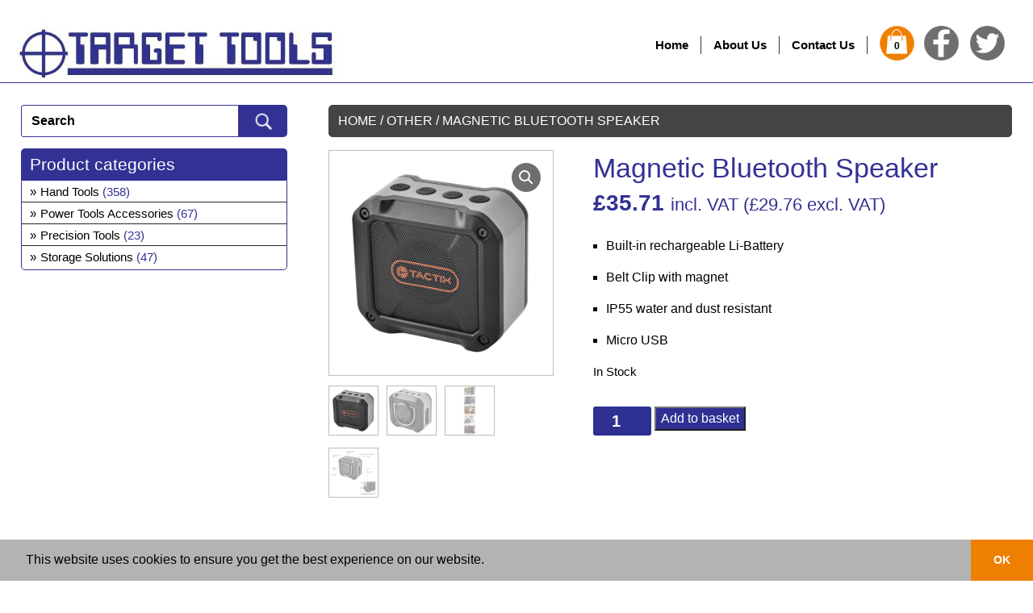

--- FILE ---
content_type: text/html; charset=UTF-8
request_url: https://shop.target-tools.co.uk/products/magnetic-bluetooth-speaker/
body_size: 9934
content:
<!doctype html>

<!--[if lt IE 7]><html lang="en-GB" class="no-js lt-ie9 lt-ie8 lt-ie7"><![endif]-->
<!--[if (IE 7)&!(IEMobile)]><html lang="en-GB" class="no-js lt-ie9 lt-ie8"><![endif]-->
<!--[if (IE 8)&!(IEMobile)]><html lang="en-GB" class="no-js lt-ie9"><![endif]-->
<!--[if gt IE 8]><!--> <html lang="en-GB" class="no-js"><!--<![endif]-->

    <head>
        <meta charset="utf-8">

                <meta http-equiv="X-UA-Compatible" content="IE=edge">

        <title>Target Tools - Quality Handtools No Matter What The Job</title>

                <meta name="HandheldFriendly" content="True">
        <meta name="MobileOptimized" content="320">
        <meta name="viewport" content="width=device-width, initial-scale=1"/>

                <link rel="apple-touch-icon" href="https://shop.target-tools.co.uk/wp-content/themes/bones/library/images/apple-touch-icon.png">
        <link rel="icon" href="https://shop.target-tools.co.uk/wp-content/themes/bones/favicon.ico">
        <!--[if IE]>
        	<link rel="shortcut icon" href="https://shop.target-tools.co.uk/wp-content/themes/bones/favicon.ico">
		<![endif]-->
				<meta name="msapplication-TileColor" content="#f01d4f">
		<meta name="msapplication-TileImage" content="https://shop.target-tools.co.uk/wp-content/themes/bones/library/images/win8-tile-icon.png">
        <meta name="theme-color" content="#121212">

		<link rel="pingback" href="https://shop.target-tools.co.uk/xmlrpc.php">

				<meta name='robots' content='index, follow, max-image-preview:large, max-snippet:-1, max-video-preview:-1' />

	<!-- This site is optimized with the Yoast SEO plugin v26.7 - https://yoast.com/wordpress/plugins/seo/ -->
	<link rel="canonical" href="https://shop.target-tools.co.uk/products/magnetic-bluetooth-speaker/" />
	<meta property="og:locale" content="en_GB" />
	<meta property="og:type" content="article" />
	<meta property="og:title" content="Magnetic Bluetooth Speaker - Target Tools" />
	<meta property="og:description" content="Built-in rechargeable Li-Battery  Belt Clip with magnet  IP55 water and dust resistant  Micro USB" />
	<meta property="og:url" content="https://shop.target-tools.co.uk/products/magnetic-bluetooth-speaker/" />
	<meta property="og:site_name" content="Target Tools" />
	<meta property="article:modified_time" content="2025-06-30T11:49:53+00:00" />
	<meta property="og:image" content="https://shop.target-tools.co.uk/wp-content/uploads/TAC950151_WEB.jpg" />
	<meta property="og:image:width" content="1000" />
	<meta property="og:image:height" content="1000" />
	<meta property="og:image:type" content="image/jpeg" />
	<meta name="twitter:card" content="summary_large_image" />
	<script type="application/ld+json" class="yoast-schema-graph">{"@context":"https://schema.org","@graph":[{"@type":"WebPage","@id":"https://shop.target-tools.co.uk/products/magnetic-bluetooth-speaker/","url":"https://shop.target-tools.co.uk/products/magnetic-bluetooth-speaker/","name":"Magnetic Bluetooth Speaker - Target Tools","isPartOf":{"@id":"https://shop.target-tools.co.uk/#website"},"primaryImageOfPage":{"@id":"https://shop.target-tools.co.uk/products/magnetic-bluetooth-speaker/#primaryimage"},"image":{"@id":"https://shop.target-tools.co.uk/products/magnetic-bluetooth-speaker/#primaryimage"},"thumbnailUrl":"https://shop.target-tools.co.uk/wp-content/uploads/TAC950151_WEB.jpg","datePublished":"2021-12-23T15:31:34+00:00","dateModified":"2025-06-30T11:49:53+00:00","breadcrumb":{"@id":"https://shop.target-tools.co.uk/products/magnetic-bluetooth-speaker/#breadcrumb"},"inLanguage":"en-GB","potentialAction":[{"@type":"ReadAction","target":["https://shop.target-tools.co.uk/products/magnetic-bluetooth-speaker/"]}]},{"@type":"ImageObject","inLanguage":"en-GB","@id":"https://shop.target-tools.co.uk/products/magnetic-bluetooth-speaker/#primaryimage","url":"https://shop.target-tools.co.uk/wp-content/uploads/TAC950151_WEB.jpg","contentUrl":"https://shop.target-tools.co.uk/wp-content/uploads/TAC950151_WEB.jpg","width":1000,"height":1000},{"@type":"BreadcrumbList","@id":"https://shop.target-tools.co.uk/products/magnetic-bluetooth-speaker/#breadcrumb","itemListElement":[{"@type":"ListItem","position":1,"name":"Home","item":"https://shop.target-tools.co.uk/"},{"@type":"ListItem","position":2,"name":"SHOP","item":"https://shop.target-tools.co.uk/"},{"@type":"ListItem","position":3,"name":"Magnetic Bluetooth Speaker"}]},{"@type":"WebSite","@id":"https://shop.target-tools.co.uk/#website","url":"https://shop.target-tools.co.uk/","name":"Target Tools","description":"","potentialAction":[{"@type":"SearchAction","target":{"@type":"EntryPoint","urlTemplate":"https://shop.target-tools.co.uk/?s={search_term_string}"},"query-input":{"@type":"PropertyValueSpecification","valueRequired":true,"valueName":"search_term_string"}}],"inLanguage":"en-GB"}]}</script>
	<!-- / Yoast SEO plugin. -->


<link rel="alternate" type="application/rss+xml" title="Target Tools &raquo; Magnetic Bluetooth Speaker Comments Feed" href="https://shop.target-tools.co.uk/products/magnetic-bluetooth-speaker/feed/" />
<link rel="alternate" title="oEmbed (JSON)" type="application/json+oembed" href="https://shop.target-tools.co.uk/wp-json/oembed/1.0/embed?url=https%3A%2F%2Fshop.target-tools.co.uk%2Fproducts%2Fmagnetic-bluetooth-speaker%2F" />
<link rel="alternate" title="oEmbed (XML)" type="text/xml+oembed" href="https://shop.target-tools.co.uk/wp-json/oembed/1.0/embed?url=https%3A%2F%2Fshop.target-tools.co.uk%2Fproducts%2Fmagnetic-bluetooth-speaker%2F&#038;format=xml" />
<style id='wp-img-auto-sizes-contain-inline-css' type='text/css'>
img:is([sizes=auto i],[sizes^="auto," i]){contain-intrinsic-size:3000px 1500px}
/*# sourceURL=wp-img-auto-sizes-contain-inline-css */
</style>
<style id='wp-block-library-inline-css' type='text/css'>
:root{--wp-block-synced-color:#7a00df;--wp-block-synced-color--rgb:122,0,223;--wp-bound-block-color:var(--wp-block-synced-color);--wp-editor-canvas-background:#ddd;--wp-admin-theme-color:#007cba;--wp-admin-theme-color--rgb:0,124,186;--wp-admin-theme-color-darker-10:#006ba1;--wp-admin-theme-color-darker-10--rgb:0,107,160.5;--wp-admin-theme-color-darker-20:#005a87;--wp-admin-theme-color-darker-20--rgb:0,90,135;--wp-admin-border-width-focus:2px}@media (min-resolution:192dpi){:root{--wp-admin-border-width-focus:1.5px}}.wp-element-button{cursor:pointer}:root .has-very-light-gray-background-color{background-color:#eee}:root .has-very-dark-gray-background-color{background-color:#313131}:root .has-very-light-gray-color{color:#eee}:root .has-very-dark-gray-color{color:#313131}:root .has-vivid-green-cyan-to-vivid-cyan-blue-gradient-background{background:linear-gradient(135deg,#00d084,#0693e3)}:root .has-purple-crush-gradient-background{background:linear-gradient(135deg,#34e2e4,#4721fb 50%,#ab1dfe)}:root .has-hazy-dawn-gradient-background{background:linear-gradient(135deg,#faaca8,#dad0ec)}:root .has-subdued-olive-gradient-background{background:linear-gradient(135deg,#fafae1,#67a671)}:root .has-atomic-cream-gradient-background{background:linear-gradient(135deg,#fdd79a,#004a59)}:root .has-nightshade-gradient-background{background:linear-gradient(135deg,#330968,#31cdcf)}:root .has-midnight-gradient-background{background:linear-gradient(135deg,#020381,#2874fc)}:root{--wp--preset--font-size--normal:16px;--wp--preset--font-size--huge:42px}.has-regular-font-size{font-size:1em}.has-larger-font-size{font-size:2.625em}.has-normal-font-size{font-size:var(--wp--preset--font-size--normal)}.has-huge-font-size{font-size:var(--wp--preset--font-size--huge)}.has-text-align-center{text-align:center}.has-text-align-left{text-align:left}.has-text-align-right{text-align:right}.has-fit-text{white-space:nowrap!important}#end-resizable-editor-section{display:none}.aligncenter{clear:both}.items-justified-left{justify-content:flex-start}.items-justified-center{justify-content:center}.items-justified-right{justify-content:flex-end}.items-justified-space-between{justify-content:space-between}.screen-reader-text{border:0;clip-path:inset(50%);height:1px;margin:-1px;overflow:hidden;padding:0;position:absolute;width:1px;word-wrap:normal!important}.screen-reader-text:focus{background-color:#ddd;clip-path:none;color:#444;display:block;font-size:1em;height:auto;left:5px;line-height:normal;padding:15px 23px 14px;text-decoration:none;top:5px;width:auto;z-index:100000}html :where(.has-border-color){border-style:solid}html :where([style*=border-top-color]){border-top-style:solid}html :where([style*=border-right-color]){border-right-style:solid}html :where([style*=border-bottom-color]){border-bottom-style:solid}html :where([style*=border-left-color]){border-left-style:solid}html :where([style*=border-width]){border-style:solid}html :where([style*=border-top-width]){border-top-style:solid}html :where([style*=border-right-width]){border-right-style:solid}html :where([style*=border-bottom-width]){border-bottom-style:solid}html :where([style*=border-left-width]){border-left-style:solid}html :where(img[class*=wp-image-]){height:auto;max-width:100%}:where(figure){margin:0 0 1em}html :where(.is-position-sticky){--wp-admin--admin-bar--position-offset:var(--wp-admin--admin-bar--height,0px)}@media screen and (max-width:600px){html :where(.is-position-sticky){--wp-admin--admin-bar--position-offset:0px}}

/*# sourceURL=wp-block-library-inline-css */
</style><link rel='stylesheet' id='wc-blocks-style-css' href='https://shop.target-tools.co.uk/wp-content/plugins/woocommerce/assets/client/blocks/wc-blocks.css?ver=wc-10.4.3' type='text/css' media='all' />
<style id='global-styles-inline-css' type='text/css'>
:root{--wp--preset--aspect-ratio--square: 1;--wp--preset--aspect-ratio--4-3: 4/3;--wp--preset--aspect-ratio--3-4: 3/4;--wp--preset--aspect-ratio--3-2: 3/2;--wp--preset--aspect-ratio--2-3: 2/3;--wp--preset--aspect-ratio--16-9: 16/9;--wp--preset--aspect-ratio--9-16: 9/16;--wp--preset--color--black: #000000;--wp--preset--color--cyan-bluish-gray: #abb8c3;--wp--preset--color--white: #ffffff;--wp--preset--color--pale-pink: #f78da7;--wp--preset--color--vivid-red: #cf2e2e;--wp--preset--color--luminous-vivid-orange: #ff6900;--wp--preset--color--luminous-vivid-amber: #fcb900;--wp--preset--color--light-green-cyan: #7bdcb5;--wp--preset--color--vivid-green-cyan: #00d084;--wp--preset--color--pale-cyan-blue: #8ed1fc;--wp--preset--color--vivid-cyan-blue: #0693e3;--wp--preset--color--vivid-purple: #9b51e0;--wp--preset--gradient--vivid-cyan-blue-to-vivid-purple: linear-gradient(135deg,rgb(6,147,227) 0%,rgb(155,81,224) 100%);--wp--preset--gradient--light-green-cyan-to-vivid-green-cyan: linear-gradient(135deg,rgb(122,220,180) 0%,rgb(0,208,130) 100%);--wp--preset--gradient--luminous-vivid-amber-to-luminous-vivid-orange: linear-gradient(135deg,rgb(252,185,0) 0%,rgb(255,105,0) 100%);--wp--preset--gradient--luminous-vivid-orange-to-vivid-red: linear-gradient(135deg,rgb(255,105,0) 0%,rgb(207,46,46) 100%);--wp--preset--gradient--very-light-gray-to-cyan-bluish-gray: linear-gradient(135deg,rgb(238,238,238) 0%,rgb(169,184,195) 100%);--wp--preset--gradient--cool-to-warm-spectrum: linear-gradient(135deg,rgb(74,234,220) 0%,rgb(151,120,209) 20%,rgb(207,42,186) 40%,rgb(238,44,130) 60%,rgb(251,105,98) 80%,rgb(254,248,76) 100%);--wp--preset--gradient--blush-light-purple: linear-gradient(135deg,rgb(255,206,236) 0%,rgb(152,150,240) 100%);--wp--preset--gradient--blush-bordeaux: linear-gradient(135deg,rgb(254,205,165) 0%,rgb(254,45,45) 50%,rgb(107,0,62) 100%);--wp--preset--gradient--luminous-dusk: linear-gradient(135deg,rgb(255,203,112) 0%,rgb(199,81,192) 50%,rgb(65,88,208) 100%);--wp--preset--gradient--pale-ocean: linear-gradient(135deg,rgb(255,245,203) 0%,rgb(182,227,212) 50%,rgb(51,167,181) 100%);--wp--preset--gradient--electric-grass: linear-gradient(135deg,rgb(202,248,128) 0%,rgb(113,206,126) 100%);--wp--preset--gradient--midnight: linear-gradient(135deg,rgb(2,3,129) 0%,rgb(40,116,252) 100%);--wp--preset--font-size--small: 13px;--wp--preset--font-size--medium: 20px;--wp--preset--font-size--large: 36px;--wp--preset--font-size--x-large: 42px;--wp--preset--spacing--20: 0.44rem;--wp--preset--spacing--30: 0.67rem;--wp--preset--spacing--40: 1rem;--wp--preset--spacing--50: 1.5rem;--wp--preset--spacing--60: 2.25rem;--wp--preset--spacing--70: 3.38rem;--wp--preset--spacing--80: 5.06rem;--wp--preset--shadow--natural: 6px 6px 9px rgba(0, 0, 0, 0.2);--wp--preset--shadow--deep: 12px 12px 50px rgba(0, 0, 0, 0.4);--wp--preset--shadow--sharp: 6px 6px 0px rgba(0, 0, 0, 0.2);--wp--preset--shadow--outlined: 6px 6px 0px -3px rgb(255, 255, 255), 6px 6px rgb(0, 0, 0);--wp--preset--shadow--crisp: 6px 6px 0px rgb(0, 0, 0);}:where(.is-layout-flex){gap: 0.5em;}:where(.is-layout-grid){gap: 0.5em;}body .is-layout-flex{display: flex;}.is-layout-flex{flex-wrap: wrap;align-items: center;}.is-layout-flex > :is(*, div){margin: 0;}body .is-layout-grid{display: grid;}.is-layout-grid > :is(*, div){margin: 0;}:where(.wp-block-columns.is-layout-flex){gap: 2em;}:where(.wp-block-columns.is-layout-grid){gap: 2em;}:where(.wp-block-post-template.is-layout-flex){gap: 1.25em;}:where(.wp-block-post-template.is-layout-grid){gap: 1.25em;}.has-black-color{color: var(--wp--preset--color--black) !important;}.has-cyan-bluish-gray-color{color: var(--wp--preset--color--cyan-bluish-gray) !important;}.has-white-color{color: var(--wp--preset--color--white) !important;}.has-pale-pink-color{color: var(--wp--preset--color--pale-pink) !important;}.has-vivid-red-color{color: var(--wp--preset--color--vivid-red) !important;}.has-luminous-vivid-orange-color{color: var(--wp--preset--color--luminous-vivid-orange) !important;}.has-luminous-vivid-amber-color{color: var(--wp--preset--color--luminous-vivid-amber) !important;}.has-light-green-cyan-color{color: var(--wp--preset--color--light-green-cyan) !important;}.has-vivid-green-cyan-color{color: var(--wp--preset--color--vivid-green-cyan) !important;}.has-pale-cyan-blue-color{color: var(--wp--preset--color--pale-cyan-blue) !important;}.has-vivid-cyan-blue-color{color: var(--wp--preset--color--vivid-cyan-blue) !important;}.has-vivid-purple-color{color: var(--wp--preset--color--vivid-purple) !important;}.has-black-background-color{background-color: var(--wp--preset--color--black) !important;}.has-cyan-bluish-gray-background-color{background-color: var(--wp--preset--color--cyan-bluish-gray) !important;}.has-white-background-color{background-color: var(--wp--preset--color--white) !important;}.has-pale-pink-background-color{background-color: var(--wp--preset--color--pale-pink) !important;}.has-vivid-red-background-color{background-color: var(--wp--preset--color--vivid-red) !important;}.has-luminous-vivid-orange-background-color{background-color: var(--wp--preset--color--luminous-vivid-orange) !important;}.has-luminous-vivid-amber-background-color{background-color: var(--wp--preset--color--luminous-vivid-amber) !important;}.has-light-green-cyan-background-color{background-color: var(--wp--preset--color--light-green-cyan) !important;}.has-vivid-green-cyan-background-color{background-color: var(--wp--preset--color--vivid-green-cyan) !important;}.has-pale-cyan-blue-background-color{background-color: var(--wp--preset--color--pale-cyan-blue) !important;}.has-vivid-cyan-blue-background-color{background-color: var(--wp--preset--color--vivid-cyan-blue) !important;}.has-vivid-purple-background-color{background-color: var(--wp--preset--color--vivid-purple) !important;}.has-black-border-color{border-color: var(--wp--preset--color--black) !important;}.has-cyan-bluish-gray-border-color{border-color: var(--wp--preset--color--cyan-bluish-gray) !important;}.has-white-border-color{border-color: var(--wp--preset--color--white) !important;}.has-pale-pink-border-color{border-color: var(--wp--preset--color--pale-pink) !important;}.has-vivid-red-border-color{border-color: var(--wp--preset--color--vivid-red) !important;}.has-luminous-vivid-orange-border-color{border-color: var(--wp--preset--color--luminous-vivid-orange) !important;}.has-luminous-vivid-amber-border-color{border-color: var(--wp--preset--color--luminous-vivid-amber) !important;}.has-light-green-cyan-border-color{border-color: var(--wp--preset--color--light-green-cyan) !important;}.has-vivid-green-cyan-border-color{border-color: var(--wp--preset--color--vivid-green-cyan) !important;}.has-pale-cyan-blue-border-color{border-color: var(--wp--preset--color--pale-cyan-blue) !important;}.has-vivid-cyan-blue-border-color{border-color: var(--wp--preset--color--vivid-cyan-blue) !important;}.has-vivid-purple-border-color{border-color: var(--wp--preset--color--vivid-purple) !important;}.has-vivid-cyan-blue-to-vivid-purple-gradient-background{background: var(--wp--preset--gradient--vivid-cyan-blue-to-vivid-purple) !important;}.has-light-green-cyan-to-vivid-green-cyan-gradient-background{background: var(--wp--preset--gradient--light-green-cyan-to-vivid-green-cyan) !important;}.has-luminous-vivid-amber-to-luminous-vivid-orange-gradient-background{background: var(--wp--preset--gradient--luminous-vivid-amber-to-luminous-vivid-orange) !important;}.has-luminous-vivid-orange-to-vivid-red-gradient-background{background: var(--wp--preset--gradient--luminous-vivid-orange-to-vivid-red) !important;}.has-very-light-gray-to-cyan-bluish-gray-gradient-background{background: var(--wp--preset--gradient--very-light-gray-to-cyan-bluish-gray) !important;}.has-cool-to-warm-spectrum-gradient-background{background: var(--wp--preset--gradient--cool-to-warm-spectrum) !important;}.has-blush-light-purple-gradient-background{background: var(--wp--preset--gradient--blush-light-purple) !important;}.has-blush-bordeaux-gradient-background{background: var(--wp--preset--gradient--blush-bordeaux) !important;}.has-luminous-dusk-gradient-background{background: var(--wp--preset--gradient--luminous-dusk) !important;}.has-pale-ocean-gradient-background{background: var(--wp--preset--gradient--pale-ocean) !important;}.has-electric-grass-gradient-background{background: var(--wp--preset--gradient--electric-grass) !important;}.has-midnight-gradient-background{background: var(--wp--preset--gradient--midnight) !important;}.has-small-font-size{font-size: var(--wp--preset--font-size--small) !important;}.has-medium-font-size{font-size: var(--wp--preset--font-size--medium) !important;}.has-large-font-size{font-size: var(--wp--preset--font-size--large) !important;}.has-x-large-font-size{font-size: var(--wp--preset--font-size--x-large) !important;}
/*# sourceURL=global-styles-inline-css */
</style>

<style id='classic-theme-styles-inline-css' type='text/css'>
/*! This file is auto-generated */
.wp-block-button__link{color:#fff;background-color:#32373c;border-radius:9999px;box-shadow:none;text-decoration:none;padding:calc(.667em + 2px) calc(1.333em + 2px);font-size:1.125em}.wp-block-file__button{background:#32373c;color:#fff;text-decoration:none}
/*# sourceURL=/wp-includes/css/classic-themes.min.css */
</style>
<link rel='stylesheet' id='woo-variations-table-style-css' href='https://shop.target-tools.co.uk/wp-content/plugins/woo-variations-table/ui/public/woo-variations-table.css?ver=2.2.16' type='text/css' media='all' />
<link rel='stylesheet' id='woo-variations-table-app-style-css' href='https://shop.target-tools.co.uk/wp-content/plugins/woo-variations-table/ui/public/build/woo-variations-table-app.css?ver=2.2.16' type='text/css' media='all' />
<link rel='stylesheet' id='photoswipe-css' href='https://shop.target-tools.co.uk/wp-content/plugins/woocommerce/assets/css/photoswipe/photoswipe.min.css?ver=10.4.3' type='text/css' media='all' />
<link rel='stylesheet' id='photoswipe-default-skin-css' href='https://shop.target-tools.co.uk/wp-content/plugins/woocommerce/assets/css/photoswipe/default-skin/default-skin.min.css?ver=10.4.3' type='text/css' media='all' />
<link rel='stylesheet' id='woocommerce-layout-css' href='https://shop.target-tools.co.uk/wp-content/plugins/woocommerce/assets/css/woocommerce-layout.css?ver=10.4.3' type='text/css' media='all' />
<link rel='stylesheet' id='woocommerce-smallscreen-css' href='https://shop.target-tools.co.uk/wp-content/plugins/woocommerce/assets/css/woocommerce-smallscreen.css?ver=10.4.3' type='text/css' media='only screen and (max-width: 768px)' />
<link rel='stylesheet' id='woocommerce-general-css' href='https://shop.target-tools.co.uk/wp-content/plugins/woocommerce/assets/css/woocommerce.css?ver=10.4.3' type='text/css' media='all' />
<style id='woocommerce-inline-inline-css' type='text/css'>
.woocommerce form .form-row .required { visibility: visible; }
/*# sourceURL=woocommerce-inline-inline-css */
</style>
<link rel='stylesheet' id='bootstrap-css' href='https://shop.target-tools.co.uk/wp-content/themes/bones/css/bootstrap.css?ver=4.0.0' type='text/css' media='all' />
<link rel='stylesheet' id='bonesstyle-css' href='https://shop.target-tools.co.uk/wp-content/themes/bones/css/style.css?ver=1.0.0' type='text/css' media='all' />
<script type="text/javascript" src="https://shop.target-tools.co.uk/wp-includes/js/jquery/jquery.min.js?ver=3.7.1" id="jquery-core-js"></script>
<script type="text/javascript" src="https://shop.target-tools.co.uk/wp-includes/js/jquery/jquery-migrate.min.js?ver=3.4.1" id="jquery-migrate-js"></script>
<script type="text/javascript" src="https://shop.target-tools.co.uk/wp-content/plugins/woocommerce/assets/js/jquery-blockui/jquery.blockUI.min.js?ver=2.7.0-wc.10.4.3" id="wc-jquery-blockui-js" data-wp-strategy="defer"></script>
<script type="text/javascript" src="https://shop.target-tools.co.uk/wp-content/plugins/woocommerce/assets/js/zoom/jquery.zoom.min.js?ver=1.7.21-wc.10.4.3" id="wc-zoom-js" defer="defer" data-wp-strategy="defer"></script>
<script type="text/javascript" src="https://shop.target-tools.co.uk/wp-content/plugins/woocommerce/assets/js/flexslider/jquery.flexslider.min.js?ver=2.7.2-wc.10.4.3" id="wc-flexslider-js" defer="defer" data-wp-strategy="defer"></script>
<script type="text/javascript" src="https://shop.target-tools.co.uk/wp-content/plugins/woocommerce/assets/js/photoswipe/photoswipe.min.js?ver=4.1.1-wc.10.4.3" id="wc-photoswipe-js" defer="defer" data-wp-strategy="defer"></script>
<script type="text/javascript" src="https://shop.target-tools.co.uk/wp-content/plugins/woocommerce/assets/js/photoswipe/photoswipe-ui-default.min.js?ver=4.1.1-wc.10.4.3" id="wc-photoswipe-ui-default-js" defer="defer" data-wp-strategy="defer"></script>
<script type="text/javascript" id="wc-single-product-js-extra">
/* <![CDATA[ */
var wc_single_product_params = {"i18n_required_rating_text":"Please select a rating","i18n_rating_options":["1 of 5 stars","2 of 5 stars","3 of 5 stars","4 of 5 stars","5 of 5 stars"],"i18n_product_gallery_trigger_text":"View full-screen image gallery","review_rating_required":"yes","flexslider":{"rtl":false,"animation":"slide","smoothHeight":true,"directionNav":false,"controlNav":"thumbnails","slideshow":false,"animationSpeed":500,"animationLoop":false,"allowOneSlide":false},"zoom_enabled":"1","zoom_options":[],"photoswipe_enabled":"1","photoswipe_options":{"shareEl":false,"closeOnScroll":false,"history":false,"hideAnimationDuration":0,"showAnimationDuration":0},"flexslider_enabled":"1"};
//# sourceURL=wc-single-product-js-extra
/* ]]> */
</script>
<script type="text/javascript" src="https://shop.target-tools.co.uk/wp-content/plugins/woocommerce/assets/js/frontend/single-product.min.js?ver=10.4.3" id="wc-single-product-js" defer="defer" data-wp-strategy="defer"></script>
<script type="text/javascript" src="https://shop.target-tools.co.uk/wp-content/plugins/woocommerce/assets/js/js-cookie/js.cookie.min.js?ver=2.1.4-wc.10.4.3" id="wc-js-cookie-js" defer="defer" data-wp-strategy="defer"></script>
<script type="text/javascript" id="woocommerce-js-extra">
/* <![CDATA[ */
var woocommerce_params = {"ajax_url":"/wp-admin/admin-ajax.php","wc_ajax_url":"/?wc-ajax=%%endpoint%%","i18n_password_show":"Show password","i18n_password_hide":"Hide password"};
//# sourceURL=woocommerce-js-extra
/* ]]> */
</script>
<script type="text/javascript" src="https://shop.target-tools.co.uk/wp-content/plugins/woocommerce/assets/js/frontend/woocommerce.min.js?ver=10.4.3" id="woocommerce-js" defer="defer" data-wp-strategy="defer"></script>
<link rel="https://api.w.org/" href="https://shop.target-tools.co.uk/wp-json/" /><link rel="alternate" title="JSON" type="application/json" href="https://shop.target-tools.co.uk/wp-json/wp/v2/product/76948" /><link rel="EditURI" type="application/rsd+xml" title="RSD" href="https://shop.target-tools.co.uk/xmlrpc.php?rsd" />
<meta name="generator" content="WordPress 6.9" />
<meta name="generator" content="WooCommerce 10.4.3" />
<link rel='shortlink' href='https://shop.target-tools.co.uk/?p=76948' />
<link rel="apple-touch-icon" sizes="120x120" href="/wp-content/uploads/fbrfg/apple-touch-icon.png">
<link rel="icon" type="image/png" sizes="32x32" href="/wp-content/uploads/fbrfg/favicon-32x32.png">
<link rel="icon" type="image/png" sizes="16x16" href="/wp-content/uploads/fbrfg/favicon-16x16.png">
<link rel="manifest" href="/wp-content/uploads/fbrfg/site.webmanifest">
<link rel="mask-icon" href="/wp-content/uploads/fbrfg/safari-pinned-tab.svg" color="#5b65d5">
<link rel="shortcut icon" href="/wp-content/uploads/fbrfg/favicon.ico">
<meta name="msapplication-TileColor" content="#ffffff">
<meta name="msapplication-config" content="/wp-content/uploads/fbrfg/browserconfig.xml">
<meta name="theme-color" content="#ffffff">	<noscript><style>.woocommerce-product-gallery{ opacity: 1 !important; }</style></noscript>
			
				<!-- Global site tag (gtag.js) - Google Analytics -->
		<script async src="https://www.googletagmanager.com/gtag/js?id=UA-48691111-5"></script>
		<script>
		  window.dataLayer = window.dataLayer || [];
		  function gtag(){dataLayer.push(arguments);}
		  gtag('js', new Date());

		  gtag('config', 'UA-48691111-5');
		</script>

		
	</head>

	<body class="wp-singular product-template-default single single-product postid-76948 wp-theme-bones woocommerce main-shop theme-bones woocommerce-page woocommerce-no-js product_cat_other" itemscope itemtype="http://schema.org/WebPage">

		<div id="container">

			<header class="header" role="banner" itemscope itemtype="http://schema.org/WPHeader">

				<div id="inner-header" class="wrap cf">

					<div id="logo" itemscope itemtype="http://schema.org/Organization"><a href="https://shop.target-tools.co.uk" style="width: 254px;"><img src="https://shop.target-tools.co.uk/wp-content/themes/bones/img/target-logo.jpg"></a></div>

					<div id="social">
						<a href="https://www.facebook.com/Target-Tools-1643814889169417"><img src="https://shop.target-tools.co.uk/wp-content/uploads/facebook-icon.png"></a>
						<a href="https://twitter.com/targettools"><img src="https://shop.target-tools.co.uk/wp-content/uploads/twitter-icon.png"></a>
					</div>

                     <a href="https://shop.target-tools.co.uk/basket" id="basket-link"><div id="basket">
                        <div class="header-cart-count">0</div>
    					</div></a>
                    <div id="cart-content-block"><div class="mini-cart">

	<p class="woocommerce-mini-cart__empty-message">No products in the basket.</p>


</div></div>

					<nav role="navigation" itemscope itemtype="http://schema.org/SiteNavigationElement">
						<label for="toggle">&#9776;</label>
						<input type="checkbox" id="toggle" />
						<ul id="menu-main-menu" class="nav top-nav cf"><li id="menu-item-38573" class="menu-item menu-item-type-custom menu-item-object-custom menu-item-38573"><a href="https://www.target-tools.co.uk">Home</a></li>
<li id="menu-item-38574" class="menu-item menu-item-type-custom menu-item-object-custom menu-item-38574"><a href="https://www.target-tools.co.uk/history/">About Us</a></li>
<li id="menu-item-38575" class="menu-item menu-item-type-custom menu-item-object-custom menu-item-38575"><a href="https://www.target-tools.co.uk/contact-us/">Contact Us</a></li>
<li class="logged"><a rel="nofollow" href="https://shop.target-tools.co.uk/wp-login.php?redirect_to=index.php">Log in</a></li></ul>                        					</nav>
                    <div id="user-status">
                    <a rel="nofollow" href="https://shop.target-tools.co.uk/wp-login.php">Log in</a>                    </div>

				</div>

			</header>

	<div id="primary" class="content-area"><main id="main" class="site-main" role="main"><nav class="woocommerce-breadcrumb" aria-label="Breadcrumb"><a href="https://shop.target-tools.co.uk">Home</a>&nbsp;&#47;&nbsp;<a href="https://shop.target-tools.co.uk/category/other/">Other</a>&nbsp;&#47;&nbsp;Magnetic Bluetooth Speaker</nav>
					
			<div class="woocommerce-notices-wrapper"></div><div id="product-76948" class="product type-product post-76948 status-publish first instock product_cat-other has-post-thumbnail taxable shipping-taxable purchasable product-type-simple">

	<div class="woocommerce-product-gallery woocommerce-product-gallery--with-images woocommerce-product-gallery--columns-4 images" data-columns="4" style="opacity: 0; transition: opacity .25s ease-in-out;">
	<div class="woocommerce-product-gallery__wrapper">
		<div data-thumb="https://shop.target-tools.co.uk/wp-content/uploads/TAC950151_WEB-100x100.jpg" data-thumb-alt="Magnetic Bluetooth Speaker" data-thumb-srcset="https://shop.target-tools.co.uk/wp-content/uploads/TAC950151_WEB-100x100.jpg 100w, https://shop.target-tools.co.uk/wp-content/uploads/TAC950151_WEB-300x300.jpg 300w, https://shop.target-tools.co.uk/wp-content/uploads/TAC950151_WEB-150x150.jpg 150w, https://shop.target-tools.co.uk/wp-content/uploads/TAC950151_WEB-768x768.jpg 768w, https://shop.target-tools.co.uk/wp-content/uploads/TAC950151_WEB-600x600.jpg 600w, https://shop.target-tools.co.uk/wp-content/uploads/TAC950151_WEB.jpg 1000w"  data-thumb-sizes="(max-width: 100px) 100vw, 100px" class="woocommerce-product-gallery__image"><a href="https://shop.target-tools.co.uk/wp-content/uploads/TAC950151_WEB.jpg"><img width="600" height="600" src="https://shop.target-tools.co.uk/wp-content/uploads/TAC950151_WEB-600x600.jpg" class="wp-post-image" alt="Magnetic Bluetooth Speaker" data-caption="" data-src="https://shop.target-tools.co.uk/wp-content/uploads/TAC950151_WEB.jpg" data-large_image="https://shop.target-tools.co.uk/wp-content/uploads/TAC950151_WEB.jpg" data-large_image_width="1000" data-large_image_height="1000" decoding="async" fetchpriority="high" srcset="https://shop.target-tools.co.uk/wp-content/uploads/TAC950151_WEB-600x600.jpg 600w, https://shop.target-tools.co.uk/wp-content/uploads/TAC950151_WEB-300x300.jpg 300w, https://shop.target-tools.co.uk/wp-content/uploads/TAC950151_WEB-150x150.jpg 150w, https://shop.target-tools.co.uk/wp-content/uploads/TAC950151_WEB-768x768.jpg 768w, https://shop.target-tools.co.uk/wp-content/uploads/TAC950151_WEB-100x100.jpg 100w, https://shop.target-tools.co.uk/wp-content/uploads/TAC950151_WEB.jpg 1000w" sizes="(max-width: 600px) 100vw, 600px" /></a></div><div data-thumb="https://shop.target-tools.co.uk/wp-content/uploads/TAC950151-1_WEB-100x100.jpg" data-thumb-alt="Magnetic Bluetooth Speaker - Image 2" data-thumb-srcset="https://shop.target-tools.co.uk/wp-content/uploads/TAC950151-1_WEB-100x100.jpg 100w, https://shop.target-tools.co.uk/wp-content/uploads/TAC950151-1_WEB-300x300.jpg 300w, https://shop.target-tools.co.uk/wp-content/uploads/TAC950151-1_WEB-150x150.jpg 150w, https://shop.target-tools.co.uk/wp-content/uploads/TAC950151-1_WEB-768x768.jpg 768w, https://shop.target-tools.co.uk/wp-content/uploads/TAC950151-1_WEB-600x600.jpg 600w, https://shop.target-tools.co.uk/wp-content/uploads/TAC950151-1_WEB.jpg 1000w"  data-thumb-sizes="(max-width: 100px) 100vw, 100px" class="woocommerce-product-gallery__image"><a href="https://shop.target-tools.co.uk/wp-content/uploads/TAC950151-1_WEB.jpg"><img width="600" height="600" src="https://shop.target-tools.co.uk/wp-content/uploads/TAC950151-1_WEB-600x600.jpg" class="" alt="Magnetic Bluetooth Speaker - Image 2" data-caption="" data-src="https://shop.target-tools.co.uk/wp-content/uploads/TAC950151-1_WEB.jpg" data-large_image="https://shop.target-tools.co.uk/wp-content/uploads/TAC950151-1_WEB.jpg" data-large_image_width="1000" data-large_image_height="1000" decoding="async" srcset="https://shop.target-tools.co.uk/wp-content/uploads/TAC950151-1_WEB-600x600.jpg 600w, https://shop.target-tools.co.uk/wp-content/uploads/TAC950151-1_WEB-300x300.jpg 300w, https://shop.target-tools.co.uk/wp-content/uploads/TAC950151-1_WEB-150x150.jpg 150w, https://shop.target-tools.co.uk/wp-content/uploads/TAC950151-1_WEB-768x768.jpg 768w, https://shop.target-tools.co.uk/wp-content/uploads/TAC950151-1_WEB-100x100.jpg 100w, https://shop.target-tools.co.uk/wp-content/uploads/TAC950151-1_WEB.jpg 1000w" sizes="(max-width: 600px) 100vw, 600px" /></a></div><div data-thumb="https://shop.target-tools.co.uk/wp-content/uploads/TAC950151-3_WEB-100x100.jpg" data-thumb-alt="Magnetic Bluetooth Speaker - Image 3" data-thumb-srcset="https://shop.target-tools.co.uk/wp-content/uploads/TAC950151-3_WEB-100x100.jpg 100w, https://shop.target-tools.co.uk/wp-content/uploads/TAC950151-3_WEB-300x300.jpg 300w, https://shop.target-tools.co.uk/wp-content/uploads/TAC950151-3_WEB-150x150.jpg 150w, https://shop.target-tools.co.uk/wp-content/uploads/TAC950151-3_WEB-768x768.jpg 768w, https://shop.target-tools.co.uk/wp-content/uploads/TAC950151-3_WEB-600x600.jpg 600w, https://shop.target-tools.co.uk/wp-content/uploads/TAC950151-3_WEB.jpg 1000w"  data-thumb-sizes="(max-width: 100px) 100vw, 100px" class="woocommerce-product-gallery__image"><a href="https://shop.target-tools.co.uk/wp-content/uploads/TAC950151-3_WEB.jpg"><img width="600" height="600" src="https://shop.target-tools.co.uk/wp-content/uploads/TAC950151-3_WEB-600x600.jpg" class="" alt="Magnetic Bluetooth Speaker - Image 3" data-caption="" data-src="https://shop.target-tools.co.uk/wp-content/uploads/TAC950151-3_WEB.jpg" data-large_image="https://shop.target-tools.co.uk/wp-content/uploads/TAC950151-3_WEB.jpg" data-large_image_width="1000" data-large_image_height="1000" decoding="async" srcset="https://shop.target-tools.co.uk/wp-content/uploads/TAC950151-3_WEB-600x600.jpg 600w, https://shop.target-tools.co.uk/wp-content/uploads/TAC950151-3_WEB-300x300.jpg 300w, https://shop.target-tools.co.uk/wp-content/uploads/TAC950151-3_WEB-150x150.jpg 150w, https://shop.target-tools.co.uk/wp-content/uploads/TAC950151-3_WEB-768x768.jpg 768w, https://shop.target-tools.co.uk/wp-content/uploads/TAC950151-3_WEB-100x100.jpg 100w, https://shop.target-tools.co.uk/wp-content/uploads/TAC950151-3_WEB.jpg 1000w" sizes="(max-width: 600px) 100vw, 600px" /></a></div><div data-thumb="https://shop.target-tools.co.uk/wp-content/uploads/TAC950151-2_WEB-100x100.jpg" data-thumb-alt="Magnetic Bluetooth Speaker - Image 4" data-thumb-srcset="https://shop.target-tools.co.uk/wp-content/uploads/TAC950151-2_WEB-100x100.jpg 100w, https://shop.target-tools.co.uk/wp-content/uploads/TAC950151-2_WEB-300x300.jpg 300w, https://shop.target-tools.co.uk/wp-content/uploads/TAC950151-2_WEB-150x150.jpg 150w, https://shop.target-tools.co.uk/wp-content/uploads/TAC950151-2_WEB-768x768.jpg 768w, https://shop.target-tools.co.uk/wp-content/uploads/TAC950151-2_WEB-600x600.jpg 600w, https://shop.target-tools.co.uk/wp-content/uploads/TAC950151-2_WEB.jpg 1000w"  data-thumb-sizes="(max-width: 100px) 100vw, 100px" class="woocommerce-product-gallery__image"><a href="https://shop.target-tools.co.uk/wp-content/uploads/TAC950151-2_WEB.jpg"><img width="600" height="600" src="https://shop.target-tools.co.uk/wp-content/uploads/TAC950151-2_WEB-600x600.jpg" class="" alt="Magnetic Bluetooth Speaker - Image 4" data-caption="" data-src="https://shop.target-tools.co.uk/wp-content/uploads/TAC950151-2_WEB.jpg" data-large_image="https://shop.target-tools.co.uk/wp-content/uploads/TAC950151-2_WEB.jpg" data-large_image_width="1000" data-large_image_height="1000" decoding="async" loading="lazy" srcset="https://shop.target-tools.co.uk/wp-content/uploads/TAC950151-2_WEB-600x600.jpg 600w, https://shop.target-tools.co.uk/wp-content/uploads/TAC950151-2_WEB-300x300.jpg 300w, https://shop.target-tools.co.uk/wp-content/uploads/TAC950151-2_WEB-150x150.jpg 150w, https://shop.target-tools.co.uk/wp-content/uploads/TAC950151-2_WEB-768x768.jpg 768w, https://shop.target-tools.co.uk/wp-content/uploads/TAC950151-2_WEB-100x100.jpg 100w, https://shop.target-tools.co.uk/wp-content/uploads/TAC950151-2_WEB.jpg 1000w" sizes="auto, (max-width: 600px) 100vw, 600px" /></a></div>	</div>
</div>

	<div class="summary entry-summary">
		<h1 class="product_title entry-title">Magnetic Bluetooth Speaker</h1><p class="price"><span class="woocommerce-Price-amount amount"><bdi><span class="woocommerce-Price-currencySymbol">&pound;</span>35.71</bdi></span> <small class="woocommerce-price-suffix">incl. VAT (<span class="woocommerce-Price-amount amount"><bdi><span class="woocommerce-Price-currencySymbol">&pound;</span>29.76</bdi></span> excl. VAT)</small></p>
<div class="woocommerce-product-details__short-description">
	<ul>
<li>Built-in rechargeable Li-Battery</li>
<li>Belt Clip with magnet</li>
<li>IP55 water and dust resistant</li>
<li>Micro USB</li>
</ul>
</div>
<p class="stock in-stock">In Stock</p>

	
	<form class="cart" action="https://shop.target-tools.co.uk/products/magnetic-bluetooth-speaker/" method="post" enctype='multipart/form-data'>
		
		<div class="quantity">
		<label class="screen-reader-text" for="quantity_696e4cdc49b6a">Magnetic Bluetooth Speaker quantity</label>
	<input
		type="number"
				id="quantity_696e4cdc49b6a"
		class="input-text qty text"
		name="quantity"
		value="1"
		aria-label="Product quantity"
				min="1"
							step="1"
			placeholder=""
			inputmode="numeric"
			autocomplete="off"
			/>
	</div>

		<button type="submit" name="add-to-cart" value="76948" class="single_add_to_cart_button button alt">Add to basket</button>

			</form>

	
<div class="product_meta">

	
	
		<span class="sku_wrapper">SKU: <span class="sku">TAC950151</span></span>

	
	<span class="posted_in">Category: <a href="https://shop.target-tools.co.uk/category/other/" rel="tag">Other</a></span>
	
	
</div>
	</div>

	</div>


		
	</main></div>
		<div id="sidebar" role="complementary">
		<ul>
			<li id="woocommerce_product_search-2" class="widget woocommerce widget_product_search"><form role="search" method="get" action="https://shop.target-tools.co.uk/">
    <input type="search" class="form-control search-field" placeholder="Search" value="" name="s" title="Search" />
<button type="submit" class="search-submit"><img class="search-icon" src="https://shop.target-tools.co.uk/wp-content/themes/bones/img/search-icon.png"></button>
</form>
</li>
<li id="woocommerce_product_categories-2" class="widget woocommerce widget_product_categories"><div id="cat">Product categories</div><ul class="product-categories"><li class="cat-item cat-item-5390"><a href="https://shop.target-tools.co.uk/category/hand-tools/">Hand Tools</a> <span class="count">(358)</span></li>
<li class="cat-item cat-item-23 current-cat"><a href="https://shop.target-tools.co.uk/category/other/">Other</a> <span class="count">(1)</span></li>
<li class="cat-item cat-item-5412"><a href="https://shop.target-tools.co.uk/category/power-tools-accessories/">Power Tools Accessories</a> <span class="count">(67)</span></li>
<li class="cat-item cat-item-5407"><a href="https://shop.target-tools.co.uk/category/precision-tools/">Precision Tools</a> <span class="count">(23)</span></li>
<li class="cat-item cat-item-5414"><a href="https://shop.target-tools.co.uk/category/storage-solutions/">Storage Solutions</a> <span class="count">(47)</span></li>
</ul></li>
<li id="custom_html-2" class="widget_text widget widget_custom_html"><div class="textwidget custom-html-widget"><!---<div id="contact-sale">
	<span>Contact Our Sales Team Today to Set Up Your Account</span>
	<a href="#">Contact Us</a>
</div>---></div></li>
		</ul>
	</div>

	</div>
		</div>
			<footer>
				<!---<div class="newsletter-signup siteorigin-panels-stretch panel-row-style panel-row-style-for-2-0" data-stretch-type="full" style="margin-left: -424.844px; margin-right: -53.1562px; padding-left: 424.844px; padding-right: 53.1562px; border-left: 0px; border-right: 0px;">
            <div id="newsletter-wrap">
            <div id="pgc-2-0-0" class="panel-grid-cell">
            <div id="panel-2-0-0-0" class="so-panel widget widget_sow-editor panel-first-child panel-last-child" data-index="0">
            <div class="so-widget-sow-editor so-widget-sow-editor-base">

<div class="siteorigin-widget-tinymce textwidget">
    <h4 class="text-center">Sign Up To Get The Latest News &amp; Offers</h4>
</div>
</div></div></div><div id="pgc-2-0-1" class="panel-grid-cell"><div id="panel-2-0-1-0" class="so-panel widget widget_sow-editor panel-first-child panel-last-child" data-index="1"><div class="so-widget-sow-editor so-widget-sow-editor-base">
<div class="siteorigin-widget-tinymce textwidget">
	<script>(function() {
	if (!window.mc4wp) {
		window.mc4wp = {
			listeners: [],
			forms    : {
				on: function (event, callback) {
					window.mc4wp.listeners.push({
						event   : event,
						callback: callback
					});
				}
			}
		}
	}
})();
</script><!-- Mailchimp for WordPress v4.5.2 - https://wordpress.org/plugins/mailchimp-for-wp/ --><!--<form id="mc4wp-form-1" class="mc4wp-form mc4wp-form-94" method="post" data-id="94" data-name="Sign Up Form"><div class="mc4wp-form-fields"><p class="sign-up">
	<input type="email" name="EMAIL" placeholder="Your Email Address" required="">
    <input type="submit" value="Sign up">
</p></div><label style="display: none !important;">Leave this field empty if you're human: <input type="text" name="_mc4wp_honeypot" value="" tabindex="-1" autocomplete="off"></label><input type="hidden" name="_mc4wp_timestamp" value="1565080038"><input type="hidden" name="_mc4wp_form_id" value="94"><input type="hidden" name="_mc4wp_form_element_id" value="mc4wp-form-1"><div class="mc4wp-response"></div></form><!-- / Mailchimp for WordPress Plugin --><!--</div>
</div></div></div></div></div>-->
				<div class="container">
					<div id="col-foot-1">
						
						<h3>CONTACT US</h3>

						<span class="highlight">Add:</span> Target Tools Limited<br>7-9 Spring Valley Trading Estate<br>Braddan<br>Isle Of Man<br>IM2 2QT<br>
						<span class="highlight">Tel:</span> 01624 613 332<br>
						<span class="highlight">Fax:</span> 01624 613 334<br>
						<span class="highlight">Email:</span> <a href="mailto:sales@target-tools.co.uk">sales@target-tools.co.uk</a>
						
					</div>

					<div id="col-foot-2">

						<h3>CUSTOMER SUPPORT</h3>

						<ul id="menu-footer-menu-1" class="nav footer-nav cf"><li id="menu-item-32977" class="menu-item menu-item-type-post_type menu-item-object-page menu-item-32977"><a href="https://shop.target-tools.co.uk/cookies-and-privacy-policies/">Cookies &#038; Privacy Policies</a></li>
<li class="logged"><a rel="nofollow" href="https://shop.target-tools.co.uk/wp-login.php?redirect_to=index.php">Log in</a></li></ul>						
						

					</div>

					<div id="col-foot-3">
						
						<!---<h3>OUR SERVICES</h3>

						<ul id="menu-footer-menu-2" class="nav footer-nav cf"><li class="logged"><a rel="nofollow" href="https://shop.target-tools.co.uk/wp-login.php?redirect_to=index.php">Log in</a></li></ul>--->

					</div>

					<div id="col-foot-4">
						
					<img src="https://shop.target-tools.co.uk/wp-content/themes/bones/img/logo-rev.png">
						
						<div id="social">
							<a href="https://www.facebook.com/Target-Tools-1643814889169417"><img src="https://shop.target-tools.co.uk/wp-content/uploads/facebook-icon.png"></a>
							<a href="https://twitter.com/targettools"><img src="https://shop.target-tools.co.uk/wp-content/uploads/twitter-icon.png"></a>
						</div>	

					</div>
					
					<div id="footer-copyright">

					<p class="source-org copyright">Copyright &copy; 2026 <a href="#">Target Tools</a> | website by <a href="https://www.wearedeeperblue.co.uk">deeperblue</a></p>

					</div>
					
				</div>
			</footer>
			<script type="speculationrules">
{"prefetch":[{"source":"document","where":{"and":[{"href_matches":"/*"},{"not":{"href_matches":["/wp-*.php","/wp-admin/*","/wp-content/uploads/*","/wp-content/*","/wp-content/plugins/*","/wp-content/themes/bones/*","/*\\?(.+)"]}},{"not":{"selector_matches":"a[rel~=\"nofollow\"]"}},{"not":{"selector_matches":".no-prefetch, .no-prefetch a"}}]},"eagerness":"conservative"}]}
</script>
<script type="application/ld+json">{"@context":"https://schema.org/","@graph":[{"@context":"https://schema.org/","@type":"BreadcrumbList","itemListElement":[{"@type":"ListItem","position":1,"item":{"name":"Home","@id":"https://shop.target-tools.co.uk"}},{"@type":"ListItem","position":2,"item":{"name":"Other","@id":"https://shop.target-tools.co.uk/category/other/"}},{"@type":"ListItem","position":3,"item":{"name":"Magnetic Bluetooth Speaker","@id":"https://shop.target-tools.co.uk/products/magnetic-bluetooth-speaker/"}}]},{"@context":"https://schema.org/","@type":"Product","@id":"https://shop.target-tools.co.uk/products/magnetic-bluetooth-speaker/#product","name":"Magnetic Bluetooth Speaker","url":"https://shop.target-tools.co.uk/products/magnetic-bluetooth-speaker/","description":"Built-in rechargeable Li-Battery\n \tBelt Clip with magnet\n \tIP55 water and dust resistant\n \tMicro USB","image":"https://shop.target-tools.co.uk/wp-content/uploads/TAC950151_WEB.jpg","sku":"TAC950151","offers":[{"@type":"Offer","priceSpecification":[{"@type":"UnitPriceSpecification","price":"35.71","priceCurrency":"GBP","valueAddedTaxIncluded":true,"validThrough":"2027-12-31"}],"priceValidUntil":"2027-12-31","availability":"https://schema.org/InStock","url":"https://shop.target-tools.co.uk/products/magnetic-bluetooth-speaker/","seller":{"@type":"Organization","name":"Target Tools","url":"https://shop.target-tools.co.uk"}}]}]}</script>
<div id="photoswipe-fullscreen-dialog" class="pswp" tabindex="-1" role="dialog" aria-modal="true" aria-hidden="true" aria-label="Full screen image">
	<div class="pswp__bg"></div>
	<div class="pswp__scroll-wrap">
		<div class="pswp__container">
			<div class="pswp__item"></div>
			<div class="pswp__item"></div>
			<div class="pswp__item"></div>
		</div>
		<div class="pswp__ui pswp__ui--hidden">
			<div class="pswp__top-bar">
				<div class="pswp__counter"></div>
				<button class="pswp__button pswp__button--zoom" aria-label="Zoom in/out"></button>
				<button class="pswp__button pswp__button--fs" aria-label="Toggle fullscreen"></button>
				<button class="pswp__button pswp__button--share" aria-label="Share"></button>
				<button class="pswp__button pswp__button--close" aria-label="Close (Esc)"></button>
				<div class="pswp__preloader">
					<div class="pswp__preloader__icn">
						<div class="pswp__preloader__cut">
							<div class="pswp__preloader__donut"></div>
						</div>
					</div>
				</div>
			</div>
			<div class="pswp__share-modal pswp__share-modal--hidden pswp__single-tap">
				<div class="pswp__share-tooltip"></div>
			</div>
			<button class="pswp__button pswp__button--arrow--left" aria-label="Previous (arrow left)"></button>
			<button class="pswp__button pswp__button--arrow--right" aria-label="Next (arrow right)"></button>
			<div class="pswp__caption">
				<div class="pswp__caption__center"></div>
			</div>
		</div>
	</div>
</div>
	<script type='text/javascript'>
		(function () {
			var c = document.body.className;
			c = c.replace(/woocommerce-no-js/, 'woocommerce-js');
			document.body.className = c;
		})();
	</script>
	<script type="text/javascript" id="wc-add-to-cart-js-extra">
/* <![CDATA[ */
var wc_add_to_cart_params = {"ajax_url":"/wp-admin/admin-ajax.php","wc_ajax_url":"/?wc-ajax=%%endpoint%%","i18n_view_cart":"View basket","cart_url":"https://shop.target-tools.co.uk/basket/","is_cart":"","cart_redirect_after_add":"no"};
//# sourceURL=wc-add-to-cart-js-extra
/* ]]> */
</script>
<script type="text/javascript" src="https://shop.target-tools.co.uk/wp-content/plugins/woocommerce/assets/js/frontend/add-to-cart.min.js?ver=10.4.3" id="wc-add-to-cart-js" defer="defer" data-wp-strategy="defer"></script>
<script type="text/javascript" src="https://shop.target-tools.co.uk/wp-content/themes/bones/js/bootstrap.min.js?ver=1.0.0" id="bootstrap-js-js"></script>
<script type="text/javascript" src="https://shop.target-tools.co.uk/wp-content/themes/bones/js/bones.js?ver=1.0.0" id="bonesscript-js"></script>
<script type="text/javascript" src="https://shop.target-tools.co.uk/wp-content/plugins/woocommerce/assets/js/sourcebuster/sourcebuster.min.js?ver=10.4.3" id="sourcebuster-js-js"></script>
<script type="text/javascript" id="wc-order-attribution-js-extra">
/* <![CDATA[ */
var wc_order_attribution = {"params":{"lifetime":1.0e-5,"session":30,"base64":false,"ajaxurl":"https://shop.target-tools.co.uk/wp-admin/admin-ajax.php","prefix":"wc_order_attribution_","allowTracking":true},"fields":{"source_type":"current.typ","referrer":"current_add.rf","utm_campaign":"current.cmp","utm_source":"current.src","utm_medium":"current.mdm","utm_content":"current.cnt","utm_id":"current.id","utm_term":"current.trm","utm_source_platform":"current.plt","utm_creative_format":"current.fmt","utm_marketing_tactic":"current.tct","session_entry":"current_add.ep","session_start_time":"current_add.fd","session_pages":"session.pgs","session_count":"udata.vst","user_agent":"udata.uag"}};
//# sourceURL=wc-order-attribution-js-extra
/* ]]> */
</script>
<script type="text/javascript" src="https://shop.target-tools.co.uk/wp-content/plugins/woocommerce/assets/js/frontend/order-attribution.min.js?ver=10.4.3" id="wc-order-attribution-js"></script>
		
	</div>
<script src="https://shop.target-tools.co.uk/wp-content/themes/bones/js/cookie-script.min.js"></script>
<script>
window.cookieconsent.initialise({
  "palette": {
    "popup": {
      "background": "#edeff5",
      "text": "#838391"
    },
    "button": {
      "background": "#4b81e8"
    }
  },
  "showLink": false,
  "theme": "edgeless"
});
</script>
		
	</body>
</html>

--- FILE ---
content_type: text/css
request_url: https://shop.target-tools.co.uk/wp-content/themes/bones/css/style.css?ver=1.0.0
body_size: 18495
content:
/*
    Theme Name: Bones
    Theme URI: http://www.wearedeeperblue.co.uk
    Author: Deeperblue
    Description: Barebones Theme
*/

/* FRAMEWORK LIMITATIONS

    The following is limitations on the framework so far.

    1. Classes cannot start with an integer (e.g. 3m )

   FRAMEWORK LIMITATIONS */

.added_to_cart { display: none !important; }

.cc-theme-edgeless.cc-window { background-color: rgb(179 179 179) !important; }

@media screen and (max-width: 320px) {
	header.header #logo a img, header.header #logo { width: 163px !important; max-width: 163px !important; }
	body.home.woocommerce .widget_product_search .search-field {
width: 221px !important;
}

}

@media screen and (min-width: 321px) and (max-width: 375px) {
	header.header #logo a img, header.header #logo { width: 200px !important; max-width: 200px !important; margin-top: 11px !important; }

}

@media screen and (min-width: 376px) and (max-width: 414px) {
	header.header #logo a img, header.header #logo { width: 200px !important; max-width: 200px !important; margin-top: 11px !important; }

}

@media screen and (min-width: 415px) and (max-width: 768px) {
	header.header #logo a img, header.header #logo { width: 293px !important; max-width: 293px !important; }

}

@media screen and (min-width: 769px) and (max-width: 834px) {
	header.header #logo a img, header.header #logo { width: 293px !important; max-width: 293px !important; }

}

@media screen and (min-width: 835px) {
	header.header #logo a img, header.header #logo { width: 400px !important; max-width: 400px !important; }
}



/* Variations Table Styling */

.variations-table h3.available-title, #variations table.variations .arrow.asc { display: none !important; }
#variations table.variations th, #variations table.variations td { border-top: 1px solid black !important; border-bottom: 1px solid black !important; border-left: 0 !important; border-right: 0 !important; }
#variations table.variations th { font-weight: 600; text-align: center; }
table.variations p { margin: 0 !important; }
body.single-product .variations p.price, body.single-product .variations span.price { font-size: 20px !important; margin-bottom: 0 !important; }
#variations table.variations input.qty { margin-top: 15px; line-height: 0; }
#variations table.variations td { padding: 10px 15px !important; }
#variations table.variations td.add-to-cart, #variations table.variations td.quantity { padding: 10px 5px !important; }
#variations table.variations th.add-to-cart { min-width: auto !important; }
#variations table.variations td.add-to-cart button { padding: 9px 9px !important; background-color: #ee7f00 !important; }
.variations-table { overflow-x: auto; }

@media screen and (min-width: 768px) and (max-width: 1900px) {
	/*#variations table.variations th.price_html { min-width: 430px; }
	#variations table.variations th.availability_html { min-width: 130px; }
	#variations table.variations th { min-width: 277px; }*/
	#variations table.variations td { text-align: center; }
}

@media screen and (max-width: 767px) {
	#variations table.variations th, #variations table.variations td { border: 0 !important; }
	#variations table.variations td { line-height: 2.0em !important; }
	table.variations tr { border-top: 1px solid black; float: left; width: 100%; padding-top: 10px; }
	.item .price, .woocommerce div.product .item span.price { float: none !important; }
	#variations table.variations td.quantity, #variations table.variations td.add-to-cart { display: block !important; float: left; margin-top: 0; line-height: 63px !important; }
}


/* Search Results Responsive*/

@media screen and (min-width: 798px) {
	
	body.search-results #sidebar #sidebar { max-width: 100% !important; }
	body.search-results #primary .pagination-wrapper { width: 50% !important; }
	body.search #post-wrapper ul li a span.price { float: none !important; min-height: 30px !important; }
	body.search-results .woocommerce-loop-product__title { min-height: 68px; }
}


@media screen and (min-width: 798px) and (max-width: 956px) {
	
	body.search-results #sidebar { float: left; max-width: 36% !important; }
	body.search-results #primary { max-width: 64% !important; float: right; padding-left: 50px; }
	
}

@media screen and (min-width: 957px) and (max-width: 1203px) {
	
	body.search-results #sidebar { float: left; max-width: 27% !important; }
	body.search-results #primary { max-width: 73% !important; float: right; padding-left: 50px; }
	
}

@media screen and (min-width: 1204px) and (max-width: 1249px) {
	
	body.search-results #sidebar { float: left; max-width: 27% !important; }
	body.search-results #primary { max-width: 73% !important; float: right; padding-left: 50px; }
	
}

@media screen and (min-width: 1250px) and (max-width: 1346px) {
	
	body.search-results #sidebar { float: left; max-width: 27% !important; }
	body.search-results #primary { max-width: 73% !important; float: right; padding-left: 40px; }
	
}

@media screen and (min-width: 1347px) and (max-width: 1689px) {
	
	body.search-results #sidebar { float: left; max-width: 27% !important; }
	body.search-results #primary { max-width: 73% !important; float: right; padding-left: 40px; }
	body.search-results #primary ul.products li.product { margin: 0 5% 2.992em 0 !important; }
	
}

@media screen and (min-width: 1690px) and (max-width: 1789px) {
	
	body.search-results #sidebar { float: left; max-width: 27% !important; }
	body.search-results #primary { max-width: 73% !important; float: right; padding-left: 40px; }
	body.search-results #primary ul.products li.product { margin: 0 3% 2.992em 0 !important; }
	
}

@media screen and (min-width: 1790px) {
	
	body.search-results #sidebar { float: left; max-width: 16% !important; }
	body.search-results #primary { max-width: 84% !important; width: 84% !important; float: right; padding-left: 30px; }
	body.search-results #primary ul.products li.product { margin: 0 2% 2.992em 0 !important; }
	
}

/* End Search Results Responsive*/


/* Cookie Consent CSS */

.cc-window {
    opacity: 1;
    -webkit-transition: opacity 1s ease;
    transition: opacity 1s ease
}

.cc-window.cc-invisible {
    opacity: 0
}

.cc-animate.cc-revoke {
    -webkit-transition: transform 1s ease;
    -webkit-transition: -webkit-transform 1s ease;
    transition: -webkit-transform 1s ease;
    transition: transform 1s ease;
    transition: transform 1s ease, -webkit-transform 1s ease
}

.cc-animate.cc-revoke.cc-top {
    -webkit-transform: translateY(-2em);
    transform: translateY(-2em)
}

.cc-animate.cc-revoke.cc-bottom {
    -webkit-transform: translateY(2em);
    transform: translateY(2em)
}

.cc-animate.cc-revoke.cc-active.cc-top {
    -webkit-transform: translateY(0);
    transform: translateY(0)
}

.cc-animate.cc-revoke.cc-active.cc-bottom {
    -webkit-transform: translateY(0);
    transform: translateY(0)
}

.cc-revoke:hover {
    -webkit-transform: translateY(0);
    transform: translateY(0)
}

.cc-grower {
    max-height: 0;
    overflow: hidden;
    -webkit-transition: max-height 1s;
    transition: max-height 1s
}

.cc-revoke,
.cc-window {
    position: fixed;
    overflow: hidden;
    -webkit-box-sizing: border-box;
    box-sizing: border-box;
    font-family: Helvetica, Calibri, Arial, sans-serif;
    font-size: 16px;
    line-height: 1.5em;
    display: -webkit-box;
    display: -ms-flexbox;
    display: flex;
    -ms-flex-wrap: nowrap;
    flex-wrap: nowrap;
    z-index: 9999
}

.cc-window.cc-static {
    position: static
}

.cc-window.cc-floating {
    padding: 2em;
    max-width: 24em;
    -webkit-box-orient: vertical;
    -webkit-box-direction: normal;
    -ms-flex-direction: column;
    flex-direction: column
}

.cc-window.cc-banner {
    padding: 1em 1.8em;
    width: 100%;
    -webkit-box-orient: horizontal;
    -webkit-box-direction: normal;
    -ms-flex-direction: row;
    flex-direction: row
}

.cc-revoke {
    padding: .5em
}

.cc-revoke:hover {
    text-decoration: underline
}

.cc-header {
    font-size: 18px;
    font-weight: 700
}

.cc-btn,
.cc-close,
.cc-link,
.cc-revoke {
    cursor: pointer
}

.cc-link {
    opacity: .8;
    display: inline-block;
    padding: .2em;
    text-decoration: underline
}

.cc-link:hover {
    opacity: 1
}

.cc-link:active,
.cc-link:visited {
    color: initial
}

.cc-btn {
    display: block;
    padding: .4em .8em;
    font-size: .9em;
    font-weight: 700;
    border-width: 2px;
    border-style: solid;
    text-align: center;
    white-space: nowrap
}

.cc-highlight .cc-btn:first-child {
    background-color: transparent;
    border-color: transparent
}

.cc-highlight .cc-btn:first-child:focus,
.cc-highlight .cc-btn:first-child:hover {
    background-color: transparent;
    text-decoration: underline
}

.cc-close {
    display: block;
    position: absolute;
    top: .5em;
    right: .5em;
    font-size: 1.6em;
    opacity: .9;
    line-height: .75
}

.cc-close:focus,
.cc-close:hover {
    opacity: 1
}

.cc-revoke.cc-top {
    top: 0;
    left: 3em;
    border-bottom-left-radius: .5em;
    border-bottom-right-radius: .5em
}

.cc-revoke.cc-bottom {
    bottom: 0;
    left: 3em;
    border-top-left-radius: .5em;
    border-top-right-radius: .5em
}

.cc-revoke.cc-left {
    left: 3em;
    right: unset
}

.cc-revoke.cc-right {
    right: 3em;
    left: unset
}

.cc-top {
    top: 1em
}

.cc-left {
    left: 1em
}

.cc-right {
    right: 1em
}

.cc-bottom {
    bottom: 1em
}

.cc-floating>.cc-link {
    margin-bottom: 1em
}

.cc-floating .cc-message {
    display: block;
    margin-bottom: 1em
}

.cc-window.cc-floating .cc-compliance {
    -webkit-box-flex: 1;
    -ms-flex: 1 0 auto;
    flex: 1 0 auto
}

.cc-window.cc-banner {
    -webkit-box-align: center;
    -ms-flex-align: center;
    align-items: center
}

.cc-banner.cc-top {
    left: 0;
    right: 0;
    top: 0
}

.cc-banner.cc-bottom {
    left: 0;
    right: 0;
    bottom: 0
}

.cc-banner .cc-message {
    display: block;
    -webkit-box-flex: 1;
    -ms-flex: 1 1 auto;
    flex: 1 1 auto;
    max-width: 100%;
    margin-right: 1em
}

.cc-compliance {
    display: -webkit-box;
    display: -ms-flexbox;
    display: flex;
    -webkit-box-align: center;
    -ms-flex-align: center;
    align-items: center;
    -ms-flex-line-pack: justify;
    align-content: space-between
}

.cc-floating .cc-compliance>.cc-btn {
    -webkit-box-flex: 1;
    -ms-flex: 1;
    flex: 1
}

.cc-btn+.cc-btn {
    margin-left: .5em
}

@media print {
    .cc-revoke,
    .cc-window {
        display: none
    }
}

@media screen and (max-width:900px) {
    .cc-btn {
        white-space: normal
    }
}

@media screen and (max-width:414px) and (orientation:portrait),
screen and (max-width:736px) and (orientation:landscape) {
    .cc-window.cc-top {
        top: 0
    }
    .cc-window.cc-bottom {
        bottom: 0
    }
    .cc-window.cc-banner,
    .cc-window.cc-floating,
    .cc-window.cc-left,
    .cc-window.cc-right {
        left: 0;
        right: 0
    }
    .cc-window.cc-banner {
        -webkit-box-orient: vertical;
        -webkit-box-direction: normal;
        -ms-flex-direction: column;
        flex-direction: column
    }
    .cc-window.cc-banner .cc-compliance {
        -webkit-box-flex: 1;
        -ms-flex: 1 1 auto;
        flex: 1 1 auto
    }
    .cc-window.cc-floating {
        max-width: none
    }
    .cc-window .cc-message {
        margin-bottom: 1em
    }
    .cc-window.cc-banner {
        -webkit-box-align: unset;
        -ms-flex-align: unset;
        align-items: unset
    }
    .cc-window.cc-banner .cc-message {
        margin-right: 0
    }
}

.cc-floating.cc-theme-classic {
    padding: 1.2em;
    border-radius: 5px
}

.cc-floating.cc-type-info.cc-theme-classic .cc-compliance {
    text-align: center;
    display: inline;
    -webkit-box-flex: 0;
    -ms-flex: none;
    flex: none
}

.cc-theme-classic .cc-btn {
    border-radius: 5px
}

.cc-theme-classic .cc-btn:last-child {
    min-width: 140px
}

.cc-floating.cc-type-info.cc-theme-classic .cc-btn {
    display: inline-block
}

.cc-theme-edgeless.cc-window {
    padding: 0
}

.cc-floating.cc-theme-edgeless .cc-message {
    margin: 2em;
    margin-bottom: 1.5em
}

.cc-banner.cc-theme-edgeless .cc-btn {
    margin: 0;
    padding: .8em 1.8em;
    height: 100%
}

.cc-banner.cc-theme-edgeless .cc-message {
    margin-left: 2em
}

.cc-floating.cc-theme-edgeless .cc-btn+.cc-btn {
    margin-left: 0
}

/* WOOCOMMERCE RESPONSIVE ELEMENTS - Additional Tweaks */

.woocommerce-error, .woocommerce-info, .woocommerce-message { line-height: 34px; }
.woocommerce-info { border-top-color: #2E3198 !important; }
.woocommerce-info::before { color: #2E3198 !important; }

footer li.logged { display: none !important; }
#yith-quick-view-content .button { width: auto !important; }

@media screen and (min-width: 966px) {
	li#menu-item-23204 { display: none !important; }
	ul#menu-main-menu li:last-child { display: none !important; }
	li#menu-item-19495 a { border-right: 0 !important; }
}

@media screen and (max-width: 1024px) {
	
	.woocommerce .woocommerce-ordering, .woocommerce-page .woocommerce-ordering { float: none !important;  }
	.woocommerce .woocommerce-ordering, .woocommerce-page .woocommerce-ordering select { max-width: 100% !important; width: 100% !important; }
}

@media screen and (max-width: 965px) {

    #container { width: 95% !important; }
    #basket { position: relative; z-index: 999999; margin-top: 15px !important; margin-right: 65px !important; }
    .woocommerce #primary, .woocommerce #sidebar { width: 100% !important; max-width: 100% !important; }
    body.woocommerce #container, body.search #container { margin-top: 100px !important; }

}


@media screen and (max-width: 423px) {

    #cart-content-block { left: 11%; right: auto; z-index: 9999999999; top: 57px !important; }

}

@media screen and (min-width: 424px) and (max-width: 965px) {

    #cart-content-block { right: 66px !important; z-index: 9999999999; top: 57px !important; }

}

@media screen and (min-width: 966px) and (max-width: 1098px) {

    #cart-content-block { right: 7px !important; z-index: 9999999999; top: 75px !important; }

}

@media screen and (min-width: 966px) and (max-width: 1220px) {

    #container { width: 100% !important; }

}

@media screen and (max-width: 500px) {
	
	#voice-chat { width: 90px !important; padding-bottom: 0 !important; top: 80px !important; }
	#voice-chat .request-text, #voice-chat .speech-statement, #voice-chat span.content { display: none !important; }
	.woocommerce .woocommerce-ordering, .woocommerce-page .woocommerce-ordering { width: 50% !important; float: right !important; }
	.woocommerce .woocommerce-ordering select { margin: 0 auto; }
	.woocommerce nav.woocommerce-pagination { float: none !important; margin: 16px 4px 12px 15px !important; }
	.woocommerce-products-header__title { text-align: center !important; }
	body.woocommerce #container, body.search #container { margin-top: 117px !important; }
	.woocommerce nav.woocommerce-pagination ul { float: none !important; }
	iframe { width: 100% !important; }
	.woocommerce #content div.product div.images, .woocommerce div.product div.images, .woocommerce-page #content div.product div.images, .woocommerce-page div.product div.images { width: 100% !important; }
	.woocommerce #content div.product div.summary, .woocommerce div.product div.summary, .woocommerce-page #content div.product div.summary, .woocommerce-page div.product div.summary { width: 100% !important; padding-left: 0 !important; }
	body.single .sku_wrapper, body.single .posted_in { float: left; width: 100%; }
	body.single .sku_wrapper { margin-bottom: 10px; }
	body.single .posted_in { margin-bottom: 30px; }
	.woocommerce div.product form.cart .variations select { max-width: 70% !important; }
	.woocommerce ul.products li.product, .woocommerce-page ul.products li.product, body.search-results #post-wrapper ul li.product { min-height: 370px !important; width: 100% !important; }
	
}

@media screen and (min-width: 702px) {
	
	.woocommerce ul.products li.product .price, body.search ul li.product .price { font-size: 16px !important; }
}

@media screen and (min-width: 1700px) and (max-width: 1748px) {

	body.page .col-xl-3 { flex: 0 0 25% !important; max-width: 25% !important; }	
	body.page .col-xl-9 { flex: 0 0 75% !important; max-width: 75% !important; }
}

@media screen and (max-width: 1890px) {
	
	body.page .col-xl-3 { flex: 0 0 20% !important; max-width: 20% !important; }
	body.page .col-xl-9 { flex: 0 0 80% !important; max-width: 80% !important; margin-top: 15px; }
	body.page .call-to-actions { margin-left: 0 !important; margin-right: 0 !important; }
	
}

@media screen and (min-width: 1891px) {
	
	body.page .call-to-actions { margin-top: 0px; }
	
}

@media screen and (max-width: 1024px) {
	
	.call-to-actions .panel-grid-cell:nth-child(1), .call-to-actions .panel-grid-cell:nth-child(3) { width: 100% !important; float: left; padding: 0 !important; }
	.call-to-actions .panel-grid-cell:nth-child(2) { width: 100% !important; float: left; padding: 0 !important; }
	
}

@media screen and (min-width: 966px) and (max-width: 1022px) {

	body.page .col-xl-9 { flex: none !important; max-width: 67% !important; }
	.call-to-actions .panel-grid-cell img { max-height: auto !important; max-width: 100%; min-width: 100%; text-align: left !important; }
	header.header #logo a img { max-width: 300px !important; }
	.sign-up input[type=email] { width: 74% !important; }
	
}

@media screen and (min-width: 1023px) and (max-width: 1035px) {

	body.page .col-xl-9 { flex: none !important; max-width: 69% !important; }
	.call-to-actions .panel-grid-cell img { max-height: 223px !important; }
	header.header #logo a img { max-width: 300px !important; }
	.sign-up input[type=email] { width: 74% !important; }
	
}

@media screen and (min-width: 1036px) and (max-width: 1098px) {

	body.page .col-xl-9 { flex: none !important; max-width: 70% !important; }
	.call-to-actions .panel-grid-cell img { max-height: 223px !important; }
	header.header #logo a img { max-width: 300px !important; }
	
}

@media screen and (min-width: 1099px) and (max-width: 1110px) {

	body.page .col-xl-9 { flex: none !important; max-width: 71% !important; }
	.call-to-actions .panel-grid-cell img { height: 270px !important; }
	header.header #logo a img { max-width: 300px !important; }
	
}

@media screen and (min-width: 1111px) and (max-width: 1152px) {

	body.page .col-xl-9 { flex: none !important; max-width: 72% !important; }
	.call-to-actions .panel-grid-cell img { height: 270px !important; }
	header.header #logo a img { max-width: 320px !important; }
	
}

@media screen and (min-width: 1153px) and (max-width: 1197px) {

	body.page .col-xl-9 { flex: none !important; max-width: 73% !important; }
	.call-to-actions .panel-grid-cell img { height: 270px !important; }

}

@media screen and (min-width: 1198px) and (max-width: 1299px) {

	body.page .col-xl-9 { flex: none !important; max-width: 74% !important; }
	.call-to-actions .panel-grid-cell img { height: 270px !important; }

}

@media screen and (min-width: 1300px) and (max-width: 1316px) {

	body.page .col-xl-9 { flex: none !important; max-width: 75% !important; }
	.call-to-actions .panel-grid-cell img { min-height: 340px !important; }

}

@media screen and (min-width: 1025px) and (max-width: 1316px) {
	
	.call-to-actions .panel-grid-cell:nth-child(1), .call-to-actions .panel-grid-cell:nth-child(3) { width: 50% !important; float: left; padding: 0 15px 15px 0; }
	.call-to-actions .panel-grid-cell:nth-child(2) { width: 50% !important; float: left; padding: 0 0px 15px 0; }
	
}

@media screen and (max-width: 1316px) {
	
	body.main-shop .col-xl-3 { flex: none !important; max-width: none !important; min-width: auto !important; width: 303px !important; }
	.widget_product_search .search-field { max-width: 80.2% !important; }
	#logo { margin: 1.75em 20px !important; }
	.call-to-actions { display: block !important; }
}


@media screen and (min-width: 1317px) and (max-width: 1499px) {
	body.home .widget_product_search .search-field { max-width: 79% !important; min-height: 39px; line-height: 39px; }
	.widget_product_search button { min-height: 40px; } 
}


@media screen and (min-width: 1500px) and (max-width: 1519px) {
	body.home .widget_product_search .search-field { max-width: 79% !important; min-height: 39px; line-height: 39px; }
	.widget_product_search button { min-height: 40px; }
}

@media screen and (min-width: 1520px) and (max-width: 1546px) {
	body.home .widget_product_search .search-field { max-width: 79.2% !important; min-height: 39px; line-height: 39px; }
	.widget_product_search button { min-height: 40px; }
}

@media screen and (min-width: 1547px) and (max-width: 1574px) {
	body.home .widget_product_search .search-field { max-width: 79.4% !important; min-height: 39px; line-height: 39px; }
}


@media screen and (min-width: 1575px) and (max-width: 1604px) {
	body.home .widget_product_search .search-field { max-width: 79.5% !important; min-height: 39px; line-height: 39px; }
}

@media screen and (min-width: 1605px) and (max-width: 1629px) {
	body.home .widget_product_search .search-field { max-width: 79.7% !important; min-height: 39px; line-height: 39px; }
}

@media screen and (min-width: 1630px) and (max-width: 1652px) {
	body.home .widget_product_search .search-field { max-width: 79.7% !important; min-height: 39px; line-height: 39px; }
}

@media screen and (min-width: 1653px) and (max-width: 1673px) {
	body.home .widget_product_search .search-field { max-width: 79.9% !important; }
}

@media screen and (min-width: 1674px) and (max-width: 1688px) {
	body.home .widget_product_search .search-field { max-width: 80.1% !important; }
}

@media screen and (min-width: 1689px) and (max-width: 1697px) {
	body.home .widget_product_search .search-field { max-width: 80.3% !important; }
}

@media screen and (min-width: 1698px) and (max-width: 1728px) {
	body.home .widget_product_search .search-field { max-width: 80.4% !important; }
}

@media screen and (min-width: 1729px) and (max-width: 1738px) {
	body.home .widget_product_search .search-field { max-width: 80.8% !important; }
}

@media screen and (min-width: 1739px) and (max-width: 1748px) {
	body.main-shop .widget_product_search .search-field { max-width: 80.9% !important; }
}

@media screen and (min-width: 1749px) and (max-width: 1754px) {
	body.home .widget_product_search .search-field { max-width: 81% !important; }
}

@media screen and (min-width: 1755px) and (max-width: 1763px) {
	body.home .widget_product_search .search-field { max-width: 81.1% !important; }
}

@media screen and (min-width: 1764px) and (max-width: 1771px) {
	body.home .widget_product_search .search-field { max-width: 81.2% !important; }
}

@media screen and (min-width: 1772px) and (max-width: 1779px) {
	body.home .widget_product_search .search-field { max-width: 81.3% !important; }
}

@media screen and (min-width: 1780px) and (max-width: 1788px) {
	body.home .widget_product_search .search-field { max-width: 81.4% !important; }
}

@media screen and (min-width: 1789px) and (max-width: 1797px) {
	body.home .widget_product_search .search-field { max-width: 81.5% !important; }
}

@media screen and (min-width: 1798px) and (max-width: 1806px) {
	body.home .widget_product_search .search-field { max-width: 81.6% !important; }
}

@media screen and (min-width: 1807px) and (max-width: 1815px) {
	body.home .widget_product_search .search-field { max-width: 81.7% !important; }
}

@media screen and (min-width: 1816px) and (max-width: 1825px) {
	body.home .widget_product_search .search-field { max-width: 81.8% !important; }
}

@media screen and (min-width: 1826px) and (max-width: 1834px) {
	body.home .widget_product_search .search-field { max-width: 81.9% !important; }
}

@media screen and (min-width: 1835px) and (max-width: 1844px) {
	body.home .widget_product_search .search-field { max-width: 82% !important; }
}

@media screen and (min-width: 1845px) and (max-width: 1853px) {
	body.home .widget_product_search .search-field { max-width: 82.1% !important; }
}

@media screen and (min-width: 1854px) and (max-width: 1864px) {
	body.home .widget_product_search .search-field { max-width: 82.2% !important; }
}

@media screen and (min-width: 1865px) and (max-width: 1914px) {
	body.home .widget_product_search .search-field { max-width: 82.3% !important; }
}

@media screen and (min-width: 1915px) {
	body.home .widget_product_search .search-field { max-width: 86% !important; }
	body.woocommerce-page .widget_product_search .search-field { max-width: 81.3% !important; }
	.showcase-image img { margin-bottom: 30px; margin-top: 15px; }
}

@media screen and (max-width: 1920px) {
	body.woocommerce-page #sidebar { float: left; margin-right: 35px; margin-bottom: 30px; width: 330px !important; max-width: none !important; }
	body.woocommerce-page .widget_product_search .search-field { max-width: none !important; width: 270px !important; }
	body.woocommerce-page .widget_product_search button { width: 60px; }
	.woocommerce ul.products.columns-5 li.product, .woocommerce-page ul.products.columns-5 li.product { width: 248px; }
}

@media screen and (min-width: 1921px) {
	body.woocommerce-page #sidebar { float: left; margin-right: 35px; margin-bottom: 30px; width: 330px !important; max-width: none !important; }
	body.woocommerce-page .widget_product_search .search-field { max-width: none !important; width: 269px !important; }
	body.woocommerce-page .widget_product_search button { width: 60px; }
	.woocommerce ul.products.columns-5 li.product, .woocommerce-page ul.products.columns-5 li.product { width: 248px; }
	body.woocommerce #sidebar { width: 18% !important; }
}

/* Products Grid Responsive */

@media screen and (min-width: 1915px) and (max-width: 1918px) {
	
	.woocommerce ul.products li.product, .woocommerce-page ul.products li.product { margin: 0 3.4% 2.992em 0 !important; }
	.woocommerce ul.products li.last, .woocommerce-page ul.products li.last { margin-right: 0 !important; }
	
}

@media screen and (min-width: 1899px) and (max-width: 1914px) {
	
	.woocommerce ul.products li.product, .woocommerce-page ul.products li.product { margin: 0 3.3% 2.992em 0 !important; }
	.woocommerce ul.products li.last, .woocommerce-page ul.products li.last { margin-right: 0 !important; }
	
}

@media screen and (min-width: 1882px) and (max-width: 1898px) {
	
	.woocommerce ul.products li.product, .woocommerce-page ul.products li.product { margin: 0 3.1% 2.992em 0 !important; }
	.woocommerce ul.products li.last, .woocommerce-page ul.products li.last { margin-right: 0 !important; }
	
}

@media screen and (min-width: 1873px) and (max-width: 1881px) {
	
	.woocommerce ul.products li.product, .woocommerce-page ul.products li.product { margin: 0 3.0% 2.992em 0 !important; }
	.woocommerce ul.products li.last, .woocommerce-page ul.products li.last { margin-right: 0 !important; }
	
}

@media screen and (min-width: 1865px) and (max-width: 1872px) {
	
	.woocommerce ul.products li.product, .woocommerce-page ul.products li.product { margin: 0 2.9% 2.992em 0 !important; }
	.woocommerce ul.products li.last, .woocommerce-page ul.products li.last { margin-right: 0 !important; }
	
}

@media screen and (min-width: 1857px) and (max-width: 1864px) {
	
	.woocommerce ul.products li.product, .woocommerce-page ul.products li.product { margin: 0 2.8% 2.992em 0 !important; }
	.woocommerce ul.products li.last, .woocommerce-page ul.products li.last { margin-right: 0 !important; }
	
}

@media screen and (min-width: 1840px) and (max-width: 1856px) {
	
	.woocommerce ul.products li.product, .woocommerce-page ul.products li.product { margin: 0 2.6% 2.992em 0 !important; }
	.woocommerce ul.products li.last, .woocommerce-page ul.products li.last { margin-right: 0 !important; }
	
}

@media screen and (min-width: 1826px) and (max-width: 1839px) {
	
	.woocommerce ul.products li.product, .woocommerce-page ul.products li.product { margin: 0 2.4% 2.992em 0 !important; }
	.woocommerce ul.products li.last, .woocommerce-page ul.products li.last { margin-right: 0 !important; }
	
}

@media screen and (min-width: 1815px) and (max-width: 1825px) {
	
	.woocommerce ul.products li.product, .woocommerce-page ul.products li.product { margin: 0 2.0% 2.992em 0 !important; }
	.woocommerce ul.products li.last, .woocommerce-page ul.products li.last { margin-right: 0 !important; }
	
}

@media screen and (min-width: 1800px) and (max-width: 1814px) {
	
	.woocommerce ul.products li.product, .woocommerce-page ul.products li.product { margin: 0 1.8% 2.992em 0 !important; }
	.woocommerce ul.products li.last, .woocommerce-page ul.products li.last { margin-right: 0 !important; }
	
}

@media screen and (min-width: 1790px) and (max-width: 1799px) {
	
	.woocommerce ul.products li.product, .woocommerce-page ul.products li.product { margin: 0 1.6% 2.992em 0 !important; }
	.woocommerce ul.products li.last, .woocommerce-page ul.products li.last { margin-right: 0 !important; }
	
}

@media screen and (min-width: 1786px) and (max-width: 1789px) {
	
	.woocommerce ul.products li.product, .woocommerce-page ul.products li.product { margin: 0 6.29% 2.992em 0 !important; }
	
}

@media screen and (min-width: 1777px) and (max-width: 1785px) {
	
	.woocommerce ul.products li.product, .woocommerce-page ul.products li.product { margin: 0 6.2% 2.992em 0 !important; }
	
}

@media screen and (min-width: 1768px) and (max-width: 1776px) {
	
	.woocommerce ul.products li.product, .woocommerce-page ul.products li.product { margin: 0 6.1% 2.992em 0 !important; }
	
}

@media screen and (min-width: 1759px) and (max-width: 1767px) {
	
	.woocommerce ul.products li.product, .woocommerce-page ul.products li.product { margin: 0 6% 2.992em 0 !important; }
	
}

@media screen and (min-width: 1749px) and (max-width: 1758px) {
	
	.woocommerce ul.products li.product, .woocommerce-page ul.products li.product { margin: 0 5.9% 2.992em 0 !important; }
	
}

@media screen and (min-width: 1744px) and (max-width: 1748px) {
	
	.woocommerce ul.products li.product, .woocommerce-page ul.products li.product { margin: 0 5.8% 2.992em 0 !important; }
	
}

@media screen and (min-width: 1736px) and (max-width: 1743px) {
	
	.woocommerce ul.products li.product, .woocommerce-page ul.products li.product { margin: 0 5.5% 2.992em 0 !important; }
	
}

@media screen and (min-width: 1727px) and (max-width: 1735px) {
	
	.woocommerce ul.products li.product, .woocommerce-page ul.products li.product { margin: 0 5.4% 2.992em 0 !important; }
	
}

@media screen and (min-width: 1718px) and (max-width: 1726px) {
	
	.woocommerce ul.products li.product, .woocommerce-page ul.products li.product { margin: 0 5.3% 2.992em 0 !important; }
	
}

@media screen and (min-width: 1710px) and (max-width: 1717px) {
	
	.woocommerce ul.products li.product, .woocommerce-page ul.products li.product { margin: 0 5.2% 2.992em 0 !important; }
	
}

@media screen and (min-width: 1701px) and (max-width: 1709px) {
	
	.woocommerce ul.products li.product, .woocommerce-page ul.products li.product { margin: 0 5.1% 2.992em 0 !important; }
	
}

@media screen and (min-width: 1685px) and (max-width: 1700px) {
	
	.woocommerce ul.products li.product, .woocommerce-page ul.products li.product { margin: 0 4.9% 2.992em 0 !important; }
	
}

@media screen and (min-width: 1676px) and (max-width: 1684px) {
	
	.woocommerce ul.products li.product, .woocommerce-page ul.products li.product { margin: 0 4.8% 2.992em 0 !important; }
	
}

@media screen and (min-width: 1669px) and (max-width: 1675px) {
	
	.woocommerce ul.products li.product, .woocommerce-page ul.products li.product { margin: 0 4.7% 2.992em 0 !important; }
	
}

@media screen and (min-width: 1610px) and (max-width: 1619px) {
	
	.woocommerce ul.products li.product, .woocommerce-page ul.products li.product { margin: 0 3.6% 2.992em 0 !important; }
	
}

@media screen and (min-width: 1600px) and (max-width: 1609px) {
	
	.woocommerce ul.products li.product, .woocommerce-page ul.products li.product { margin: 0 3.4% 2.992em 0 !important; }
	
}

@media screen and (min-width: 1595px) and (max-width: 1599px) {
	
	.woocommerce ul.products li.product, .woocommerce-page ul.products li.product { margin: 0 3.2% 2.992em 0 !important; }
	
}

@media screen and (min-width: 1590px) and (max-width: 1594px) {
	
	.woocommerce ul.products li.product, .woocommerce-page ul.products li.product { margin: 0 3.1% 2.992em 0 !important; }
	
}

@media screen and (min-width: 1574px) and (max-width: 1589px) {
	
	.woocommerce ul.products li.product, .woocommerce-page ul.products li.product { margin: 0 2.9% 2.992em 0 !important; }
	
}

@media screen and (min-width: 1560px) and (max-width: 1573px) {
	
	.woocommerce ul.products li.product, .woocommerce-page ul.products li.product { margin: 0 2.7% 2.992em 0 !important; }
	
}

@media screen and (min-width: 1546px) and (max-width: 1559px) {
	
	.woocommerce ul.products li.product, .woocommerce-page ul.products li.product { margin: 0 2.5% 2.992em 0 !important; }
	
}

@media screen and (min-width: 1535px) and (max-width: 1545px) {
	
	.woocommerce ul.products li.product, .woocommerce-page ul.products li.product { margin: 0 2.3% 2.992em 0 !important; }
	
}

@media screen and (min-width: 1527px) and (max-width: 1534px) {
	
	.woocommerce ul.products li.product, .woocommerce-page ul.products li.product { margin: 0 1.9% 2.992em 0 !important; }
	
}

@media screen and (min-width: 1514px) and (max-width: 1526px) {
	
	.woocommerce ul.products li.product, .woocommerce-page ul.products li.product { margin: 0 1.7% 2.992em 0 !important; }
	
}

@media screen and (min-width: 1478px) and (max-width: 1513px) {
	
	.woocommerce ul.products li.product, .woocommerce-page ul.products li.product { margin: 0 9% 2.992em 0 !important; }
	
}

@media screen and (min-width: 1424px) and (max-width: 1477px) {
	
	.woocommerce ul.products li.product, .woocommerce-page ul.products li.product { margin: 0 8% 2.992em 0 !important; }
	
}

@media screen and (min-width: 1378px) and (max-width: 1423px) {
	
	.woocommerce ul.products li.product, .woocommerce-page ul.products li.product { margin: 0 7% 2.992em 0 !important; }
	
}

@media screen and (min-width: 1347px) and (max-width: 1377px) {
	
	.woocommerce ul.products li.product, .woocommerce-page ul.products li.product { margin: 0 6% 2.992em 0 !important; }
	
}

@media screen and (min-width: 1327px) and (max-width: 1346px) {
	
	.woocommerce ul.products li.product, .woocommerce-page ul.products li.product { margin: 0 5% 2.992em 0 !important; }
	
}

@media screen and (min-width: 1283px) and (max-width: 1326px) {
	
	.woocommerce ul.products li.product, .woocommerce-page ul.products li.product { margin: 0 4% 2.992em 0 !important; }
	
}

@media screen and (min-width: 1250px) and (max-width: 1282px) {
	
	.woocommerce ul.products li.product, .woocommerce-page ul.products li.product { margin: 0 3% 2.992em 0 !important; }
	
}

@media screen and (min-width: 1228px) and (max-width: 1249px) {
	
	.woocommerce ul.products li.product, .woocommerce-page ul.products li.product { margin: 0 2% 2.992em 0 !important; }
	
}

@media screen and (min-width: 1220px) and (max-width: 1227px) {
	
	.woocommerce ul.products li.product, .woocommerce-page ul.products li.product { margin: 0 1.8% 2.992em 0 !important; }
	
}

@media screen and (min-width: 1213px) and (max-width: 1219px) {
	
	.woocommerce ul.products li.product, .woocommerce-page ul.products li.product { margin: 0 1.6% 2.992em 0 !important; }
	
}

@media screen and (min-width: 1204px) and (max-width: 1212px) {
	
	.woocommerce ul.products li.product, .woocommerce-page ul.products li.product { margin: 0 1.2% 2.992em 0 !important; }
	
}

@media screen and (min-width: 1184px) and (max-width: 1203px) {
	
	.woocommerce ul.products li.product, .woocommerce-page ul.products li.product { margin: 0 17% 2.992em 0 !important; }
	
}

@media screen and (min-width: 1167px) and (max-width: 1183px) {
	
	.woocommerce ul.products li.product, .woocommerce-page ul.products li.product { margin: 0 16% 2.992em 0 !important; }
	
}

@media screen and (min-width: 1134px) and (max-width: 1166px) {
	
	.woocommerce ul.products li.product, .woocommerce-page ul.products li.product { margin: 0 15% 2.992em 0 !important; }
	
}

@media screen and (min-width: 1119px) and (max-width: 1133px) {
	
	.woocommerce ul.products li.product, .woocommerce-page ul.products li.product { margin: 0 14% 2.992em 0 !important; }
	
}

@media screen and (min-width: 1102px) and (max-width: 1118px) {
	
	.woocommerce ul.products li.product, .woocommerce-page ul.products li.product { margin: 0 13% 2.992em 0 !important; }
	
}

@media screen and (min-width: 1078px) and (max-width: 1101px) {
	
	.woocommerce ul.products li.product, .woocommerce-page ul.products li.product { margin: 0 12% 2.992em 0 !important; }
	
}

@media screen and (min-width: 1067px) and (max-width: 1077px) {
	
	.woocommerce ul.products li.product, .woocommerce-page ul.products li.product { margin: 0 11% 2.992em 0 !important; }
	
}

@media screen and (min-width: 1043px) and (max-width: 1066px) {
	
	.woocommerce ul.products li.product, .woocommerce-page ul.products li.product { margin: 0 10% 2.992em 0 !important; }
	
}

@media screen and (min-width: 1032px) and (max-width: 1042px) {
	
	.woocommerce ul.products li.product, .woocommerce-page ul.products li.product { margin: 0 9% 2.992em 0 !important; }
	
}

@media screen and (min-width: 1016px) and (max-width: 1031px) {
	
	.woocommerce ul.products li.product, .woocommerce-page ul.products li.product { margin: 0 8% 2.992em 0 !important; }
	
}

@media screen and (min-width: 1000px) and (max-width: 1015px) {
	
	.woocommerce ul.products li.product, .woocommerce-page ul.products li.product { margin: 0 7% 2.992em 0 !important; }
	
}

@media screen and (min-width: 990px) and (max-width: 999px) {
	
	.woocommerce ul.products li.product, .woocommerce-page ul.products li.product { margin: 0 6% 2.992em 0 !important; }
	
}

@media screen and (min-width: 972px) and (max-width: 989px) {
	
	.woocommerce ul.products li.product, .woocommerce-page ul.products li.product { margin: 0 5% 2.992em 0 !important; }
	
}

@media screen and (min-width: 966px) and (max-width: 971px) {
	
	.woocommerce ul.products li.product, .woocommerce-page ul.products li.product { margin: 0 4% 2.992em 0 !important; }
	
}

@media screen and (min-width: 950px) and (max-width: 965px) {
	
	.woocommerce ul.products li.product, .woocommerce-page ul.products li.product { margin: 0 3% 2.992em 0 !important; }
	
}

@media screen and (min-width: 943px) and (max-width: 949px) {
	
	.woocommerce ul.products li.product, .woocommerce-page ul.products li.product { margin: 0 2% 2.992em 0 !important; }
	
}

@media screen and (min-width: 900px) and (max-width: 942px) {
	
	.woocommerce ul.products li.product, .woocommerce-page ul.products li.product { margin: 0 26% 0 !important; }
	
}

@media screen and (min-width: 880px) and (max-width: 899px) {
	
	.woocommerce ul.products li.product, .woocommerce-page ul.products li.product { margin: 0 25% 0 !important; }
	
}

@media screen and (min-width: 824px) and (max-width: 879px) {
	
	.woocommerce ul.products li.product, .woocommerce-page ul.products li.product { margin: 0 17% 0 !important; }
	
}

@media screen and (min-width: 798px) and (max-width: 823px) {
	
	.woocommerce ul.products li.product, .woocommerce-page ul.products li.product { margin: 0 16% 0 !important; }
	
}

@media screen and (min-width: 775px) and (max-width: 797px) {
	
	.woocommerce ul.products li.product, .woocommerce-page ul.products li.product { margin: 0 8% 0 !important; }
	
}

@media screen and (min-width: 733px) and (max-width: 774px) {
	
	.woocommerce ul.products li.product, .woocommerce-page ul.products li.product { margin: 0 7% 0 !important; }
	
}

@media screen and (min-width: 701px) and (max-width: 732px) {
	
	.woocommerce ul.products li.product, .woocommerce-page ul.products li.product { margin: 0 6% 0 !important; }
	
}

@media screen and (min-width: 661px) and (max-width: 700px) {
	
	.woocommerce ul.products li.product, .woocommerce-page ul.products li.product { margin: 0 5% 0 !important; }
	
}

@media screen and (min-width: 631px) and (max-width: 660px) {
	
	.woocommerce ul.products li.product, .woocommerce-page ul.products li.product { margin: 0 4% 0 !important; }
	
}

@media screen and (min-width: 603px) and (max-width: 630px) {
	
	.woocommerce ul.products li.product, .woocommerce-page ul.products li.product { margin: 0 3% 0 !important; }
	
}

@media screen and (min-width: 598px) and (max-width: 602px) {
	
	.woocommerce ul.products li.product, .woocommerce-page ul.products li.product { margin: 0 2% 0 !important; }
	
}

@media screen and (min-width: 500px) and (max-width: 597px) {
	
	.woocommerce ul.products li.product, .woocommerce-page ul.products li.product { margin: 0 auto !important; }
	.woocommerce ul.products li.product div.prodwrap, .woocommerce-page ul.products li.product div.prodwrap, body.search-results #post-wrapper ul li.product div.prodwrap { max-width: 248px; margin: 0 auto; }
	.woocommerce .products ul, .woocommerce ul.products { max-width: 248px; margin: 0 auto !important; }
}



@media screen and (max-width: 750px) {
	
	body.woocommerce-page #sidebar { width: 100% !important; }
	#contact-sale { width: 100%; margin-top: 0 !important; margin-bottom: 15px !important; }
	#contact-sale span { margin-bottom: 0 !important; margin-top: 4px; }
	#contact-sale a { float: right; }
}

@media screen and (min-width: 701px) and (max-width: 750px) {
	.newsletter-signup h4 { font-size: 16px !important; }
}

@media screen and (min-width: 502px) and (max-width: 700px) {
	.newsletter-signup h4 { font-size: 26px !important; }
}

@media screen and (max-width: 1789px) {
	body.home.woocommerce ul.products li.product { min-height: 120px !important; }
	.woocommerce ul.products li.product, .woocommerce-page ul.products li.product { min-height: 330px !important; }
	.woocommerce ul.products li.first, .woocommerce-page ul.products li.first { clear: none !important; }
	
}


@media screen and (min-width: 1826px) and (max-width: 1915px) {
	
	.woocommerce-page #primary { width: 79% !important; }
	
}

@media screen and (min-width: 1744px) and (max-width: 1825px) {
	
	.woocommerce-page #primary { width: 78% !important; }
	
}

@media screen and (min-width: 1669px) and (max-width: 1743px) {
	
	.woocommerce-page #primary { width: 77% !important; }
	
}

@media screen and (min-width: 1600px) and (max-width: 1668px) {
	
	.woocommerce-page #primary { width: 76% !important; }
	.woocommerce ul.products li.last, .woocommerce-page ul.products li.last { margin-right: 3.8% !important; }
	
}

@media screen and (min-width: 1536px) and (max-width: 1599px) {
	
	.woocommerce-page #primary { width: 75% !important; }
	
}

@media screen and (min-width: 1478px) and (max-width: 1535px) {
	
	.woocommerce-page #primary { width: 74% !important; }
	
}

@media screen and (min-width: 1424px) and (max-width: 1477px) {
	
	.woocommerce-page #primary { width: 73% !important; }
	
}

@media screen and (min-width: 1373px) and (max-width: 1423px) {
	
	.woocommerce-page #primary { width: 72% !important; }
	
}

@media screen and (min-width: 1327px) and (max-width: 1372px) {
	
	.woocommerce-page #primary { width: 71% !important; }
	
}

@media screen and (min-width: 1283px) and (max-width: 1326px) {
	
	.woocommerce-page #primary { width: 70% !important; }
	
}

@media screen and (min-width: 1242px) and (max-width: 1282px) {
	
	.woocommerce-page #primary { width: 69% !important; }
	
}

@media screen and (min-width: 1204px) and (max-width: 1241px) {
	
	.woocommerce-page #primary { width: 68% !important; }
	
}

@media screen and (min-width: 1168px) and (max-width: 1203px) {
	
	.woocommerce-page #primary { width: 67% !important; }
	
}

@media screen and (min-width: 1134px) and (max-width: 1167px) {
	
	.woocommerce-page #primary { width: 66% !important; }
	
}

@media screen and (min-width: 1102px) and (max-width: 1133px) {
	
	.woocommerce-page #primary { width: 65% !important; }
	
}

@media screen and (min-width: 1072px) and (max-width: 1101px) {
	
	.woocommerce-page #primary { width: 64% !important; }
	
}

@media screen and (min-width: 1043px) and (max-width: 1071px) {
	
	.woocommerce-page #primary { width: 63% !important; }
	
}

@media screen and (min-width: 1016px) and (max-width: 1042px) {
	
	.woocommerce-page #primary { width: 62% !important; }
	
}

@media screen and (min-width: 990px) and (max-width: 1015px) {
	
	.woocommerce-page #primary { width: 61% !important; }
	
}

@media screen and (min-width: 966px) and (max-width: 989px) {
	
	.woocommerce-page #primary { width: 60% !important; }
	
}

@media screen and (min-width: 943px) and (max-width: 965px) {
	
	.woocommerce-page #primary { width: 59% !important; }
	
}

@media screen and (min-width: 921px) and (max-width: 942px) {
	
	.woocommerce-page #primary { width: 58% !important; }
	
}

@media screen and (min-width: 900px) and (max-width: 920px) {
	
	.woocommerce-page #primary { width: 57% !important; }
	
}

@media screen and (min-width: 880px) and (max-width: 899px) {
	
	.woocommerce-page #primary { width: 56% !important; }
	
}

@media screen and (min-width: 824px) and (max-width: 879px) {
	
	.woocommerce-page #primary { width: 100% !important; }
	
}

@media screen and (min-width: 808px) and (max-width: 823px) {
	
	.woocommerce-page #primary { width: 100% !important; }
	
}

@media screen and (min-width: 798px) and (max-width: 808px) {
	
	.woocommerce-page #primary { width: 51% !important; }
	
}

@media screen and (min-width: 502px) {
	
	.woocommerce ul.products li.product, .woocommerce-page ul.products li.product, body.search-results #post-wrapper ul li.product { margin-bottom: 60px !important; }
}

@media screen and (max-width: 704px) {
	#user-status { position: fixed; width: 100%; top: 38px; text-align: center; }
	body.logged-in.woocommerce #container, body.logged-in.search #container { margin-top: 125px !important; }
	header.header #inner-header.wrap.cf { height: 103px !important; }
}

@media screen and (min-width: 502px) {
	.woocommerce-loop-product__title { line-height: 25px !important; font-size: 17px !important; }
	body.woocommerce #container, body.search #container, body.home #container { width: 96% !important; }
	body.logged-in.woocommerce-account #post-wrapper h1 { float: right !important; }
}

@media screen and (min-width: 702px) and (max-width: 797px) {
	
	#container { display: flex; flex-flow: column; }
	#primary { order: 2; }
	#sidebar { order: 1; }
	
}

@media screen and (min-width: 502px) and (max-width: 701px) {
	body.home.woocommerce ul.products li.product { border-bottom: 0 !important; margin: 0 5px 7px 5px !important; width: 47% !important; }
	body.home ul.products li.product a { width: 100%; }
	body.home ul.products li.product .woocommerce-loop-category__title { max-width: 100% !important; width: 100% !important; padding-left: 0 !important; text-align: center !important; }
	
	body.archive .variations_button button, body.archive ul.products li.product.purchasable .button { display: none !important; }
	body.woocommerce #sidebar ul.product-categories li, body.search #sidebar ul.product-categories li { font-size: 18px !important; }
	body.home .col-xl-9 { padding: 0 0px 0 0px !important; }
	body.woocommerce #container, body.search #container { margin-top: 95px !important; }
	body.woocommerce.logged-in #container, body.search.logged-in #container { margin-top: 117px !important; }
	.woocommerce ul.products[class*=columns-] li.product:nth-child(2n), .woocommerce-page ul.products[class*=columns-] li.product:nth-child(2n) { float: left !important; } 
	#user-status { display: none; }
	header.header #inner-header.wrap.cf { height: 80px !important; }
	body.logged-in header.header #inner-header.wrap.cf { height: 103px !important; }
	body.logged-in #user-status { display: inline !important; }
		body.home #container { width: 91% !important; }
	body.search-results .col-xl-3 { width: 95% !important; }
	body.search-results .col-xl-9 { float: none !important; width: 100% !important; padding: 0 15px 0 15px !important; }
	body.woocommerce-cart .row, body.woocommerce-checkout .row, body.woocommerce-account .row { margin-right: 0 !important; margin-left: 0 !important; display: block !important; }
	body.woocommerce-account .col-xl-9 { max-width: 100% !important; }
	body.woocommerce-cart .quantity .qty { display: initial !important; }
	body.woocommerce-checkout #payment #place_order { width: 100% !important; margin-left: auto !important; margin-bottom: 0 !important; margin-top: 1em !important; }
	body.woocommerce-checkout .col2-set .col-1, body.woocommerce-checkout .col2-set .col-2 { max-width: 100% !important; }
	body.woocommerce-checkout #billing_state_field, body.woocommerce-checkout #billing_phone_field, body.woocommerce-checkout #billing_postcode_field, body.woocommerce-checkout #billing_email_field { float: none !important; width: auto !important; clear: both !important; margin-left: auto !important; margin-right: auto !important; }
	
	
	body.search-results #post-wrapper ul li { margin: 0 0 0 0 !important; }
	body.search-results .pagination-wrapper-top, body.search-results .pagination-wrapper { position: initial !important; width: auto !important; }
	body.search-results #post-wrapper ul li.product { min-height: 120px !important; border-bottom: 1px solid #eaeaea !important; margin-bottom: 10px !important; }
	body.search-results .woocommerce-loop-product__title, body.search-results #post-wrapper ul li a span.price { float: left; text-align: left !important; padding-left: 20px !important; max-width: 69%; }
	body.search-results #post-wrapper ul li a.button { display: none !important; }
	body.search-results .row { margin-right: -5px !important; margin-left: -5px !important; }
	body.logged-in.woocommerce-account #post-wrapper h1 { display: inline-flex; float: none !important; width: auto !important; padding: 0 0 15px 0 !important; }
	.newsletter-signup h4 { font-size: 24px !important; }
	body.home .col-xl-3 { width: 100% !important; }
	body.home .col-xl-9 { flex: 0 0 100% !important; max-width: 100% !important; }
	body.page #content-wrapper, body.search #content-wrapper { margin: 0 0 30px 0 !important; }
	.woocommerce-loop-product__title { line-height: 20px !important; font-size: 15px !important; }
	.woocommerce .products ul, .woocommerce ul.products { max-width: 100% !important; }
	.woocommerce-products-header { display: none !important; }
	.woocommerce .woocommerce-result-count, .woocommerce-page .woocommerce-result-count { float: left !important; text-align: center; width: 50%; padding-top: 6px; }
	#container { display: flex; flex-flow: column; }
	#primary { order: 1; }
	#sidebar { order: 2; }
	#contact-sale { display: none !important; }
	.woocommerce ul.products li.product div.prodwrap, .woocommerce-page ul.products li.product div.prodwrap, body.search-results #post-wrapper ul li.product div.prodwrap { background-color: #000000 !important; max-width: 100% !important; }
	.woocommerce ul.products li.product .onsale { display: none !important; }
	form.variations_form.cart, form.cart { display: none !important; }
	body.woocommerce ul.products li.product a img { max-height: 70px !important; }
	body.woocommerce ul.products li.product a .imagewrapper, body.search-results #post-wrapper ul li a .imagewrapper { float: left; width: 90px; height: auto !important; min-height: 60px !important; margin-bottom: 8px !important; }
	body.woocommerce ul.products li.product, body.woocommerce-page ul.products li.product { min-height: auto !important; border-bottom: 1px solid #eaeaea !important; margin-bottom: 0 !important; width: 100% !important; margin-left: 0 !important; }
	.woocommerce ul.products li.product .woocommerce-loop-category__title, .woocommerce ul.products li.product .woocommerce-loop-product__title { padding-top: 0 !important; text-align: left !important; float: left; width: 80% !important; padding-left: 10px !important; font-size: 18px !important; }
	.woocommerce ul.products li.product .price, body.search ul li.product .price { text-align: left !important; float: left; width: 80% !important; padding-left: 10px !important; font-size: 18px !important; }
	body.woocommerce ul.products li.product a .imagewrapper:hover:after { content: none !important; }
	.ywcrbp_regular_price, .ywcrbp_sale_price, .ywcrbp_your_price, .ywcrbp_their_price { display: inline-block !important; margin-right: 10px; }
	.woocommerce nav.woocommerce-pagination { margin: 15px 4px 12px 15px !important; }
}
 
@media screen and (max-width: 501px) {
	
	body.archive .variations_button button, body.archive ul.products li.product.purchasable .button { display: none !important; }
		.woocommerce ul.products li.product .price, body.search ul li.product .price { font-size: 16px !important; }
	body.woocommerce #container, body.search #container { margin-top: 95px !important; }
	body.woocommerce.logged-in #container, body.search.logged-in #container { margin-top: 117px !important; }
	#user-status { display: none; }
	header.header #inner-header.wrap.cf { height: 80px !important; }
	body.logged-in header.header #inner-header.wrap.cf { height: 103px !important; }
	body.logged-in #user-status { display: inline !important; }
		body.home #container { width: 91% !important; }
	body.search-results .col-xl-3 { width: 95% !important; }
	body.search-results .col-xl-9 { float: none !important; width: 100% !important; padding: 0 15px 0 15px !important; }
	body.woocommerce-cart .row, body.woocommerce-checkout .row, body.woocommerce-account .row { margin-right: 0 !important; margin-left: 0 !important; display: block !important; }
	body.woocommerce-account .col-xl-9 { max-width: 100% !important; }
	body.woocommerce-cart .quantity .qty { display: initial !important; }
	body.woocommerce-checkout #payment #place_order { width: 100% !important; margin-left: auto !important; margin-bottom: 0 !important; margin-top: 1em !important; }
	body.woocommerce-checkout .col2-set .col-1, body.woocommerce-checkout .col2-set .col-2 { max-width: 100% !important; }
	body.woocommerce-checkout #billing_state_field, body.woocommerce-checkout #billing_phone_field, body.woocommerce-checkout #billing_postcode_field, body.woocommerce-checkout #billing_email_field { float: none !important; width: auto !important; clear: both !important; margin-left: auto !important; margin-right: auto !important; }
	
	
	body.search-results #post-wrapper ul li { margin: 0 0 0 0 !important; }
	body.search-results .pagination-wrapper-top, body.search-results .pagination-wrapper { position: initial !important; width: auto !important; }
	body.search-results #post-wrapper ul li.product { min-height: 120px !important; border-bottom: 1px solid #eaeaea !important; margin-bottom: 10px !important; }
	body.search-results .woocommerce-loop-product__title, body.search-results #post-wrapper ul li a span.price { float: left; text-align: left !important; padding-left: 20px !important; max-width: 69%; }
	body.search-results #post-wrapper ul li a.button { display: none !important; }
	body.search-results .row { margin-right: -5px !important; margin-left: -5px !important; }
	body.logged-in.woocommerce-account #post-wrapper h1 { display: inline-flex; float: none !important; width: auto !important; padding: 0 0 15px 0 !important; }
	.newsletter-signup h4 { font-size: 24px !important; }
	body.home .col-xl-3 { width: 100% !important; }
	body.home .col-xl-9 { flex: 0 0 100% !important; max-width: 100% !important; }
	body.page #content-wrapper, body.search #content-wrapper { margin: 0 0 30px 0 !important; }
	.woocommerce-loop-product__title { line-height: 20px !important; font-size: 15px !important; }
	.woocommerce .products ul, .woocommerce ul.products { max-width: 100% !important; }
	.woocommerce-products-header { display: none !important; }
	.woocommerce .woocommerce-result-count, .woocommerce-page .woocommerce-result-count { float: left !important; text-align: center; width: 50%; padding-top: 6px; }
	#container { display: flex; flex-flow: column; }
	#primary { order: 1; }
	#sidebar { order: 2; }
	#contact-sale { display: none !important; }
	.woocommerce ul.products li.product div.prodwrap, .woocommerce-page ul.products li.product div.prodwrap, body.search-results #post-wrapper ul li.product div.prodwrap { background-color: #000000 !important; max-width: 100% !important; float: left; width: 100%; margin: 5px 0; }
	.woocommerce ul.products li.product .onsale { display: none !important; }
	form.variations_form.cart, form.cart { display: none !important; }
	body.woocommerce ul.products li.product a img { max-height: 70px !important; }
	body.woocommerce ul.products li.product a .imagewrapper, body.search-results #post-wrapper ul li a .imagewrapper { float: left; width: 90px; height: auto !important; min-height: 60px !important; }
	body.woocommerce ul.products li.product, body.woocommerce-page ul.products li.product { min-height: auto !important; border-bottom: 1px solid #eaeaea !important; margin-bottom: 0 !important; width: 100% !important; }
	body.search #post-wrapper ul li a.button, .woocommerce ul.products li.product a.button, .woocommerce-page ul.products li.product a.button { display: none !important; }
	body.home ul.products li.product-category, body.tax-product_cat ul.products li.product-category { border-bottom: 0 !important; margin: 0 4px 7px 4px !important; width: 47% !important; }
	body.home ul.products li.product a, body.tax-product_cat ul.products li.product a { width: 100%; min-height: 133px;}
	body.home ul.products li.product a img, body.tax-product_cat ul.products li.product-category a img { margin-top: 10px !important; }
	body.home ul.products li.product .woocommerce-loop-category__title, body.tax-product_cat ul.products li.product .woocommerce-loop-category__title { max-width: 100% !important; width: 100% !important; padding-left: 0 !important; text-align: center !important; line-height: 21px; }
	
	.woocommerce ul.products li.product .woocommerce-loop-category__title, .woocommerce ul.products li.product .woocommerce-loop-product__title { padding-top: 0 !important; text-align: left !important; }
	body.woocommerce ul.products li.product a .imagewrapper:hover:after { content: none !important; }	
	
}

@media screen and (min-width: 443px) and (max-width: 501px) {
	
	.woocommerce ul.products li.product .woocommerce-loop-category__title, .woocommerce ul.products li.product .woocommerce-loop-product__title, .woocommerce ul.products li.product h3, body.archive ul.products li.product .price { float: left; max-width: 77% !important; min-height: 0 !important; padding-left: 15px !important; }
	
}

@media screen and (min-width: 415px) and (max-width: 442px) {
	
	.woocommerce ul.products li.product .woocommerce-loop-category__title, .woocommerce ul.products li.product .woocommerce-loop-product__title, .woocommerce ul.products li.product h3, body.archive ul.products li.product .price { float: left; max-width: 75% !important; min-height: 0 !important; padding-left: 15px !important; }
	
}

@media screen and (min-width: 380px) and (max-width: 414px) {
	
	.woocommerce ul.products li.product .woocommerce-loop-category__title, .woocommerce ul.products li.product .woocommerce-loop-product__title, .woocommerce ul.products li.product h3, body.archive ul.products li.product .price { float: left; max-width: 73% !important; min-height: 0 !important; padding-left: 15px !important; }
	
}

@media screen and (min-width: 350px) and (max-width: 379px) {
	
	.woocommerce ul.products li.product .woocommerce-loop-category__title, .woocommerce ul.products li.product .woocommerce-loop-product__title, .woocommerce ul.products li.product h3, body.archive ul.products li.product .price { float: left; max-width: 70% !important; min-height: 0 !important; padding-left: 15px !important; }
	
}


@media screen and (min-width: 1585px) and (max-width: 1599px) {
	
	.woocommerce ul.products li.last, .woocommerce-page ul.products li.last { margin-right: 3.2% !important; }
	
}

@media screen and (max-width: 1800px) {
	
	.woocommerce .woocommerce-ordering, .woocommerce-page .woocommerce-ordering { right: 36px !important; top: 186px !important; }
	
}

@media screen and (max-width: 1199px) {
	
	.woocommerce #content div.product div.images, .woocommerce div.product div.images, .woocommerce-page #content div.product div.images, .woocommerce-page div.product div.images, .woocommerce #content div.product div.summary, .woocommerce div.product div.summary, .woocommerce-page #content div.product div.summary, .woocommerce-page div.product div.summary { width: 100% !important; }
	
	.woocommerce div.product div.summary { padding-left: 0 !important; }
	
	body.single-product .ywcrbp_regular_price, body.single-product .ywcrbp_sale_price, body.single-product .ywcrbp_your_price, body.single-product .ywcrbp_their_price { float: none !important; }
	table.vartable input.qty {
    text-align: right;
    display: block;
    float: right;
    margin-bottom: 6px !important;
	}
}


/* END WOOCOMMERCE RESPONSIVE ELEMENTS - Additional Tweaks */

/* DISCOUNT STRUCTURE AMENDMENTS */

body.single-product .ywcrbp_regular_price, body.single-product .ywcrbp_sale_price, body.single-product .ywcrbp_your_price, body.single-product .ywcrbp_their_price { float: left; margin-right: 15px; margin-bottom: 0px; }

/* END DISCOUNT STRUCTURE AMENDMENTS */

/* WOOCOMMERCE ELEMENTS - Additional Tweaks */
  
/*body.tax-product_cat ul.products li.product-category { min-height: 44px !important; border-radius: 29px; border: 3px solid #f98105; margin-top: 30px; margin-bottom: 30px !important; }
body.tax-product_cat ul.products li.product-category a img { display: none !important; }
body.tax-product_cat ul.products li.product-category a h2 { font-weight: 400 !important; }
body.tax-product_cat ul.products li.product-category a { width: 100%; font-size: 17px; text-transform: uppercase; border-radius: 24px !important; }*/

body.tax-product_cat ul.products li.product-category { min-height: 284px; }

.orderby option[value="price"], .orderby option[value="price-desc"], .orderby option[value="popularity"]{ display: none; }

.select2-results__option, .select2-container--default .select2-selection--single .select2-selection__placeholder { color: #000000 !important; }

.select2-container--default .select2-results__option--highlighted[aria-selected], .select2-container--default .select2-results__option--highlighted[data-selected] { background-color: #f98105 !important; color: #ffffff !important; }

.woocommerce-product-details__short-description { margin-top: 10px; }

.cc-message { color: #000000 !important; }
.cc-btn { background-color: #ee7f00 !important; }

#yith-quick-view-modal .yith-wcqv-main { background: #ffffff !important; }

.purchase-button { background-color: #323294; padding: 10px 15px; float: left; border-radius: 25px; margin-bottom: 30px; font-weight: 900; font-size: 20px; color: #ffffff; }
.purchase-button:hover { text-decoration: none !important; color: #ffffff !important; }
.woocommerce-product-details__short-description p img { display: none; }
.woocommerce div.product div.images .woocommerce-product-gallery__wrapper { background-color: #ffffff; }

a:hover { color: #000000 !important; }
.brand-logo { width: 120px; }
body.woocommerce li.product-category a:hover { background-color: #323294 !important; }
body.home ul.products { margin: 0 auto 0 auto !important; }
body.home .woocommerce-products-header { display: none; }
th.pa-select-an-option, td.attribute_pa_select_an_option { display: none !important; }
.product_meta { display: none; }
.return-to-shop a { background-color: #ee7f00 !important; color: #FFFFFF !important; }
td.desccol p { position: relative; top: 15px; }
table.vartable input.qty { margin-bottom: 0 !important; background-color: #6f6f6f; color: #ffffff; }

body.woocommerce li.product-category a { background-color: #444444; padding: 0 !important; float: left; border-radius: 5px; }
body.woocommerce li.product-category h2 { text-align: center; font-weight: bold; color: #ffffff; padding: 0 0 4px 0 !important; }
body.woocommerce li.product-category h2 mark { display: none; }

#social a img { width: 43px; }

body.home #post-wrapper h1 { display: none !important; }

body.page #content-wrapper { margin: 130px 0 30px 0; }
body.page #sidebar { max-width: 100% !important; }
body.page .sub-title { text-align: center; margin: 40px 0; }
body.page .sub-title h2 { color: #000; }
.showcase-image img { border: 1px solid #000000; margin-bottom: 40px; }
.woocommerce .woocommerce-breadcrumb a { color: #ffffff; }

#contact-sale { float: left; padding: 20px; text-align: center; background-color: #a2d39a; border-radius: 5px; margin-top: 19px; }
#contact-sale span { float: left; font-size: 16px; color: #2e3192; font-weight: 700; margin-bottom: 14px; }
#contact-sale a { background-color: #39b54a; color: #ffffff; font-size: 13px; padding: 9px 27px; border-radius: 4px; text-transform: uppercase; }

body.archive ul.products li.product .price { min-height: 0px !important; }
body.archive .single_variation_wrap .woocommerce-variation-price .price { min-height: 30px !important; } 
body.archive .variations { min-width: 233px; }
body.archive .variations tbody tr td.label, body.archive .reset_variations { display: none !important; }
body.archive .variations tbody tr td.value select { text-align-last: center; text-align: center; margin-bottom: 7px; }
body.archive .quantity .qty { float: left; margin-right: 10px; margin-bottom: 5px; height: 35px !important; }
body.archive .variations_button button, body.archive ul.products li.product.purchasable .button { width: 100%; }

body.woocommerce ul.products li.product a .imagewrapper:hover:after { content:"View Product"; color: #ffffff; text-align: center; min-width: 232px; float: left; position: absolute; top: 8px; font-weight: 700; text-transform: uppercase; background-color: #444444; padding: 103px 33px; opacity: 0.9; }

  body.woocommerce-account .post-title, body.woocommerce-account .thumbnail-img, body.woocommerce-account #post-meta { display: none !important; }
  #post-wrapper .woocommerce { margin-top: 10px; margin-bottom: 30px; }
select { background-color: #323294 !important; color: #ffffff !important; }
.woocommerce-loop-product__title { width: 100% !important; font-weight: 700 !important; min-height: 0px; text-align: center; }
body.logged-in ul.products li.product .price { min-height: 80px; }
.woocommerce ul.products li.product .price, body.search ul li.product .price { color: #333333 !important; font-weight: 400 !important; text-align: center; }
.woocommerce ul.products li.product .woocommerce-loop-category__title, .woocommerce ul.products li.product .woocommerce-loop-product__title, .woocommerce ul.products li.product h3, .search-results #post-wrapper ul li.product .woocommerce-loop-product__title {  padding: .5em 0 0 0; }
.add_to_cart_button { background-color: #323294 !important; color: #ffffff !important; }
.woocommerce ul.products li.product .woocommerce-placeholder, body.search ul li.product .woocommerce-placeholder { border: 0 !important; }
.woocommerce div.product div.images .woocommerce-product-gallery__image--placeholder { border: 1px solid #f2f2f2; }
.woocommerce div.product .woocommerce-tabs ul.tabs li { margin-bottom: 0 !important; }
body.search #content-wrapper { margin: 0px 0 30px 0; }
#content-wrapper { margin: 160px 0 30px 0; min-height: 429px; }
#sidebar ul { list-style: none !important; }
body.search .col-xl-9 { float: right; width: 81%; margin-bottom: 25px; max-width: none; flex: none; padding: 0 0 0 50px; }
body.search .col-xl-3 { float: left; width: 100%; max-width: 17.79%; padding: 0 0 0 15px; flex: none; }
body.woocommerce #container, body.search #container { margin: 130px auto 0 auto; }
body.woocommerce #sidebar { width: 100%; }
body.search-no-results h1.no-result-heading { display: block !important; }
body.search-results h1.no-result-heading { display: none !important; }
body.search-no-results h1 { display: none; }
body.woocommerce nav.woocommerce-pagination ul li { margin-bottom: 0 !important; }
body.woocommerce #sidebar ul, body.search #sidebar ul { padding-left: 0; }
body.woocommerce #sidebar #cat, body.search #sidebar #cat { background-color: #323294; padding: 4px 11px; color: white; font-size: 21px; border-top-right-radius: 5px; border-top-left-radius: 5px; }
body.woocommerce #sidebar ul.product-categories, body.search #sidebar ul.product-categories { border: 1px solid #323294; border-bottom-right-radius: 5px; border-bottom-left-radius: 5px; padding-top: 0px; }
body.woocommerce #sidebar ul.product-categories li, body.search #sidebar ul.product-categories li { margin: 3px 0px; padding: 0 10px 1px 10px; border-bottom: 1px solid #292929; font-size: 15px; }
body.woocommerce #sidebar ul.product-categories li:last-child, body.search #sidebar ul.product-categories li:last-child { margin: 3px 0px 3px 0; padding: 0 10px 1px 10px; border-bottom: 0; }
body.woocommerce #sidebar ul.product-categories li ul.children li:last-child, body.search #sidebar ul.product-categories li ul.children li:last-child { margin: 0px 0px 0px 0px; padding-bottom: 0px; border-bottom: 0; }
body.woocommerce #sidebar ul.product-categories li a, body.search #sidebar ul.product-categories li a { color: #000000 !important; }
body.woocommerce #sidebar ul.product-categories li a:hover, body.woocommerce #sidebar ul.product-categories li.current-cat a, body.search #sidebar ul.product-categories li a:hover, body.search #sidebar ul.product-categories li.current-cat a { font-weight: 700; text-decoration: none; }
body.woocommerce #sidebar ul.product-categories li a:before, body.search #sidebar ul.product-categories li a:before { content: " » "; float: left; margin-right: 5px; margin-bottom: 1px; }

.product-categories .cat-item-35 { background-color: #f9ab9f99 !important; }
.product-categories .cat-item-870 { background-color: #d1e29b99; }
.product-categories .cat-item-1632 { background-color: #98cad299; }
.product-categories .cat-item-1830 { background-color: #b0b4da99; }
.product-categories .cat-item-2164 { background-color: #f4a2c899; }
.product-categories .cat-item-1895 { background-color: #f4e68d99; }
.product-categories .cat-item-2222 { background-color: #b8dba599; }
.product-categories .cat-item-2341 { background-color: #d2acd199; }
.product-categories .cat-item-2548 { background-color: #fcc79b99; }
.product-categories .cat-item-2651 { background-color: #d5848a80; }
.product-categories .cat-item-2850 { background-color: #fdc25799; }

.woocommerce-products-header { width: 100%; padding: 0 0px; margin-bottom: 20px; margin-top: 16px; }
.woocommerce-products-header h1 { font-size: 30px; color: #323294; }

body.product_parent_cat_pvc-pipe-fittings .woocommerce-products-header { background: linear-gradient(90deg, rgba(249,171,159,1) 0%, rgba(249,171,159,1) 50%, rgba(255,255,255,1) 100%); }

body.product_parent_cat_pe-pipe-fittings .woocommerce-products-header { background: linear-gradient(90deg, rgba(209,226,155,1) 0%, rgba(209,226,155,1) 50%, rgba(255,255,255,1) 100%); }

body.product_parent_cat_galvanised-fittings .woocommerce-products-header { background: linear-gradient(90deg, rgba(152,202,210,1) 0%, rgba(152,202,210,1) 50%, rgba(255,255,255,1) 100%); }

body.product_parent_cat_hose .woocommerce-products-header { background: linear-gradient(90deg, rgba(176,180,218,1) 0%, rgba(176,180,218,1) 50%, rgba(255,255,255,1) 100%); }

body.product_parent_cat_fertigation .woocommerce-products-header { background: linear-gradient(90deg, rgba(244,162,200,1) 0%, rgba(244,162,200,1) 50%, rgba(255,255,255,1) 100%); }

body.product_parent_cat_valves .woocommerce-products-header { background: linear-gradient(90deg, rgba(244,230,141,1) 0%, rgba(244,230,141,1) 50%, rgba(255,255,255,1) 100%); }

body.product_parent_cat_filtration .woocommerce-products-header { background: linear-gradient(90deg, rgba(184,219,165,1) 0%, rgba(184,219,165,1) 50%, rgba(255,255,255,1) 100%); }

body.product_parent_cat_ndj-micro-sprinklers-accessories-and-spares .woocommerce-products-header { background: linear-gradient(90deg, rgba(210,172,209,1) 0%, rgba(210,172,209,1) 50%, rgba(255,255,255,1) 100%); }

body.product_parent_cat_drip .woocommerce-products-header { background: linear-gradient(90deg, rgba(252,199,155,1) 0%, rgba(252,199,155,1) 50%, rgba(255,255,255,1) 100%); }

body.product_parent_cat_landscape-sports .woocommerce-products-header { background: linear-gradient(90deg, rgba(213,132,138,1) 0%, rgba(213,132,138,1) 50%, rgba(255,255,255,1) 100%); }

body.product_parent_cat_special-lines .woocommerce-products-header { background: linear-gradient(90deg, rgba(253,194,87,1) 0%, rgba(253,194,87,1) 50%, rgba(255,255,255,1) 100%); }

.woocommerce #primary { float: right; width: 80%; margin-bottom: 25px; }
.woocommerce #content div.product div.images, .woocommerce div.product div.images, .woocommerce-page #content div.product div.images, .woocommerce-page div.product div.images { width: 33%; }
.woocommerce #content div.product div.summary, .woocommerce div.product div.summary, .woocommerce-page #content div.product div.summary, .woocommerce-page div.product div.summary { width: 66%; }
body.woocommerce #sidebar ul.product-categories li ul.children li, body.search #sidebar ul.product-categories li ul.children li { font-size: 15px; }
section.related.products { float: left; display: none; }
.woocommerce div.product div.summary { padding-left: 40px; color: #000000; }
.woocommerce .quantity .qty { height: 36px !important; color: #ffffff; font-size: 20px; background-color: #2e3192; padding: 0; font-weight: 700; }
.woocommerce div.product p.price, .woocommerce div.product span.price { color: #323294 !important; font-weight: 900 !important; font-size: 28px !important; float: left; width: 100%;  margin-bottom: 10px; }
.woocommerce #respond input#submit.alt, .woocommerce a.button.alt, .woocommerce button.button.alt, .woocommerce input.button.alt { background-color: #2e3192 !important; }
.woocommerce nav.woocommerce-pagination { margin: 2px 4px 12px 15px; float: right; }
.woocommerce nav.woocommerce-pagination ul { float: right; }
.woocommerce div.product div.images .flex-control-thumbs { margin: 12px 0 0 0; }
.woocommerce ul.products li.product.purchasable .button { background-color: #323294; color: #ffffff; margin-top: 0em !important; text-align: center; display: block; }
.woocommerce ul.products li.product.purchasable .product_type_variable { background-color: #1958a5; color: #ffffff; margin-top: 0em !important; text-align: center; }
.woocommerce ul.products li.product .button { background-color: #1958a5; color: #ffffff; margin-top: 0em !important; text-align: center; display: block; }
.woocommerce .products ul, .woocommerce ul.products { margin: 12px auto 0 auto !important; }
body.woocommerce ul.products li.product a .imagewrapper, body.search-results #post-wrapper ul li a .imagewrapper { min-height: 230px; max-height: 230px; background-color: #ffffff; }
select#pa_product { background-color: #1958a5 !important; cursor: pointer; } 
.woocommerce div.product form.cart .variations td.label { width: 90px; }
body.woocommerce ul.products li.product a img { max-height: 230px; width: auto; margin: 0 auto; padding: 5px; }
body.search-results #post-wrapper ul li.product a .imagewrapper img { max-height: 230px; width: auto; margin: 0 auto; padding: 5px; max-width: 100%; height: auto; display: block; }
.woocommerce div.product div.images img { padding: 10px; max-height: 370px; width: auto; margin: 0 auto; }
body.single .sku_wrapper, body.single .posted_in { border: 1px solid #bdbdbd; padding: 9px; margin-right: 10px; font-size: 15px; }
.woocommerce ul.products li.product, .woocommerce-page ul.products li.product, body.search-results #post-wrapper ul li.product { min-height: 364px; }

.woocommerce ul.products li.product div.prodwrap, .woocommerce-page ul.products li.product div.prodwrap, body.search-results #post-wrapper ul li.product div.prodwrap { background-color: #a9aaab57; padding: 8px; border-radius: 5px; }

.woocommerce div.product form.cart { margin-top: 2em; }
.woocommerce-message { border-top-color: #323294 !important; }
.woocommerce-message::before { color: #000000 !important; }
.woocommerce .woocommerce-message .button, .woocommerce .woocommerce-message .button:hover { background-color: #323294 !important; color: #FFFFFF !important; }
.woocommerce div.product form.cart .variations select { max-width: 63%; min-width: 63%; }

figure.woocommerce-product-gallery__wrapper, .flex-viewport { border: 1px solid #bdbdbd; background-color: #ffffff; }
.flex-viewport figure.woocommerce-product-gallery__wrapper { border: 0 !important; }

.woocommerce div.product div.images .flex-control-thumbs li { border: 1px solid #bdbdbd; margin: 0 10px 0 0; width: 22.2% !important; background-color: #ffffff; }
.woocommerce div.product div.images .flex-control-thumbs li:first-child { margin: 0 10px 0 0; }
.woocommerce div.product div.images .flex-control-thumbs li img { padding: 0 !important; }

.pagination-wrapper-top { float: right; width: 30%; position: absolute; right: 0; top: 27px; }
.pagination-wrapper { float: right; width: 30%; }
.search-pagination { float: right; }
.search-pagination a, .search-pagination span { border: 1px solid #d3ced2; border-right: 0px; padding: 5px; float: left; }
.search-pagination a:hover, .search-pagination span:hover, .search-pagination span.current { background-color: #6f6f6f; color: #ffffff; text-decoration: none; }
.search-pagination span.dots:hover { background-color: #ffffff; color: #000000; }
.search-pagination a.prev { border-right: 0px; padding: 5px 10px; }
.search-pagination a.next { border-right: 1px solid #d3ced2; padding: 5px 10px; }


/* Hide Unassigned and Group Categories */

li.cat-item-37, li.cat-item-23 { display: none !important; }


.woocommerce-Tabs-panel--description h1, .woocommerce-Tabs-panel--description h2, .woocommerce-Tabs-panel--description h3, .woocommerce-Tabs-panel--description h4, .woocommerce-Tabs-panel--description h5, .woocommerce-Tabs-panel--description h6 { margin-bottom: 25px !important; color: initial !important; }
.woocommerce-product-details__short-description { max-width: 690px; min-width: 100%; float: left; margin-bottom: 0px; }
.woocommerce-product-details__short-description h4, .woocommerce-Tabs-panel--description h4 { margin-bottom: 20px !important; color: #000000; font-size: 23px; line-height: 31px; }
.woocommerce-product-details__short-description ul, .woocommerce div.product .woocommerce-tabs .panel ul { margin-left: 16px; padding-left: 0; list-style-position: outside; list-style-type: square; }
.woocommerce div.product .woocommerce-tabs .panel ol, .woocommerce-product-details__short-description ol { margin-left: 16px; padding-left: 0; list-style-position: outside; list-style-type: decimal; }
.woocommerce-Tabs-panel--description img { border: 1px solid #cccccc; }
.woocommerce div.product .woocommerce-tabs .panel { max-width: 810px; }
.wc-tabs-wrapper { border-bottom: 1px solid #d3ced2; }
body.woocommerce #sidebar ul.product-categories li.current-cat ul.children li a { font-weight: normal; }
body.woocommerce #sidebar ul.product-categories li.current-cat ul.children li a:hover { font-weight: 700; }

#tab-description > h2:first-child { display: none !important; }

body.product-template-default #post-wrapper h1 { padding: 7px 10px; margin-bottom: 5px !important; }
.woocommerce .woocommerce-breadcrumb { padding: 7px 11px !important; border: 1px solid #444444 !important; border-radius: 5px; background-color: #444444; color: #ffffff; text-transform: uppercase; }
.woocommerce-page .woocommerce-breadcrumb { margin-top: 0px; margin-bottom: 10px; }
.woocommerce .woocommerce-breadcrumb a { text-transform: uppercase; }
.woocommerce .woocommerce-ordering, .woocommerce-page .woocommerce-ordering { right: 40px; top: 179px; }
select.orderby { height: 36px; line-height: 36px; }
.woocommerce nav.woocommerce-pagination ul li a:focus, .woocommerce nav.woocommerce-pagination ul li a:hover, .woocommerce nav.woocommerce-pagination ul li span.current { background-color: #6f6f6f; color: #ffffff; }
body.single-product .product { margin-top: 16px; }

.woocommerce div.product p.price ins, .woocommerce div.product span.price ins, .woocommerce ul.products li.product .price ins, body.search #post-wrapper ul li.product .price ins { text-decoration: none !important; color: #1958a4 !important; margin-left: 10px; }
.woocommerce span.onsale, body.search span.onsale { background-color: #1958a4 !important; }
.woocommerce div.product div.images .woocommerce-product-gallery__trigger { background: #6f6f6f; }
.woocommerce div.product div.images .woocommerce-product-gallery__trigger::before { border: 2px solid #ffffff; }
.woocommerce div.product div.images .woocommerce-product-gallery__trigger::after { background: #ffffff; }

body.woocommerce-cart #container, body.woocommerce-checkout #container, body.woocommerce-account #container { width: 97% !important; }
.woocommerce #content table.cart td.actions .input-text, .woocommerce table.cart td.actions .input-text, .woocommerce-page #content table.cart td.actions .input-text, .woocommerce-page table.cart td.actions .input-text { width: 212px; height: 36px; }
.woocommerce .cart .button, .woocommerce .cart input.button, .woocommerce .cart .button:hover, .woocommerce .cart input.button:hover { background-color: #2e3192; color: #FFFFFF; }
.cart_totals h2 { margin-bottom: 10px !important; }
.woocommerce div.product .woocommerce-tabs ul.tabs { margin-left: 0 !important; }
.woocommerce-privacy-policy-text p { margin-bottom: 0 !important; }
.woocommerce #payment #place_order, .woocommerce-page #payment #place_order { font-size: 20px; margin-left: 38px; width: 177px; }

#order_comments_field .woocommerce-input-wrapper { width: 100%; }

.woocommerce .col2-set, .woocommerce-page .col2-set { border-bottom: 1px solid #d3ced2; margin-bottom: 20px; padding-bottom: 20px; }

#user-status { float: right; margin-right: 90px; margin-top: 44px; }
#user-status a { display: none !important; background-color: #f98105; color: #323294; padding: 6px 10px; margin-left: 21px; font-size: 14px; border-radius: 4px; }
.woocommerce-privacy-policy-text { margin-top: 11px; }
body.woocommerce-account .col-xl-3 { display: none !important; }
body.logged-in.woocommerce-account .col-xl-9 { flex: 0 0 100%; max-width: 100%; padding: 0 28px; }
body.woocommerce-account .col-xl-9 { max-width: 30%; margin: 0 auto; }
body.woocommerce-account .woocommerce-MyAccount-content { padding-top: 10px; }
body.woocommerce-account .woocommerce-MyAccount-navigation ul { padding-left: 0; }
body.woocommerce-account .woocommerce-MyAccount-navigation ul li { background-color: #6f6f6f; margin-bottom: 5px; padding: 7px 10px; }
body.woocommerce-account .woocommerce-MyAccount-navigation ul li a { color: #ffffff; }
body.logged-in.woocommerce-account #post-wrapper h1 { display: block; width: 68%; }
body.woocommerce-account #post-wrapper h1 { display: none; }
body.woocommerce-account #post-wrapper .woocommerce { margin-top: 0; }
body.woocommerce-account label { width: 100%; }
body.woocommerce-account fieldset { margin-top: 20px; }
body.woocommerce-account .woocommerce-form-row span em { float: left; margin-top: 10px; margin-left: 15px; }
body.woocommerce-account button { background-color: #1958a5 !important; color: #ffffff !important; }
body.woocommerce-checkout #billing_address_2 { display: none; }
body.woocommerce-checkout form .form-row span textarea { padding-top: 9px; }

/* BASKET STYLING - BADGE AND CART ICON */

 #basket { float: right; background-color: #34b3ee; width: 43px; height: 43px; margin-top: 32px; margin-right: 7px; background: url('https://shop.target-tools.co.uk/wp-content/uploads/basket-icon.png') no-repeat; }
 .header-cart-count { font-size: 12px; position: relative; top: 16px; left: 11px; color: #000000; font-weight: 600; float: left; width: 20px; height: 20px; text-align: center; border-radius: 50%; }


/* END BASKET STYLING - BADGE AND CART ICON */

/* BASKET/CHECKOUT STYLING - BASKET/CHECKOUT WRAPPER NO SIDEBAR */

body.woocommerce-cart .col-xl-3, body.woocommerce-checkout .col-xl-3 { display: none !important; }
body.woocommerce-cart .col-xl-9, body.woocommerce-checkout .col-xl-9 { max-width: 100% !important; width: auto !important; margin: 0 auto; }
body.woocommerce-checkout h3 { margin-bottom: 20px !important; }
body.woocommerce-checkout form .form-row label, body.woocommerce-checkout form .form-row span { width: 100%; }
body.woocommerce-checkout form .form-row span input, body.woocommerce-checkout form .form-row span select, body.woocommerce-checkout form .form-row span textarea { max-width: 100% !important; }
body.woocommerce-checkout .woocommerce-form-coupon-toggle { display: none !important; }
body.woocommerce-checkout .col2-set .col-1 { padding-left: 0 !important; }
#billing_state_field, #billing_phone_field { float: left; width: 47%; clear: initial !important; }
#billing_postcode_field, #billing_email_field { float: left; width: 47%; clear: initial !important; margin-left: 20px; }

/* END BASKET/CHECKOUT STYLING - BASKET/CHECKOUT WRAPPER NO SIDEBAR */

/* BASKET STYLING - MINI CART HOVER BOX */

#cart-content-block {
    background-color: #ffffff;
    position: absolute;
    right: 140px;
    top: 75px;
    width: 300px;
    height: auto;
	max-height: 470px;
	overflow: auto;
    border: 1px solid #cccccc;
	border-radius: 5px;
    padding: 10px;
    display: none;
}

#cart-content-block.show { display: block !important; opacity: unset !important; }


.woocommerce-mini-cart__empty-message { text-align: center; margin-bottom: 0; }

#cart-content-block ul.cart_list { margin: 0; padding: 0; }
#cart-content-block ul.cart_list li, #cart-content-block ul.product_list_widget li { padding: 4px 0; margin: 0; border-bottom: 1px solid #eceaea; list-style: none; line-height: 36px; float: left; width: 100%; color: #000000; }
#cart-content-block ul.cart_list li a, #cart-content-block ul.product_list_widget li a { font-weight: 700 !important; line-height: 20px; display: block; color: #000000 !important; }
#cart-content-block ul.cart_list li a:hover, #cart-content-block ul.product_list_widget li a:hover { font-weight: 700 !important; line-height: 20px; display: block; color: #000000 !important; }
#cart-content-block ul.cart_list li img, #cart-content-block ul.product_list_widget li img { float: right; margin-left: 4px; margin-right: 10px; width: 52px; height: 52px; }
#cart-content-block ul.cart_list li span.quantity { margin-right: 10px; }
#cart-content-block .woocommerce-mini-cart__total.total { float: right; width: 97%; text-align: right; margin: 10px 9px 10px 0; }
#cart-content-block .woocommerce-mini-cart__buttons.buttons { width: 240px; margin: 0 auto; }
#cart-content-block .woocommerce-mini-cart__buttons.buttons a { margin: 0 5px 5px 5px; }
#cart-content-block a.remove { font-size: 1.5em; height: 1em; width: 1em; text-align: center;
    line-height: 1; border-radius: 100%; color: red!important; text-decoration: none; border: 0; margin-top: 5px; display: none !important; }
#cart-content-block a.button { font-size: 100%; margin: 0; line-height: 1; cursor: pointer;
    position: relative; text-decoration: none; overflow: visible; padding: .618em 1em; font-weight: 700; border-radius: 3px; left: auto; color: #515151; background-color: #ebe9eb; border: 0; display: inline-block; background-image: none; box-shadow: none; text-shadow: none; }
#cart-content-block .button { background-color: #6f6f6f !important; color: #ffffff !important; }
#cart-content-block .button.checkout { background-color: #2e3192 !important; color: #ffffff !important; }

/* END BASKET STYLING - MINI CART HOVER BOX */

/* PRODUCT CATEGORIES SIDEBAR */

.widget_product_categories { float: left; width: 100%; margin-bottom: 15px; }


/* END PRODUCT CATEGORIES SIDEBAR */

/* PRODUCT SEARCH SIDEBAR & RESULTS */

.widget_product_search { float: left; width: 100%; }
.widget_product_search .search-field { float: left; max-width: 81.3% !important; border-bottom-right-radius: 0; border-top-right-radius: 0; color: #000000; font-weight: bold; border: 1px solid #323294; background-color: #FFFFFF; }
body.search .widget_product_search .search-field { float: left; max-width: 80% !important; border-bottom-right-radius: 0; border-top-right-radius: 0; color: #000000; font-weight: bold; border: 1px solid #323294; background-color: #FFFFFF; }
.widget_product_search button { background-color: #323294; border: 0; padding: 5px 15px; color: #ffffff; border-top-right-radius: 5px; border-bottom-right-radius: 5px; max-width: 20%; }
.widget_product_search button img.search-icon { width: 30px; }
.widget_product_search button:hover { cursor: pointer; }
.widget_product_search ::placeholder { color: #000000; }
body.search #post-wrapper { float: left; width: 100%; margin-top: 24px; }
body.search #post-wrapper ul { list-style-type: none; padding-left: 0; float: left; width: 100%; }
body.search #post-wrapper ul li { float: left; margin: 0 3.8% 2.992em 0; padding: 0; position: relative; margin-left: 0; }
body.search #post-wrapper ul li.last { margin-right: 0; }
body.search #post-wrapper ul li a span.price { float: left; width: 100%; }
body.search #post-wrapper ul li a.button, .woocommerce ul.products li.product a.button, .woocommerce-page ul.products li.product a.button { float: left; font-weight: 700; border-radius: 3px; margin-top: 5px; background-color: #323294; color: #ffffff; text-align: center; width: 100%; position: absolute; left: 0px; }
body.search #post-wrapper ul li a:hover { text-decoration: none; }
body.search #post-wrapper ul li.product .price del { opacity: .5; }
body.search #post-wrapper ul li.product .price ins { font-weight: 700; }
body.search #post-wrapper ul li.product a span.onsale { min-height: 3.236em; min-width: 3.236em; padding: .202em; font-weight: 700; position: absolute; text-align: center;
    line-height: 3.236; top: 0; right: 0; left: auto; margin: -.5em -.5em 0 0; border-radius: 100%;
    background-color: #323294; color: #fff; z-index: 9; }
body.search #post-wrapper .col-xs-6.text-left, body.search #post-wrapper .col-xs-6.text-right { width: 50%; float: left; }
body.search #post-wrapper .col-xs-6.text-left a, body.search #post-wrapper .col-xs-6.text-right a { border: 1px solid #cccccc; padding: 7px 10px; }
body.search #sidebar { width: 100%; }

@media screen and (max-width: 1909px) {

    .widget_product_search button { padding: 5px 14.9px !important; }

}

@media screen and (max-width: 1901px) {

    .widget_product_search button { padding: 5px 14.8px !important; }

}

@media screen and (max-width: 1895px) {

    .widget_product_search button { padding: 5px 14.7px !important; }

}

@media screen and (max-width: 1888px) {

    .widget_product_search button { padding: 5px 14.6px !important; }

}

@media screen and (max-width: 1882px) {

    .widget_product_search button { padding: 5px 14.5px !important; }

}

@media screen and (max-width: 1882px) {

    .widget_product_search button { padding: 5px 14.4px !important; }

}

@media screen and (max-width: 1869px) {

    .widget_product_search button { padding: 5px 12px !important; }

}

@media screen and (max-width: 1863px) {

    .widget_product_search .search-field { max-width: 86% !important; }

}

@media screen and (max-width: 1850px) {

    .widget_product_search .search-field { max-width: 85.9% !important }

}

@media screen and (max-width: 1850px) {

    .widget_product_search .search-field { max-width: 85.9% !important }

}

@media screen and (max-width: 1837px) {

    .widget_product_search .search-field { max-width: 85.8% !important }

}

@media screen and (max-width: 1824px) {

    .widget_product_search .search-field { max-width: 85.7% !important }

}

@media screen and (max-width: 1811px) {

    .widget_product_search .search-field { max-width: 85.6% !important }

}

@media screen and (max-width: 1799px) {

    .widget_product_search .search-field { max-width: 85.5% !important }

}

@media screen and (max-width: 1787px) {

    .widget_product_search .search-field { max-width: 85.4% !important }

}

@media screen and (max-width: 1775px) {

    .widget_product_search .search-field { max-width: 85.3% !important }

}

@media screen and (max-width: 1763px) {

    .widget_product_search .search-field { max-width: 85.2% !important }

}

@media screen and (max-width: 1751px) {

    .widget_product_search .search-field { max-width: 85.1% !important }

}

@media screen and (max-width: 1739px) {

    .widget_product_search .search-field { max-width: 85% !important }

}

@media screen and (max-width: 1728px) {

    .widget_product_search .search-field { max-width: 84.9% !important }

}

@media screen and (max-width: 1728px) {

    .widget_product_search .search-field { max-width: 84.8% !important }

}

@media screen and (max-width: 1705px) {

    .widget_product_search .search-field { max-width: 84.7% !important }

}

@media screen and (max-width: 1694px) {

    .widget_product_search .search-field { max-width: 84.6% !important }

}

@media screen and (max-width: 1683px) {

	.widget_product_search .search-field { max-width: 84.5% !important }

}

@media screen and (max-width: 1672px) {

	.widget_product_search .search-field { max-width: 84.4% !important }

}

@media screen and (max-width: 1662px) {

	.widget_product_search .search-field { max-width: 84.3% !important }

}

@media screen and (max-width: 1651px) {

	.widget_product_search .search-field { max-width: 84.2% !important }

}

@media screen and (max-width: 1641px) {

	.widget_product_search .search-field { max-width: 84.1% !important }

}

@media screen and (max-width: 1631px) {

	.widget_product_search .search-field { max-width: 84% !important }

}

@media screen and (max-width: 1621px) {

	.widget_product_search .search-field { max-width: 83.9% !important }

}

@media screen and (max-width: 1611px) {

	.widget_product_search .search-field { max-width: 83.8% !important }

}

@media screen and (max-width: 1601px) {

	.widget_product_search .search-field { max-width: 83.7% !important }

}

@media screen and (max-width: 1591px) {

	.widget_product_search .search-field { max-width: 83.6% !important }

}

@media screen and (max-width: 1581px) {

	.widget_product_search .search-field { max-width: 83.5% !important }

}

@media screen and (max-width: 1572px) {

	.widget_product_search .search-field { max-width: 83.4% !important }

}

@media screen and (max-width: 1563px) {

	.widget_product_search .search-field { max-width: 83.3% !important }

}

@media screen and (max-width: 1553px) {

	.widget_product_search .search-field { max-width: 83.2% !important }

}

@media screen and (max-width: 1544px) {

	.widget_product_search .search-field { max-width: 83.1% !important }

}

@media screen and (max-width: 1535px) {

	.widget_product_search .search-field { max-width: 83% !important }

}

@media screen and (max-width: 1526px) {

	.widget_product_search .search-field { max-width: 82.9% !important }

}

@media screen and (max-width: 1517px) {

	.widget_product_search .search-field { max-width: 82.8% !important }

}

@media screen and (max-width: 1509px) {

	.widget_product_search .search-field { max-width: 82.7% !important }

}

@media screen and (max-width: 1500px) {

	.widget_product_search .search-field { max-width: 82.6% !important }

}

@media screen and (max-width: 1491px) {

	.widget_product_search .search-field { max-width: 82.5% !important }

}

@media screen and (max-width: 1483px) {

	.widget_product_search .search-field { max-width: 82.4% !important }

}

@media screen and (max-width: 1475px) {

	.widget_product_search .search-field { max-width: 82.3% !important }

}

@media screen and (max-width: 1466px) {

	.widget_product_search .search-field { max-width: 82.2% !important }

}

@media screen and (max-width: 1458px) {

	.widget_product_search .search-field { max-width: 82.1% !important }

}

@media screen and (max-width: 1450px) {

	.widget_product_search .search-field { max-width: 82% !important }

}

@media screen and (max-width: 1442px) {

	.widget_product_search .search-field { max-width: 81.9% !important }

}

@media screen and (max-width: 1434px) {

	.widget_product_search .search-field { max-width: 81.8% !important }

}

@media screen and (max-width: 1426px) {

	.widget_product_search .search-field { max-width: 81.7% !important }

}

@media screen and (max-width: 1419px) {

	.widget_product_search .search-field { max-width: 81.6% !important }

}

@media screen and (max-width: 1411px) {

	.widget_product_search .search-field { max-width: 81.5% !important }

}

@media screen and (max-width: 1404px) {

	.widget_product_search .search-field { max-width: 81.4% !important }

}

@media screen and (max-width: 1396px) {

	.widget_product_search .search-field { max-width: 81.3% !important }

}

@media screen and (max-width: 1389px) {

	.widget_product_search .search-field { max-width: 81.2% !important }

}

@media screen and (max-width: 1381px) {

	.widget_product_search .search-field { max-width: 81.1% !important }

}

@media screen and (max-width: 1374px) {

	.widget_product_search .search-field { max-width: 81% !important }

}

@media screen and (max-width: 1367px) {

	.widget_product_search .search-field { max-width: 80.9% !important }

}

@media screen and (max-width: 1360px) {

	.widget_product_search .search-field { max-width: 80.8% !important }

}

@media screen and (max-width: 1353px) {

	.widget_product_search .search-field { max-width: 80.7% !important }

}

@media screen and (max-width: 1346px) {

	.widget_product_search .search-field { max-width: 80.6% !important }

}

@media screen and (max-width: 1339px) {

	.widget_product_search .search-field { max-width: 80.5% !important }

}

@media screen and (max-width: 1332px) {

	.widget_product_search .search-field { max-width: 80.4% !important }

}

@media screen and (max-width: 1326px) {

	.widget_product_search .search-field { max-width: 80.2% !important }

}


/* END PRODUCT SEARCH SIDEBAR & RESULTS */


/* END WOOCOMMERCE ELEMENTS */

/* WOOCOMMERCE GRID LAYOUT */

.woocommerce .col2-set .col-1, .woocommerce-page .col2-set .col-1, .woocommerce .col2-set .col-2, .woocommerce-page .col2-set .col-2 { max-width: 48% !important; }


/* END WOOCOMMERCE GRID LAYOUT */

/* CUSTOM ELEMENTS - Additional Tweaks */

.hidden>div { display: none; }
.visible>div { display: block; }


  .expertise-image { float: left; margin-right: 15px; }
  .expertise-heading { float: left; font-size: 30px; color: #FFFFFF; text-align: left; font-weight: 900; text-shadow: 2px 2px #000; margin-top: 18px; }
  .youtube-video { max-height: 480px; }
  .testimonial-text { color: #FFFFFF; margin-bottom: 30px !important; }
  .testimonial-author { color: #6998d1; font-weight: 400; }
  .step-1 { padding-right: 20px; }
  .step-1, .step-2 { float: left; width: 50%; margin-bottom: 30px; }
  .step-1 h3, .step-2 h3 { margin-bottom: 10px !important; }
  .step-1 .col-left, .step-2 .col-left { float: left; width: 25%; }
  .step-1 .col-right, .step-2 .col-right { float: left; width: 75%; }

/* END CUSTOM ELEMENTS */

/* POSTS ELEMENTS */

  body.single-post .panel-grid.panel-no-style { margin-top: 30px; }
  body.single-post h1.page-title { display: none !important; }
  body.single-post h2, body.single-post h3 { margin-bottom: 30px !important; }
  body.single-post .dark-blue-layer-row-post { margin-bottom: 0 !important; padding-top: 35px; padding-bottom: 30px; background-color: #074ea2; }
  body.single-post .dark-blue-layer-row-post h1 { color: #FFFFFF !important; text-align: center; }
  body.single-post .dark-blue-layer-row { margin-bottom: 30px; }
  body.single-post .dark-blue-layer-row h1 { color: #FFFFFF !important; }
  body.single-post .post-heading { width: 100% !important; margin: 0 auto !important; }
  body.single-post textarea { height: 180px; }
  body.single-post .post-featured-image img { margin-top: 80px; }
  body.single-post #main ul { margin-top: 30px; margin-bottom: 30px !important; }
  body.single-post #respond { display: none !important; }
  body.single-post #respond h3 { margin-bottom: 0 !important; }
  body.single-post section { margin-top: 0px !important; }
  body.single-post .no-margin { margin-bottom: 0 !important; }
  body.single-post .post-logo-left, #panel-625-0-0-1 { text-align: left !important; margin-bottom: 30px; }
  body.single-post .post-logo-left .widget_media_image { text-align: left !important; margin-bottom: 30px !important; }
  body.single-post .signature { margin-bottom: 30px !important; margin-top: 10px; font-size: 21px; }

/* END POST ELEMENTS */

/* CONTACT FORM ELEMENTS */
body.page-id-18845 .intro-row input[type="submit"] { background-color: #f98105 !important; }
  .one-half { float: left; width: 47%; margin: 0 10px; }
  body.page-id-322 form { width: 790px; margin: 0 auto; }
  body.page-id-322 input { max-width: 100% !important; text-align: center; color: #000000; }
  body.page-id-322 form label { min-width: 100%; color: #FFFFFF; }
  body.page-id-322 textarea { max-width: 762px; margin: 0 0 0 10px; height: 170px; }
  body.page-id-322 input[type="submit"], .single-post input[type="submit"], body.page-id-18845 input[type="submit"] { font-size: 15px;
    padding: 11px 45px;
    font-weight: 600;
    color: #FFFFFF;
    border-color: #000;
    background-color: #000;
    display: inline-block;
    margin-bottom: 0;
    text-align: center;
    vertical-align: middle;
    cursor: pointer;
    text-transform: uppercase;
    width: auto !important;}
  body.page-id-322 .dark-blue-layer-row p { padding: 10px 0 !important; color: #FFFFFF; }
  body.page-id-322 .dark-blue-layer-row h3 { padding-bottom: 30px; }
  body.page-id-322 span.wpcf7-not-valid-tip, body.page-id-18845 span.wpcf7-not-valid-tip { color: #e27b7b; }
  div.wpcf7-validation-errors, div.wpcf7-acceptance-missing { display: none !important; }

  body.page-id-18845 textarea { max-width: 400px; margin: 0; height: 170px; }
  body.page-id-18845 span.wpcf7-list-item { margin: 0 0 0 0; }
  body.page-id-18845 span.wpcf7-list-item.last { margin: 0 0 0 10px; }

/* END CONTACT FORM ELEMENTS */

/* FRAMEWORK ELEMENTS - DO NOT MODIFY! */

  body { font-family: "Roboto", "Helvetica Neue", Helvetica, Arial, sans-serif; font-size: 100%; line-height: 1.5; color: #323294; background-color: #ffffff;  -webkit-font-smoothing: antialiased; }
#container { width: 1200px; margin: 103px auto 0 auto; }
  .wrap { margin: 0 auto; width: 1200px; }
  .cf { zoom: 1; }
  .cf:before, .cf:after { content: ""; display: table; }
  .cf:after { clear: both; }
  #content { margin-top: 103px; }
  .panel-grid-cell-empty { align-self: normal !important; }
  .article-footer, p.nocomments { display: none; }
  body.home section.entry-content { padding: 0 1.5em 0 !important; }
  body.home #content { margin-top: 0; }
  body.page h1.page-title { display: none; }
  .so-panel { margin-bottom: 0 !important; }
  body.page section { margin-top: 0px; }

  body.page .panel-no-style, body.page .panel-grid.panel-has-style>.panel-row-style, body.page .panel-grid.panel-no-style { align-items: initial !important; -webkit-align-items: initial !important; }

  article, aside, details, figcaption, figure, footer, header, hgroup, main, nav, section, summary { display: block; }
  .row-split-images { min-height: 630px; }
  .row-split-images .panel-grid-cell { width: calc(50% - ( 0.5 * 0px ) ) !important; }

/* END FRAMEWORK ELEMENTS */

/* HEADER ELEMENTS */

  header.header { background: none !important; position: fixed; z-index: 999; width: 100%; top: 0; left: 0; }
  header.header #inner-header.wrap.cf { width: 100% !important; height: 103px; background: #ffffff !important; border-bottom: 1px solid #323294; }
  header.header #social { float: right; margin-right: 30px; margin-top: 32px; }
  header.header #social a { margin: 0 5px; }
  #logo { margin: 0.95em 40px; float: left; }


  header.header nav { float: right; margin-top: 45px; margin-right: 60px; }
  header.header ul#menu-main-menu li a { border-right: 1px solid #353535; padding: 0 1em; color: #000000; font-size: 15px; font-weight: 600; }
  header.header ul#menu-main-menu li.menu-item-has-children a:after { content: "+"; margin-left: 5px; }
  header.header ul#menu-main-menu li:last-child a { border: 0 !important; }
  header.header ul#menu-main-menu li a:hover { text-decoration: none; }
  header.header ul#menu-main-menu li:hover { border-bottom: 8px solid #323294; padding-bottom: 27px; }
  header.header ul#menu-main-menu li ul.sub-menu { background-color: #FFFFFF; border: 1px solid #CCCCCC; margin-top: 35px; right: 0; width: 100%; min-width: 290px; padding: 10px; line-height: 30px !important; }
  header.header ul#menu-main-menu li ul.sub-menu li { width: 100%; }
  header.header ul#menu-main-menu li ul.sub-menu li a { border-right: 0 !important; border-bottom: 0 !important; width: 100% !important; }
  header.header ul#menu-main-menu li ul.sub-menu li:hover { border-bottom: 0 !important; padding-bottom: 0 !important; }
  header.header ul#menu-main-menu li.menu-item-has-children ul li a:after { content: none !important; }
  header.header ul#menu-main-menu li.menu-item-has-children:hover a:after { content: "-"; margin-left: 5px; }
  header.header ul#menu-main-menu li ul.sub-menu li a:hover { color: #00B7F1; }

  nav ul, nav ol { list-style: none; list-style-image: none; }
  nav { border-bottom: 0; margin: 0; }
  .nav li a { display: block; color: white; text-decoration: none; padding: 0.75em; }
  .nav li ul.sub-menu li a, .nav li ul.children li a { padding-left: 30px; }
  nav { border: 0; }
  .nav ul { background: #323944; margin-top: 0; }
  .nav li { float: left; position: relative; }
  .nav li a { border-bottom: 0; }
  .nav li a:hover, .nav li a:focus { color: white; text-decoration: underline; }
  .nav li ul.sub-menu, .nav li ul.children { margin-top: 0; border: 1px solid #ccc; border-top: 0; position: absolute; visibility: hidden; z-index: 8999; }
  .nav li ul.sub-menu li, .nav li ul.children li { }
  .nav li ul.sub-menu li a, .nav li ul.children li a { padding-left: 10px; border-right: 0; display: block; width: 180px; border-bottom: 1px solid #ccc; }
  .nav li ul.sub-menu li:last-child a,
  .nav li ul.children li:last-child a { border-bottom: 0; }
  .nav li ul.sub-menu li ul, .nav li ul.children li ul { top: 0; left: 100%; }
  .nav li:hover > ul { top: auto; visibility: visible; }

/* END HEADER ELEMENTS */

/* ROW/COLUMN ELEMENTS - Individually Classed Columns and Rows*/

  .panel-grid { margin-bottom: 0 !important; }
  .intro-row, .layer-row { padding-top: 60px; padding-bottom: 60px; }
  .video-row { background-color: #e5e9ef; min-height: 430px; }
  .layer-row-end { padding-bottom: 60px; } /* To be used if an additional layer row is required and its the last one in the section */
  .grey-strip-layer-ended { padding: 0 0 20px 0; background-color: #efefef; }
  .white-layer-row { padding: 60px 0 0 0; }
  .blue-layer-row { padding-top: 35px; padding-bottom: 30px; background-color: #e6f6fd; }
  .dark-blue-layer-row { padding-top: 35px; padding-bottom: 30px; background-color: #000000; }
  .method-planting-row { padding-top: 35px; padding-bottom: 30px; background-color: #d4e8f7; }
  .blue-layer-row .panel-first-child { margin-bottom: 0 !important; }
  .blue-column { background-color: #e6f6fd; padding: 55px 335px 54px 55px; }
  .white-column { background-color: #ffffff; padding: 55px 335px 54px 55px; }
  .social-media-row { padding-top: 35px; padding-bottom: 35px; background-color: #e6f6fd; }
  .expertise .fruit-growers { padding: 80px 60px; }
  .expertise .nursery-stock { padding: 80px 60px; }
  .expertise .agriculture { padding: 80px 60px; }
  .expertise .glasshouses { padding: 80px 60px; }
  .latest-post { padding: 50px 0 60px 0; }
  .newsletter-signup { background-color: #323294; padding: 10px 0 !important; float: left; width: 100%; margin: 0 0 0 0 !important; }
  #newsletter-wrap { max-width: 1140px; margin: 0 auto; }
  #newsletter-wrap #pgc-2-0-0, #newsletter-wrap #pgc-2-0-1 { float: left; width: 50%; }
  .intro-text { padding:30px 200px 50px 200px; }
  .intro-text-irrigation-challenge { padding:30px 170px 50px 170px; }
  .page-id-170 .intro-text { padding: 30px 20px 50px 200px; }
  .crop-care-diagram-row { padding: 40px 0 50px 0; }
  .how-crop-care-works { padding: 40px 0 20px 0; }
  .crop-care-icons { padding-top: 60px; }
  #indoor-outdoor-sprinkers-row img { padding: 30px 0; }
  .fruit-feed-rig-image { background-position: top center !important; }
  .feed-rigs-image { background-position: center left !important; }
  .how-crop-care-works { padding: 40px 0 20px 0; }
  .grey-strip { padding: 40px 0 20px 0; background-color: #efefef; }
  .feed-rig-steps-image { background-size: contain !important; background-repeat: no-repeat; }
  .drip-lab img { margin-bottom: 30px; }
  .testimonial-image { margin-top: 30px; margin-bottom: 30px; }
  .testimonial-image p { text-align: center; padding: 10px 0; }
  .testimonial-block { background-color: #133f90; padding: 60px 310px !important; text-align: center; }
  .wyic-green-block { background-color: #b3c51d; padding: 130px 170px 200px 170px; }
  .wyic-green-block h2 { margin-top: 30px; }
  .content-box-reversed-out { background-color: grey; padding: 20px 20px 0 20px; margin-bottom: 20px; }
  .content-box-reversed-out.white h1, .content-box-reversed-out.white h2, .content-box-reversed-out.white h3, .content-box-reversed-out.white h4, .content-box-reversed-out.white p { color: #FFFFFF !important; }
  .construction-areas { padding-bottom: 60px; }
  .construction-areas h2 { text-align: center; margin-bottom: 7px !important; }
  .construction-areas img { margin-bottom: 40px; }
  .construction-areas p, .construction-areas ul { margin-bottom: 20px !important; }
  .construction-areas ul { margin-top: 20px !important; }
  .blue-layer-row .split h2 { margin-bottom: 20px !important; }
  .blue-layer-row .split ul { margin-top: 0 !important; }
  .download-cell { border: 2px solid #CCCCCC; padding: 4px; }
  .download-cell p { margin-bottom: 8px !important; }
  .download-cell img { margin: 30px 0; }
  .image-start .widget_media_image { text-align: left !important; }

/* END ROW/COLUMN ELEMENTS */

/* REVOLUTION SLIDER ELEMENTS */

  .hesperiden .tp-tab-content { background: rgba(255,255,255,0.6) !important; }
  .hesperiden .tp-tab { padding: 16px !important; border-bottom: 0 !important; }
  .hesperiden .tp-tab-title { font-size: 15px; padding-right: 31px; padding-left: 37px; }
  .hesperiden .tp-tab-image { width: 90px !important; height: 70px !important; }

  .gyges .tp-tab-content { padding: 15px 155px 15px 15px; }
  .gyges .tp-tab-image { float: right !important; }
  .gyges .tp-tab { padding: 0 !important; width: 300px !important; border-bottom: 0 !important; background: rgba(0,0,0, 0.5) !important; }
  .gyges .tp-tab-title { margin-top: 12px; color: #FFFFFF; }
  .gyges .tp-tab:hover, .gyges .tp-tab.selected { background: rgba(255,255,255, 1) !important; }
  .gyges .tp-tab.selected { width: 300px !important; }
  .gyges .tp-tab.selected .tp-tab-title, .gyges .tp-tab:hover .tp-tab-title { color: #000000 !important; }

/* END REVOLUTION SLIDER ELEMENTS */

/* ESSENTIAL GRID ELEMENTS */

  .eg-cleveland-content { background-color: #d5e8f7 !important; }
  .esg-grid .mainul { margin: 30px 0 !important; }
  .esg-container-fullscreen-forcer { position: initial !important; left: auto; right: auto; }
  .myportfolio-container { position: inherit !important; }

/* END ESSENTIAL GRID ELEMENTS */

/* GENERIC ELEMENTS E.G Headings, Specific Styling Of Assets */

  h1, h2 { font-size: 34px; color: #323294; line-height: 45px; font-weight: 300; font-style: normal; }
  h3 { font-size: 25px; color: #323294; line-height: 35px; font-weight: 700; font-style: normal; }
  h4 { font-size: 30px; color: #323294; line-height: 40px; font-weight: 300; font-style: normal; }

  h1, h2, h3, h4, h5, h6 { margin-bottom: 0 !important; }

  .margin-bottom { margin-bottom: 30px !important; }
  .margin-top { margin-top: 30px !important; }
  .margin-top-bottom { margin-top: 30px !important; margin-bottom: 30px !important; }
  .dark-blue-layer-row h2 { color: #ffffff !important; }
  .dark-blue-layer-row p { padding: 15px 0; margin-bottom: 0; }
  .dark-blue-layer-row .textwidget { text-align: center; }
  h3.alt { color: #444444 !important; }
  .white { color: #ffffff !important; }

  a { color: #323294; }

  p { font-family: "Roboto", "Helvetica Neue", Helvetica, Arial, sans-serif; font-size: 16px; line-height: 1.5; color: #000000; -webkit-font-smoothing: antialiased; margin-bottom: 30px; }

  #main ul li, #main ol li { margin-bottom: 15px; }

  .find-out-more { font-size: 13px; padding: 11px 25px; font-weight: 600; color: #FFFFFF; border-color: #08C; background-color: #08c; display: inline-block; margin-bottom: 0;
                   text-align: center; vertical-align: middle; cursor: pointer; }

  .centered { display: block !important; margin: 0 auto !important; width: 210px; }

  .connect-with-us { margin-bottom: 20px !important; }

  .find-out-more:hover { text-decoration: none; color: #FFFFFF; background-color: #0074ad; border-color: #0074ad; }

  .btn { cursor: pointer; font-size: 13px; color: #FFFFFF; padding: 10px 43px 10px 43px; font-weight: 600; text-transform: uppercase; border-radius: 0 !important; }
  .btn:hover { color: #FFFFFF; opacity: 0.8; }
  .fb-btn { border: 1px solid #024ea2; background-color: #024ea2; margin-right: 5px; }
  .tw-btn { border: 1px solid #36bef3; background-color: #36bef3; margin-left: 5px; }

  .extra-margin { margin: 0.67em 0 !important; }
  .padded-190 { padding: 0 190px 0 190px; }
  .padded-256 { padding: 0 256px 0 256px; }
  .intro-text p, .intro-text-irrigation-challenge p { margin: 30px 0 !important; }
  .blue-column h3, .white-column h3 { margin-bottom: 30px !important; }
  iframe { height: 480px; }
  .widget_media_image { text-align: center; }

  input[type="text"], input[type="password"], input[type="datetime"], input[type="datetime-local"], input[type="date"], input[type="month"], input[type="time"], input[type="week"],
  input[type="number"], input[type="email"], input[type="url"], input[type="search"], input[type="tel"], input[type="color"], select, textarea, .field {
  display: block; line-height: 40px; height: 40px; padding: 0 12px; margin-bottom: 14px; font-size: 1em; color: #5c6b80; border-radius: 3px; vertical-align: middle; box-shadow: none;
  border: 0; width: 100%; max-width: 400px; background-color: #eaedf2; transition: background-color 0.24s ease-in-out; -webkit-transition: background-color 0.24s ease-in-out; }

  .ndj-click-services h2 { margin: 20px 0 20px 0 !important; text-align: center; }
  .ndj-click-services p { text-align: center; }
  .ndj-click-services-strap h2 { margin: 20px 0 20px 0 !important; text-align: center; font-size: 24px !important; }
  .ndj-click-services-strap p { text-align: center; }
  .closing-3m h2 { margin-bottom: 30px !important; }

  .ndj-sprinkler-range h2 { margin: 0 0 20px 0 !important; text-align: center; }
  .ndj-sprinkler-range img { margin-bottom: 20px; min-height: 230px; }
  .ndj-sprinkler-range p { text-align: center; }

/* END GENERIC ELEMENTS */

/* FOOTER ELEMENTS */

  footer { clear: both; background-color: #323294; color: #ffffff; float: left; width: 100%; }
  footer #col-foot-1, footer #col-foot-2, footer #col-foot-3, footer #col-foot-4 { width: 24%; float: left; margin: 25px 5px; padding: 0 10px; }
  footer #col-foot-1 { margin: 26px 0 !important; padding: 0 !important; }
  footer #col-foot-3 img { width: 182px; }
  footer #col-foot-4 #social { float: left; margin-top: 20px; width: 100%; }
  footer #col-foot-4 #social a { float: right; padding: 0; margin: 0 5px 0 0; width: 33px; height: 33px; }
  footer #col-foot-4 #social a img { float: left; width: 37px; margin: 0; padding: 0; }
  footer #col-foot-2 { margin-left: 40px !important; width: 21% !important; }

  footer #col-foot-1 h3, footer #col-foot-2 h3, footer #col-foot-3 h3, footer #col-foot-4 h3 { font-size: 19px; color: #FFFFFF; font-weight: 900; position: relative; line-height: 20px;
  padding-bottom: 10px; margin-bottom: 15px !important; }
  footer #col-foot-2 h3:before, footer #col-foot-3 h3:before, footer #col-foot-4 h3:before { position: absolute; z-index: 3; content: ''; width: 40px; height: 1px;
  background-color: #323294; top: 30px; }
  footer ul { padding: 0; list-style-type: none; }
  footer ul li { font-size: 15px; width: 100%; }
  footer p { color: #ffffff; font-size: 15px; }
  footer a { color: #ffffff; }
  footer #col-foot-4 { font-size: 15px; min-height: 160px; }
  footer .nav li a { padding: 0; color: #ffffff; }
  footer #footer-copyright { font-size: 15px; float: left; width: 100%; border-top: 1px solid #39399e; padding: 18px 0 0 0; color: #ffffff; }

/* END FOOTER ELEMENTS */

 /* FEATURED POST ELEMENTS */

  .rpwe-ul { list-style-type: none !important; padding-left: 0 !important; }
  .rpwe-img {  float: right; width: 45%; }
  .rpwe-img img { width: 100%; height: auto; }
  .rpwe-title { float: left; width: 48%; }
  .rpwe-title a { font-size: 35px; color: #133f90; line-height: 45px; font-family: Roboto; font-weight: 300; font-style: normal; pointer-events: none; }
  .rpwe-title a:hover { text-decoration: none; cursor: auto; pointer-events: none; }
  .rpwe-time { float: left; width: 50%; color: #D2D3D5; margin-bottom: 25px; }
  .rpwe-summary { float: left; width: 37%; margin-bottom: 25px; }
  .rpwe-read-more { clear: left; }
  .rpwe-read-more a { cursor: pointer; float: left; font-size: 13px; color: #FFFFFF; border: 1px solid #36bef3; background-color: #36bef3; padding: 10px 43px 10px 43px;
                      font-weight: 600; text-transform: uppercase; }
  .rpwe-read-more a:hover { opacity: 0.8; text-decoration: none; }

/* END FEATURED POST ELEMENTS */

/* NEWS POST ELEMENTS */

  body.post-template-single-news #inner-content.wrap.cf { width: 100%; padding: 0 0px; }
  body.post-template-single-news header.article-header { width: 100%; margin: 0 auto; }
  body.post-template-single-news section { padding: 0 30px; }
  body.post-template-single-news section .col-left { float: left; width: 33.33%; padding: 60px 0; }
  body.post-template-single-news section .col-left img { width: 100%; height: auto; }
  body.post-template-single-news section .col-right { float: right; width: 66.66%; padding: 30px 60px; }
  body.post-template-single-news section .col-right h4 { color: #000000; }
body.post-template-single-news .dark-blue-layer-row-post { margin-left: 0 !important; margin-right: 0 !important; padding-left: 0 !important; padding-right: 0 !important; }

/* END NEWS POST ELEMENTS */



/* NEWSLETTER SIGN UP ELEMENTS */

  .newsletter-signup h4 { margin-top: 8px; font-size: 23px; font-weight: 400; text-transform: uppercase; color: #ffffff; }
  .sign-up { margin-bottom: 0; }
  .sign-up input[type=email] { float: left; width: 79%; height: 50px; padding: 0 0 0 19px; font-size: 17px; border-radius: 5px; margin-bottom: 0; }
  .sign-up input[type=submit] { width: 110px; height: 50px; font-size: 16px; padding: 0; text-align: center; border-radius: 5px; background-color: #000000; border: 1px solid #000000; color: #FFF; margin-left: 10px; cursor: pointer; }

/* END NEWSLETTER SIGN UP ELEMENTS */

/******************************************************/
/* RESPONSIVE
/******************************************************/

/* 4 GRID - EXPERTISE */

@media screen and (min-width: 1720px) and (max-width: 1813px) {

	.expertise-heading { font-size: 27px !important; }

}

@media screen and (min-width: 1625px) and (max-width: 1719px) {

	.expertise-heading { font-size: 23px !important; }

}

@media screen and (min-width: 1375px) and (max-width: 1624px) {

	.expertise-heading { font-size: 28px !important; float: left; width: 100%; text-align: center; }
	.expertise-image { margin-right: auto; margin-left: auto; text-align: center; width: 100%; }

}

@media screen and (max-width: 1374px) {

	.expertise-heading { font-size: 28px !important; float: left; width: 100%; text-align: center; }
	.expertise-image { margin-right: auto; margin-left: auto; text-align: center; width: 100%; }
	.expertise .nursery-stock { padding: 59px 60px; }
}

@media screen and (max-width: 1355px) {

	.expertise .fruit-growers { padding: 59px 60px; }

}

@media screen and (min-width: 1171px) and (max-width: 1255px) {

	.expertise .glasshouses, .expertise .agriculture { padding: 80px 20%; }

}

@media screen and (min-width: 1063px) and (max-width: 1170px) {

	.expertise .glasshouses, .expertise .agriculture { padding: 80px 15%; }

}

@media screen and (min-width: 1025px) and (max-width: 1062px) {

	.expertise .glasshouses, .expertise .agriculture { padding: 80px 12%; }

}

@media screen and (max-width: 1024px) and (min-width: 781px) {

	body.home #pg-2-3 .panel-grid-cell { margin-bottom: 0 !important; }

}

@media screen and (max-width: 780px) {

	body.home #pg-2-3 .panel-grid-cell { margin-bottom: 0 !important; }

}


/* END 4 GRID - EXPERTISE */

/* NAVIGATION */

@media screen and (max-width: 1312px) {

	header.header nav { margin-right: 30px; }

}

@media screen and (max-width: 1282px) {

	header.header nav { margin-right: 15px; }
	#logo { margin: 0.75em 25px; }

}

@media screen and (max-width: 1237px) {

	#logo { margin: 0.75em 5px 0.75em 25px; }

}

@media screen and (max-width: 1217px) {

	header.header nav { margin-right: 5px; }
	#logo { margin: 0.75em 0px 0.75em 20px; }
}

@media screen and (max-width: 965px) {

	header.header nav { width: 100%; }

}

@media screen and (min-width: 966px) {

	header.header nav label, header.header nav #toggle { display: none; }

}

@media screen and (max-width: 1098px) {

	header.header #social { display: none !important; }

}

@media screen and (max-width: 965px) {

	#logo { float: left; z-index: 9999999; position: fixed; }
	header.header nav { margin-right: 0 !important; position: fixed; margin-top: 0; top: 0; background: rgba(255,255,255,0); height: 0px; z-index: 9; }
	header.header nav #toggle { display: none; }
	header.header nav label { font-size: 28px; display: block; cursor: pointer; width: 26px; margin-right: 20px; margin-top: 20px; float: right; color: #323294; }
	header.header nav #menu-main-menu { width: 100%; display: none; }
	header.header nav .nav li { width: 100%; }
	header.header nav .nav li a { padding: 1em !important; border-bottom: 1px solid #EAEAEB !important; border-right: 0 !important; text-align: center; }
	header.header nav .nav li ul.sub-menu { margin-top: 0 !important; border-right: 0 !important; border-left: 0 !important; }
	header.header nav .nav li:hover, header.header nav .nav li ul.sub-menu li:hover { border-bottom: 0 !important; padding-bottom: 0 !important; }
	header.header nav .nav li a:hover { color: #f37816 !important; }
	header.header nav .nav li ul.sub-menu li a { padding: 1em 0 !important; }

	header.header nav #toggle:checked + #menu-main-menu { display: block; }
	header.header nav #toggle:checked + #menu-main-menu li { background-color: #444; }
	header.header #social { display: none; }
	#user-status { margin-top: 30px; margin-bottom: 19px; }
}

/* END NAVIGATION */

/* IMAGE ELEMENTS - If image is half of the screen (background image) */

@media screen and (max-width: 780px) {

	body.page-id-100 .crop-care-image { width: 100%; height: 200px !important; }
	.crop-care-image { width: 100%; height: 780px !important; }
	.drip-irrigation-bg-image { width: 100%; height: 600px !important; }
	.space-bg-image { width: 100%; height: 330px !important; background-size: contain; }
	.fruit-feed-rig-image { width: 100%; height: 400px !important; }
	.fruit-grower-apples-bg-image { width: 100%; height: 330px !important; }
	.fruit-grower-strawberry-bg-image { width: 100%; height: 300px !important; }
	.agriculture-drip-bg-image { width: 100%; height: 207px !important; }
	.agriculture-sprinkler-bg-image { width: 100%; height: 220px !important; }
	.glasshouses-bg-image { width: 100%; height: 380px !important; }
	.rtm-bg-image { width: 100%; height: 257px !important; }
	.rtm-dial-bg-image { width: 100%; height: 250px !important; }
	.gavish-bg-image { width: 100%; height: 256px !important; }
	.pipes-bg-image { width: 100%; height: 257px !important; }
	.feed-rigs-image, .feed-rig-steps-image { width: 100%; height: 300px !important; }

	/* For Posts such as Projects and News */

	article.category-projects .panel-grid-cell-empty .panel-cell-style { width: 100%; min-height: 460px; max-height: 1000px; }
	article.category-news .panel-grid-cell-empty .panel-cell-style { width: 100%; min-height: 460px; max-height: 1000px; }

}

/* END IMAGE ELEMENTS */

/* NEWS POST ELEMENTS */

@media screen and (max-width: 1023px) {

  body.post-template-single-news #inner-content.wrap.cf { width: 100%; padding: 0 30px; }
  body.post-template-single-news header.article-header { width: 100%; margin: 0 auto; }
  body.post-template-single-news section .col-left { float: left; width: 100%; padding: 30px 0; }
  body.post-template-single-news section .col-left img { width: 100%; height: auto; }
  body.post-template-single-news section .col-right { float: right; width: 100%; padding: 0px 0px; }
  body.post-template-single-news section .col-right h4 { color: #000000; }

}

/* END NEWS POST ELEMENTS */


/* GLOBAL ELEMENTS AND SPECIFIC LAYOUT CLASSES */

@media screen and (max-width: 1199px) {

	body.post-template-single-news header.article-header { width: 100% !important; }
	body.single-post .dark-blue-layer-row-post { margin: 0 !important; padding: 20px 0 !important; }
	body.post-template-single-news #inner-content.wrap.cf { padding: 0 !important; }
	body.single-post section { padding: 0 30px !important; }
}

@media screen and (max-width: 1214px) {

	.wrap { width: 100%; }

}

@media screen and (min-width: 768px) and (max-width: 1024px) {

	.dark-blue-layer-row h2 { font-size: 31px !important; }
	body.page-id-387 #pgc-387-5-0 { padding-top: 30px; }
}

/* Slider Elements and Slider Switch from Mobile to Desktop */

@media screen and (min-width: 793px) and (max-width: 1024px) {

	.tparrows { top: 58% !important; }

}

@media screen and (max-width: 1024px) {

	body.home .home-slider-devices, body.home .testimonials-devices-slider { display: block !important; }
	body.home .home-slider, body.home .testimonials-slider { display: none !important; }

}

@media screen and (min-width: 1025px) {

	body.home .home-slider-devices, body.home .testimonials-devices-slider { display: none !important; }
	body.home .home-slider, body.home .testimonials-slider { display: block !important; }
}

/* End Slider Elements and Slider Switch from Mobile to Desktop */

@media screen and (max-width: 768px) {

	.blue-column, .intro-text, .white-column { padding: 30px 20px 30px 20px !important; }
	.blue-layer-row { padding-left: 20px !important; padding-right: 20px !important; }
	.dark-blue-layer-row p { padding: 30px 20px !important; }
	.dark-blue-layer-row p .find-out-more { display: block !important; margin-bottom: 15px !important; }
	.padded-190, .padded-256 { padding-left: 20px !important; padding-right: 20px !important; }

	.panel-grid .panel-grid-cell-empty { display: block !important; margin-bottom: 0 !important; }
	.testimonial-block { padding: 40px 20px !important; }
	.row-split-images { min-height: auto !important; }
	.row-split-images .panel-grid-cell { width: 100% !important; }
	.wyic-green-block { padding: 30px 20px !important; }
	.intro-text-irrigation-challenge { padding: 0 30px 50px 30px !important; }
	.how-crop-care-works { padding: 40px 20px 20px 20px !important; }
	.grey-strip .panel-grid-cell { padding: 0 20px 0 20px !important; }
	.step-1, .step-2 { width: 100% !important; }
	.step-1 .col-right, .step-2 .col-right { width: 70% !important; margin-left: 10px; }
	body.page-id-322 form { width: 340px !important; }
	body.page-id-322 form label { min-width: 92% !important; }
	body.page-id-322 form input { max-width: 97% !important; }
	.one-half { float: none !important; width: 100% !important; margin: 0 0 !important; }
	body.page-id-322 form textarea { margin: 0 !important; }

	.youtube-video { max-height: 186px !important; }
	.youtube-video iframe { height: 216px !important; }

	.ndj-click-services p, .ndj-click-services-strap p, body.page-id-425 #pl-425 .panel-grid-cell, .construction-areas p, .construction-areas ul { padding: 0 25px !important; }

	body.page-id-457 #panel-457-3-1-0 p, body.page-id-457 #panel-457-3-1-0 ul { padding: 0 25px !important; }
	body.page-id-477 #pl-477, .layer-row-end { padding: 0 25px !important; }
	body.page-id-499 .layer-row, body.page-id-499 .intro-row { padding-bottom: 0 !important; padding-left: 25px !important; padding-right: 25px !important; }
	body.page-id-707 .layer-row { padding: 60px 25px !important; }
	body.page-id-18845 .intro-row { padding: 30px 25px 0 25px !important; }
	body.page-id-18845 span.wpcf7-list-item.last { margin: 0 !important; }

	.download-cell, .ndj-sprinkler-range { margin-bottom: 30px; }
}

@media screen and (min-width: 769px) and (max-width: 1024px) {

	.blue-column, .intro-text, .white-column { padding: 30px 20px 30px 20px !important; }
	.blue-layer-row { padding-left: 20px !important; padding-right: 20px !important; }
	.dark-blue-layer-row p { padding: 30px 20px !important; }
	.dark-blue-layer-row p .find-out-more { display: block !important; margin-bottom: 15px !important; }
	.padded-190, .padded-256 { padding-left: 20px !important; padding-right: 20px !important; }

	.panel-grid .panel-grid-cell-empty { display: block !important; margin-bottom: 0 !important; }
	.testimonial-block { padding: 40px 20px !important; }
	.row-split-images { min-height: auto !important; }
	.row-split-images .panel-grid-cell { width: 100% !important; }
	.wyic-green-block { padding: 30px 20px !important; }
	.intro-text-irrigation-challenge { padding: 0 30px 50px 30px !important; }
	.how-crop-care-works { padding: 40px 20px 20px 20px !important; }
	.grey-strip .panel-grid-cell { padding: 0 20px 0 20px !important; }
	.step-1, .step-2 { width: 100% !important; }
	.step-1 .col-right, .step-2 .col-right { width: 70% !important; margin-left: 10px; }
	body.page-id-322 form { width: 600px !important; }
	body.page-id-322 form label { min-width: 92% !important; }
	body.page-id-322 form input { max-width: 97% !important; }
	.one-half { float: none !important; width: 100% !important; margin: 0 0 !important; }
	body.page-id-322 form textarea { margin: 0 !important; }

	.youtube-video { max-height: 186px !important; }
	.youtube-video iframe { height: 216px !important; }

	.ndj-click-services p, .ndj-click-services-strap p, body.page-id-425 #pl-425 .panel-grid-cell, .construction-areas p, .construction-areas ul { padding: 0 25px !important; }

	body.page-id-457 #panel-457-3-1-0 p, body.page-id-457 #panel-457-3-1-0 ul { padding: 0 25px !important; }
	body.page-id-477 #pl-477, .layer-row-end { padding: 0 25px !important; }
	body.page-id-499 .layer-row, body.page-id-499 .intro-row { padding-bottom: 0 !important; padding-left: 25px !important; padding-right: 25px !important; }
	body.page-id-707 .layer-row { padding: 60px 25px !important; }
	body.page-id-18845 .intro-row { padding: 30px 25px 0 25px !important; }
	body.page-id-18845 span.wpcf7-list-item.last { margin: 0 0 0 5px !important; }

	.download-cell, .ndj-sprinkler-range { margin-bottom: 30px; }
}

/* END GLOBAL ELEMENTS AND SPECIFIC LAYOUT CLASSES */

/* FEATURED POST ELEMENTS */

@media screen and (max-width: 768px) {

	.rpwe-title, .rpwe-img , .rpwe-summary { width: 100% !important; }
	.rpwe-block .rpwe-ul { margin-left: 0 !important; }
	.rpwe-title { margin-top: 20px; }
	.latest-post { padding: 0 25px 40px 25px !important; }
}

@media screen and (min-width: 769px) and (max-width: 1024px) {

	.latest-post { padding: 0 25px 40px 10px !important; }

}

/* END FEATURED POST ELEMENTS */

/* SOCIAL MEDIA ROW ELEMENTS */

@media screen and (max-width: 768px) {

	.social-media-row { padding-left: 25px !important; padding-right: 25px !important; }

}

@media screen and (max-width: 660px) {

	.social-media-row .btn { padding: 10px 21px 10px 20px !important; width: 100%; margin: 5px 0 !important; }

}

@media screen and (min-width: 661px) and (max-width: 768px) {

	.social-media-row .btn { padding: 10px 21px 10px 20px !important; width: 48%; margin: 5px !important; }

}

@media screen and (min-width: 769px) and (max-width: 1024px) {

	.social-media-row { padding-left: 25px !important; padding-right: 25px !important; }
    .social-media-row .btn { padding: 10px 21px 10px 20px !important; width: 100%; margin: 5px 0 !important; }

}

/* END SOCIAL MEDIA ROW ELEMENTS */

/* SIGN UP FORM ELEMENTS */

@media screen and (max-width: 700px) {

	.newsletter-signup h4 { margin-bottom: 20px !important; }
	.newsletter-signup .sign-up { width: 304px; margin: 0 auto; }
	.newsletter-signup .sign-up input[type=email] { float: none !important; margin: 0 auto; width: 304px !important; }
	.newsletter-signup .sign-up input[type=submit] { width: 304px; margin-left: auto; margin-right: auto; margin-top: 10px; }
	#contact-sale a { float: none !important; }
	#contact-sale span { margin-bottom: 14px !important; }
	body.woocommerce-page .widget_product_search .search-field { width: 281px !important; }
	body.home.woocommerce .widget_product_search .search-field { width: 267px !important; }
	#newsletter-wrap #pgc-2-0-0, #newsletter-wrap #pgc-2-0-1 { width: 100% !important; }
	body.home.woocommerce #sidebar { margin-bottom: 10px !important; }
}

@media screen and (min-width: 591px) and (max-width: 630px) {

	.newsletter-signup .sign-up input[type=email] { width: 100% !important; max-width: 620px !important; }

}

@media screen and (min-width: 631px) and (max-width: 701px) {

	.newsletter-signup .sign-up input[type=email] { margin-left: 0px; width: 100% !important; max-width: 620px !important; }

}

@media screen and (min-width: 702px) and (max-width: 759px) {

	.newsletter-signup .sign-up input[type=email] { margin-left: 15px; width: 61% !important; max-width: 620px !important; }

}

@media screen and (min-width: 760px) and (max-width: 780px) {

	.newsletter-signup .sign-up input[type=email] { margin-left: 10px; width: 100% !important; max-width: 240px !important; }

}

@media screen and (min-width: 781px) and (max-width: 800px) {

	.newsletter-signup .sign-up input[type=email] { width: 100% !important; max-width: 200px !important; }

}

@media screen and (min-width: 801px) and (max-width: 911px) {

	.newsletter-signup .sign-up input[type=email] { width: 100% !important; max-width: 250px !important; }

}

@media screen and (min-width: 912px) and (max-width: 1024px) {

	.newsletter-signup .sign-up input[type=email] { width: 304px !important; }

}

@media screen and (min-width: 799px) and (max-width: 1024px) {

	.newsletter-signup h4 { font-size: 20px !important; }
	.newsletter-signup .sign-up { margin: 0 auto; }

}

/* END SIGN UP FORM ELEMENTS */

/* FOOTER ELEMENTS */

@media screen and (max-width: 599px) {

	footer #col-foot-1, footer #col-foot-2, footer #col-foot-3, footer #col-foot-4 { width: 100% !important; margin: 25px 0 !important; padding: 0 2px; }
	footer #col-foot-2 { margin-left: 0px !important; }
	footer #col-foot-1 #social { float: none !important; }

}

@media screen and (min-width: 600px) and (max-width: 768px) {

	footer #col-foot-1, footer #col-foot-2, footer #col-foot-3, footer #col-foot-4 { width: 50% !important; margin: 25px 0 !important; padding: 0 2px; }
	footer #col-foot-2 { margin-left: 0px !important; }
	footer #col-foot-1 #social { float: none !important; }
	footer #col-foot-1 img { width: auto; max-width: 162px; }

}

@media screen and (min-width: 769px) and (max-width: 1024px) {

	footer #col-foot-1, footer #col-foot-2, footer #col-foot-3, footer #col-foot-4 { width: 50% !important; margin: 25px 0 !important; padding: 0 2px; }
	footer #col-foot-2 { margin-left: 0px !important; }
	footer #col-foot-1 #social { float: none !important; }
	footer #col-foot-1 img { width: auto; max-width: 162px; }

}

/* END FOOTER ELEMENTS */

/******************************************************/
/* END RESPONSIVE
/******************************************************/


/* DEEPER BLUE ASSETS */

/* VIDEO GRID */

  #main .widget_db_video_grid_widget ul.videogrid-cat { list-style-type: none; text-align: center; margin: 18px auto 0 auto; padding: 20px 0; }
  #main .widget_db_video_grid_widget ul.videogrid-cat li { display: inline; margin: 0 4px; }
  #main .widget_db_video_grid_widget ul.videogrid-cat li a { border: 0; padding: 5px 10px; }
  #main .widget_db_video_grid_widget ul.videogrid-cat li a:hover, #main .widget_db_video_grid_widget ul.videogrid-cat li a.active { cursor: pointer; background-color: #5fc7f2; border-color: #5fc7f2; color: #FFFFFF; text-decoration: none; }

  .videogrid-wrapper { width: 100%; }

  .videogrid-wrapper .youtube { background-color: #000; margin-bottom: 30px; position: relative; padding-top: 12.5%;
    overflow: hidden; cursor: pointer; width: 22.3%; margin: 25px; float: left; }

  .videogrid-wrapper .youtube img { width: 100%; top: -16.82%; left: 0; opacity: 0.7; }
  .videogrid-wrapper .youtube .play-button { width: 90px; height: 60px; background-color: #333;
    box-shadow: 0 0 30px rgba( 0,0,0,0.6 ); z-index: 1; opacity: 0.8; border-radius: 6px; }
  .videogrid-wrapper .youtube .play-button:before { content: ""; border-style: solid; border-width: 15px 0 15px 26.0px;
    border-color: transparent transparent transparent #fff; }
  .videogrid-wrapper .youtube img, .videogrid-wrapper .youtube .play-button { cursor: pointer; }
  .videogrid-wrapper .youtube .play-button:hover { background-color: red; }
  .videogrid-wrapper .youtube img, .videogrid-wrapper .youtube iframe, .videogrid-wrapper .youtube .play-button,
  .videogrid-wrapper .youtube .play-button:before { position: absolute; }
  .videogrid-wrapper .youtube .play-button, .videogrid-wrapper .youtube .play-button:before { top: 50%; left: 50%;
    transform: translate3d( -50%, -50%, 0 ); }
  .videogrid-wrapper .youtube iframe { height: 100%; width: 100%; top: 0; left: 0; }

  body.page-id-572 .wrap.cf { width: 100%; }

/* Responsive Mobile - Video Grid */

	@media screen and (max-width: 940px) {

		#main .widget_db_video_grid_widget ul.videogrid-cat { float: left; width: 100%; margin: 10px auto !important; }
		#main .widget_db_video_grid_widget ul.videogrid-cat li { display: block !important; margin: 10px 0 !important; width: 50% !important; float: left; }
		.videogrid-wrapper .youtube { margin: 0 0 20px 0 !important; padding-top: 55.5% !important; width: 100% !important; }

	}

	@media screen and (min-width: 941px) and (max-width: 1008px) {

		.videogrid-wrapper .youtube { padding-top: 15.2% !important; width: 27.3% !important; }

	}


	@media screen and (min-width: 1009px) and (max-width: 1254px) {

		.videogrid-wrapper .youtube { padding-top: 15.2% !important; width: 28.3% !important; }

	}

	@media screen and (min-width: 1255px) and (max-width: 1500px) {

		.videogrid-wrapper .youtube { padding-top: 15.2% !important; width: 29.3% !important; }

	}

/* End Responsive Mobile - Video Grid */


/* END VIDEO GRID */

/* DOWNLOAD GRID */

#main .widget_db_download_grid_widget ul.downloadgrid-cat { list-style-type: none; text-align: center; margin: 18px auto 0 auto; padding: 20px 0; }
  #main .widget_db_download_grid_widget ul.downloadgrid-cat li { display: inline; margin: 0 15px; }
  #main .widget_db_download_grid_widget ul.downloadgrid-cat li a { border: 0; padding: 5px 10px; }
  #main .widget_db_download_grid_widget ul.downloadgrid-cat li a:hover, #main .widget_db_download_grid_widget ul.downloadgrid-cat li a.active { cursor: pointer; background-color: #5fc7f2; border-color: #5fc7f2; color: #FFFFFF; text-decoration: none; }

    .page-id-751 #pgc-751-1-0 { background-color: #e2f1f9; }
	.downloadgrid-wrapper { width: 100%; padding-bottom: 20px; }
    .downloadgrid-wrapper .download { background-color: #FFFFFF; margin-bottom: 30px; position: relative; padding-top: 0;
    overflow: hidden; cursor: pointer; width: 22.3%; margin: 25px; float: left; border: 1px solid #CCC; min-height: 331px; max-height: 331px; }
    .downloadgrid-wrapper .download img { width: 100%; max-height: 391px; }
    .downloadgrid-wrapper .download img:hover { cursor: pointer; opacity: 0.5; z-index:1; }
    .downloadgrid-wrapper .download:hover { border: 1px solid #4ABBE8; }
    .downloadgrid-wrapper .download:hover .titlebox { opacity: 1; }
    .downloadgrid-wrapper .download span { display: none; }
    .downloadgrid-wrapper .download:hover span { display: block; color: #FFFFFF; font-size: 20px; font-weight: 600; z-index: 0; margin: 150px auto 0 auto; text-align: center; line-height: 20px; }
    .downloadgrid-wrapper .download span:hover > .downloadgrid-wrapper .download img:hover { cursor: pointer; opacity: 0.5; z-index:1; }
    .downloadgrid-wrapper .download .titlebox { opacity: 0; position: absolute; top: 0; left: 0; right: 0; bottom: 0;
	width: 100%; height: 100%; background: #4ABBE8; color: #fff; padding: 15px; -moz-transition: all 0.4s ease-in-out 0s; -webkit-transition: all 0.4s ease-in-out 0s; -ms-transition: all 0.4s ease-in-out 0s; transition: all 0.4s ease-in-out 0s; }

  body.page-id-751 .wrap.cf { width: 100%; }

/* Responsive Mobile - Download Grid */

	@media screen and (max-width: 940px) {

		#main .widget_db_download_grid_widget ul.downloadgrid-cat { float: left; width: 100%; margin: 10px auto !important; }
		#main .widget_db_download_grid_widget ul.downloadgrid-cat li { display: block !important; margin: 10px 0 !important; width: 50% !important; float: left; }
		.downloadgrid-wrapper .download { margin: 0 0 20px 0 !important; padding-top: 0 !important; width: 100% !important; }

	}

	@media screen and (min-width: 941px) and (max-width: 1008px) {

		.downloadgrid-wrapper .download { padding-top: 15.2% !important; width: 27.3% !important; }

	}


	@media screen and (min-width: 1009px) and (max-width: 1254px) {

		.downloadgrid-wrapper .download { padding-top: 15.2% !important; width: 28.3% !important; }

	}

	@media screen and (min-width: 1255px) and (max-width: 1500px) {

		.downloadgrid-wrapper .download { padding-top: 15.2% !important; width: 29.3% !important; }

	}


/* End Responsive Mobile - Download Grid */

/* END DOWNLOAD GRID */

/* END DEEPER BLUE ASSETS */
